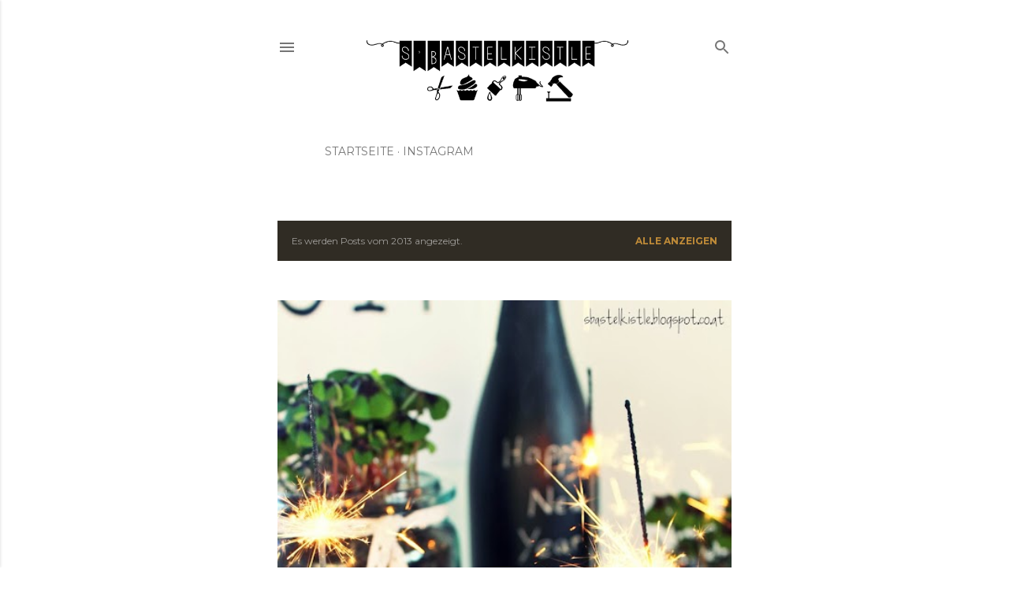

--- FILE ---
content_type: text/html; charset=UTF-8
request_url: https://sbastelkistle.blogspot.com/2013/
body_size: 25436
content:
<!DOCTYPE html>
<html dir='ltr' lang='de'>
<head>
<meta content='width=device-width, initial-scale=1' name='viewport'/>
<title>s&#39;Bastelkistle</title>
<meta content='text/html; charset=UTF-8' http-equiv='Content-Type'/>
<!-- Chrome, Firefox OS and Opera -->
<meta content='#ffffff' name='theme-color'/>
<!-- Windows Phone -->
<meta content='#ffffff' name='msapplication-navbutton-color'/>
<meta content='blogger' name='generator'/>
<link href='https://sbastelkistle.blogspot.com/favicon.ico' rel='icon' type='image/x-icon'/>
<link href='https://sbastelkistle.blogspot.com/2013/' rel='canonical'/>
<link rel="alternate" type="application/atom+xml" title="s&#39;Bastelkistle - Atom" href="https://sbastelkistle.blogspot.com/feeds/posts/default" />
<link rel="alternate" type="application/rss+xml" title="s&#39;Bastelkistle - RSS" href="https://sbastelkistle.blogspot.com/feeds/posts/default?alt=rss" />
<link rel="service.post" type="application/atom+xml" title="s&#39;Bastelkistle - Atom" href="https://www.blogger.com/feeds/296531830936265862/posts/default" />
<!--Can't find substitution for tag [blog.ieCssRetrofitLinks]-->
<meta content='https://sbastelkistle.blogspot.com/2013/' property='og:url'/>
<meta content='s&#39;Bastelkistle' property='og:title'/>
<meta content='Do it yourself, Rezepte, Interior' property='og:description'/>
<meta content='https://blogger.googleusercontent.com/img/b/R29vZ2xl/AVvXsEhuQ183WccBuhYKk_EmDWL8uhhCqSe89NJGwKdbdtMX2aposp-ofVvssK7FssEN1ioqi51lChwD57OVzxAQDyjk5PU9S0Qp_yti0b64Pp4AelRNlIQds60Sp0o_eK1kv8ZcX4cb8zW1Hmo/w1200-h630-p-k-no-nu/ansicht1.JPG' property='og:image'/>
<meta content='https://blogger.googleusercontent.com/img/b/R29vZ2xl/AVvXsEgFd3mETFiT4IYoehr8yAK4SeqmcjqMtC-D_DgWtYb0-EzjVWnp8EP4q-3kgOU2LqAuBfpTVXGznTADTn2NvkMpsFUVHYUreN-ZHJyDkp4LLG0bMXoVzdehpFcU5jEa_-aRsf44gFL6FJo/w1200-h630-p-k-no-nu/ansicht4.JPG' property='og:image'/>
<meta content='https://blogger.googleusercontent.com/img/b/R29vZ2xl/AVvXsEhzrtAP7EnCyoPAEgJSJA22Kj3u5Cy6ipbdKVQxzFgCSMpzed7G9dBpOsccT9K5BsOg2_yrmBgQwadz1NJH_qIZ-qvMqPULNooxZH_l6GGgl1PcU4ojAC46y3xDPAQZSURwxDTTtw60xFU/w1200-h630-p-k-no-nu/ansicht1.JPG' property='og:image'/>
<meta content='https://blogger.googleusercontent.com/img/b/R29vZ2xl/AVvXsEh48bTxpmEOuLvAGniKnuiX4rmWYuZVLnxCUxF_CDLTS-zt0nlPJ5fIVK4Ox2DS2eS_Q2dOadvliZ9t77C52KFNW6h4gSAHRIyTcM0R0nVMROvWi33t2IEtySK57df1QkNtlqLqkqmnPrI/w1200-h630-p-k-no-nu/ansicht2.JPG' property='og:image'/>
<style type='text/css'>@font-face{font-family:'EB Garamond';font-style:normal;font-weight:400;font-display:swap;src:url(//fonts.gstatic.com/s/ebgaramond/v32/SlGDmQSNjdsmc35JDF1K5E55YMjF_7DPuGi-6_RkCY9_WamXgHlIbvw.woff2)format('woff2');unicode-range:U+0460-052F,U+1C80-1C8A,U+20B4,U+2DE0-2DFF,U+A640-A69F,U+FE2E-FE2F;}@font-face{font-family:'EB Garamond';font-style:normal;font-weight:400;font-display:swap;src:url(//fonts.gstatic.com/s/ebgaramond/v32/SlGDmQSNjdsmc35JDF1K5E55YMjF_7DPuGi-6_RkAI9_WamXgHlIbvw.woff2)format('woff2');unicode-range:U+0301,U+0400-045F,U+0490-0491,U+04B0-04B1,U+2116;}@font-face{font-family:'EB Garamond';font-style:normal;font-weight:400;font-display:swap;src:url(//fonts.gstatic.com/s/ebgaramond/v32/SlGDmQSNjdsmc35JDF1K5E55YMjF_7DPuGi-6_RkCI9_WamXgHlIbvw.woff2)format('woff2');unicode-range:U+1F00-1FFF;}@font-face{font-family:'EB Garamond';font-style:normal;font-weight:400;font-display:swap;src:url(//fonts.gstatic.com/s/ebgaramond/v32/SlGDmQSNjdsmc35JDF1K5E55YMjF_7DPuGi-6_RkB49_WamXgHlIbvw.woff2)format('woff2');unicode-range:U+0370-0377,U+037A-037F,U+0384-038A,U+038C,U+038E-03A1,U+03A3-03FF;}@font-face{font-family:'EB Garamond';font-style:normal;font-weight:400;font-display:swap;src:url(//fonts.gstatic.com/s/ebgaramond/v32/SlGDmQSNjdsmc35JDF1K5E55YMjF_7DPuGi-6_RkC49_WamXgHlIbvw.woff2)format('woff2');unicode-range:U+0102-0103,U+0110-0111,U+0128-0129,U+0168-0169,U+01A0-01A1,U+01AF-01B0,U+0300-0301,U+0303-0304,U+0308-0309,U+0323,U+0329,U+1EA0-1EF9,U+20AB;}@font-face{font-family:'EB Garamond';font-style:normal;font-weight:400;font-display:swap;src:url(//fonts.gstatic.com/s/ebgaramond/v32/SlGDmQSNjdsmc35JDF1K5E55YMjF_7DPuGi-6_RkCo9_WamXgHlIbvw.woff2)format('woff2');unicode-range:U+0100-02BA,U+02BD-02C5,U+02C7-02CC,U+02CE-02D7,U+02DD-02FF,U+0304,U+0308,U+0329,U+1D00-1DBF,U+1E00-1E9F,U+1EF2-1EFF,U+2020,U+20A0-20AB,U+20AD-20C0,U+2113,U+2C60-2C7F,U+A720-A7FF;}@font-face{font-family:'EB Garamond';font-style:normal;font-weight:400;font-display:swap;src:url(//fonts.gstatic.com/s/ebgaramond/v32/SlGDmQSNjdsmc35JDF1K5E55YMjF_7DPuGi-6_RkBI9_WamXgHlI.woff2)format('woff2');unicode-range:U+0000-00FF,U+0131,U+0152-0153,U+02BB-02BC,U+02C6,U+02DA,U+02DC,U+0304,U+0308,U+0329,U+2000-206F,U+20AC,U+2122,U+2191,U+2193,U+2212,U+2215,U+FEFF,U+FFFD;}@font-face{font-family:'Lora';font-style:normal;font-weight:400;font-display:swap;src:url(//fonts.gstatic.com/s/lora/v37/0QI6MX1D_JOuGQbT0gvTJPa787weuxJMkq18ndeYxZ2JTg.woff2)format('woff2');unicode-range:U+0460-052F,U+1C80-1C8A,U+20B4,U+2DE0-2DFF,U+A640-A69F,U+FE2E-FE2F;}@font-face{font-family:'Lora';font-style:normal;font-weight:400;font-display:swap;src:url(//fonts.gstatic.com/s/lora/v37/0QI6MX1D_JOuGQbT0gvTJPa787weuxJFkq18ndeYxZ2JTg.woff2)format('woff2');unicode-range:U+0301,U+0400-045F,U+0490-0491,U+04B0-04B1,U+2116;}@font-face{font-family:'Lora';font-style:normal;font-weight:400;font-display:swap;src:url(//fonts.gstatic.com/s/lora/v37/0QI6MX1D_JOuGQbT0gvTJPa787weuxI9kq18ndeYxZ2JTg.woff2)format('woff2');unicode-range:U+0302-0303,U+0305,U+0307-0308,U+0310,U+0312,U+0315,U+031A,U+0326-0327,U+032C,U+032F-0330,U+0332-0333,U+0338,U+033A,U+0346,U+034D,U+0391-03A1,U+03A3-03A9,U+03B1-03C9,U+03D1,U+03D5-03D6,U+03F0-03F1,U+03F4-03F5,U+2016-2017,U+2034-2038,U+203C,U+2040,U+2043,U+2047,U+2050,U+2057,U+205F,U+2070-2071,U+2074-208E,U+2090-209C,U+20D0-20DC,U+20E1,U+20E5-20EF,U+2100-2112,U+2114-2115,U+2117-2121,U+2123-214F,U+2190,U+2192,U+2194-21AE,U+21B0-21E5,U+21F1-21F2,U+21F4-2211,U+2213-2214,U+2216-22FF,U+2308-230B,U+2310,U+2319,U+231C-2321,U+2336-237A,U+237C,U+2395,U+239B-23B7,U+23D0,U+23DC-23E1,U+2474-2475,U+25AF,U+25B3,U+25B7,U+25BD,U+25C1,U+25CA,U+25CC,U+25FB,U+266D-266F,U+27C0-27FF,U+2900-2AFF,U+2B0E-2B11,U+2B30-2B4C,U+2BFE,U+3030,U+FF5B,U+FF5D,U+1D400-1D7FF,U+1EE00-1EEFF;}@font-face{font-family:'Lora';font-style:normal;font-weight:400;font-display:swap;src:url(//fonts.gstatic.com/s/lora/v37/0QI6MX1D_JOuGQbT0gvTJPa787weuxIvkq18ndeYxZ2JTg.woff2)format('woff2');unicode-range:U+0001-000C,U+000E-001F,U+007F-009F,U+20DD-20E0,U+20E2-20E4,U+2150-218F,U+2190,U+2192,U+2194-2199,U+21AF,U+21E6-21F0,U+21F3,U+2218-2219,U+2299,U+22C4-22C6,U+2300-243F,U+2440-244A,U+2460-24FF,U+25A0-27BF,U+2800-28FF,U+2921-2922,U+2981,U+29BF,U+29EB,U+2B00-2BFF,U+4DC0-4DFF,U+FFF9-FFFB,U+10140-1018E,U+10190-1019C,U+101A0,U+101D0-101FD,U+102E0-102FB,U+10E60-10E7E,U+1D2C0-1D2D3,U+1D2E0-1D37F,U+1F000-1F0FF,U+1F100-1F1AD,U+1F1E6-1F1FF,U+1F30D-1F30F,U+1F315,U+1F31C,U+1F31E,U+1F320-1F32C,U+1F336,U+1F378,U+1F37D,U+1F382,U+1F393-1F39F,U+1F3A7-1F3A8,U+1F3AC-1F3AF,U+1F3C2,U+1F3C4-1F3C6,U+1F3CA-1F3CE,U+1F3D4-1F3E0,U+1F3ED,U+1F3F1-1F3F3,U+1F3F5-1F3F7,U+1F408,U+1F415,U+1F41F,U+1F426,U+1F43F,U+1F441-1F442,U+1F444,U+1F446-1F449,U+1F44C-1F44E,U+1F453,U+1F46A,U+1F47D,U+1F4A3,U+1F4B0,U+1F4B3,U+1F4B9,U+1F4BB,U+1F4BF,U+1F4C8-1F4CB,U+1F4D6,U+1F4DA,U+1F4DF,U+1F4E3-1F4E6,U+1F4EA-1F4ED,U+1F4F7,U+1F4F9-1F4FB,U+1F4FD-1F4FE,U+1F503,U+1F507-1F50B,U+1F50D,U+1F512-1F513,U+1F53E-1F54A,U+1F54F-1F5FA,U+1F610,U+1F650-1F67F,U+1F687,U+1F68D,U+1F691,U+1F694,U+1F698,U+1F6AD,U+1F6B2,U+1F6B9-1F6BA,U+1F6BC,U+1F6C6-1F6CF,U+1F6D3-1F6D7,U+1F6E0-1F6EA,U+1F6F0-1F6F3,U+1F6F7-1F6FC,U+1F700-1F7FF,U+1F800-1F80B,U+1F810-1F847,U+1F850-1F859,U+1F860-1F887,U+1F890-1F8AD,U+1F8B0-1F8BB,U+1F8C0-1F8C1,U+1F900-1F90B,U+1F93B,U+1F946,U+1F984,U+1F996,U+1F9E9,U+1FA00-1FA6F,U+1FA70-1FA7C,U+1FA80-1FA89,U+1FA8F-1FAC6,U+1FACE-1FADC,U+1FADF-1FAE9,U+1FAF0-1FAF8,U+1FB00-1FBFF;}@font-face{font-family:'Lora';font-style:normal;font-weight:400;font-display:swap;src:url(//fonts.gstatic.com/s/lora/v37/0QI6MX1D_JOuGQbT0gvTJPa787weuxJOkq18ndeYxZ2JTg.woff2)format('woff2');unicode-range:U+0102-0103,U+0110-0111,U+0128-0129,U+0168-0169,U+01A0-01A1,U+01AF-01B0,U+0300-0301,U+0303-0304,U+0308-0309,U+0323,U+0329,U+1EA0-1EF9,U+20AB;}@font-face{font-family:'Lora';font-style:normal;font-weight:400;font-display:swap;src:url(//fonts.gstatic.com/s/lora/v37/0QI6MX1D_JOuGQbT0gvTJPa787weuxJPkq18ndeYxZ2JTg.woff2)format('woff2');unicode-range:U+0100-02BA,U+02BD-02C5,U+02C7-02CC,U+02CE-02D7,U+02DD-02FF,U+0304,U+0308,U+0329,U+1D00-1DBF,U+1E00-1E9F,U+1EF2-1EFF,U+2020,U+20A0-20AB,U+20AD-20C0,U+2113,U+2C60-2C7F,U+A720-A7FF;}@font-face{font-family:'Lora';font-style:normal;font-weight:400;font-display:swap;src:url(//fonts.gstatic.com/s/lora/v37/0QI6MX1D_JOuGQbT0gvTJPa787weuxJBkq18ndeYxZ0.woff2)format('woff2');unicode-range:U+0000-00FF,U+0131,U+0152-0153,U+02BB-02BC,U+02C6,U+02DA,U+02DC,U+0304,U+0308,U+0329,U+2000-206F,U+20AC,U+2122,U+2191,U+2193,U+2212,U+2215,U+FEFF,U+FFFD;}@font-face{font-family:'Montserrat';font-style:normal;font-weight:400;font-display:swap;src:url(//fonts.gstatic.com/s/montserrat/v31/JTUSjIg1_i6t8kCHKm459WRhyyTh89ZNpQ.woff2)format('woff2');unicode-range:U+0460-052F,U+1C80-1C8A,U+20B4,U+2DE0-2DFF,U+A640-A69F,U+FE2E-FE2F;}@font-face{font-family:'Montserrat';font-style:normal;font-weight:400;font-display:swap;src:url(//fonts.gstatic.com/s/montserrat/v31/JTUSjIg1_i6t8kCHKm459W1hyyTh89ZNpQ.woff2)format('woff2');unicode-range:U+0301,U+0400-045F,U+0490-0491,U+04B0-04B1,U+2116;}@font-face{font-family:'Montserrat';font-style:normal;font-weight:400;font-display:swap;src:url(//fonts.gstatic.com/s/montserrat/v31/JTUSjIg1_i6t8kCHKm459WZhyyTh89ZNpQ.woff2)format('woff2');unicode-range:U+0102-0103,U+0110-0111,U+0128-0129,U+0168-0169,U+01A0-01A1,U+01AF-01B0,U+0300-0301,U+0303-0304,U+0308-0309,U+0323,U+0329,U+1EA0-1EF9,U+20AB;}@font-face{font-family:'Montserrat';font-style:normal;font-weight:400;font-display:swap;src:url(//fonts.gstatic.com/s/montserrat/v31/JTUSjIg1_i6t8kCHKm459WdhyyTh89ZNpQ.woff2)format('woff2');unicode-range:U+0100-02BA,U+02BD-02C5,U+02C7-02CC,U+02CE-02D7,U+02DD-02FF,U+0304,U+0308,U+0329,U+1D00-1DBF,U+1E00-1E9F,U+1EF2-1EFF,U+2020,U+20A0-20AB,U+20AD-20C0,U+2113,U+2C60-2C7F,U+A720-A7FF;}@font-face{font-family:'Montserrat';font-style:normal;font-weight:400;font-display:swap;src:url(//fonts.gstatic.com/s/montserrat/v31/JTUSjIg1_i6t8kCHKm459WlhyyTh89Y.woff2)format('woff2');unicode-range:U+0000-00FF,U+0131,U+0152-0153,U+02BB-02BC,U+02C6,U+02DA,U+02DC,U+0304,U+0308,U+0329,U+2000-206F,U+20AC,U+2122,U+2191,U+2193,U+2212,U+2215,U+FEFF,U+FFFD;}@font-face{font-family:'Montserrat';font-style:normal;font-weight:700;font-display:swap;src:url(//fonts.gstatic.com/s/montserrat/v31/JTUSjIg1_i6t8kCHKm459WRhyyTh89ZNpQ.woff2)format('woff2');unicode-range:U+0460-052F,U+1C80-1C8A,U+20B4,U+2DE0-2DFF,U+A640-A69F,U+FE2E-FE2F;}@font-face{font-family:'Montserrat';font-style:normal;font-weight:700;font-display:swap;src:url(//fonts.gstatic.com/s/montserrat/v31/JTUSjIg1_i6t8kCHKm459W1hyyTh89ZNpQ.woff2)format('woff2');unicode-range:U+0301,U+0400-045F,U+0490-0491,U+04B0-04B1,U+2116;}@font-face{font-family:'Montserrat';font-style:normal;font-weight:700;font-display:swap;src:url(//fonts.gstatic.com/s/montserrat/v31/JTUSjIg1_i6t8kCHKm459WZhyyTh89ZNpQ.woff2)format('woff2');unicode-range:U+0102-0103,U+0110-0111,U+0128-0129,U+0168-0169,U+01A0-01A1,U+01AF-01B0,U+0300-0301,U+0303-0304,U+0308-0309,U+0323,U+0329,U+1EA0-1EF9,U+20AB;}@font-face{font-family:'Montserrat';font-style:normal;font-weight:700;font-display:swap;src:url(//fonts.gstatic.com/s/montserrat/v31/JTUSjIg1_i6t8kCHKm459WdhyyTh89ZNpQ.woff2)format('woff2');unicode-range:U+0100-02BA,U+02BD-02C5,U+02C7-02CC,U+02CE-02D7,U+02DD-02FF,U+0304,U+0308,U+0329,U+1D00-1DBF,U+1E00-1E9F,U+1EF2-1EFF,U+2020,U+20A0-20AB,U+20AD-20C0,U+2113,U+2C60-2C7F,U+A720-A7FF;}@font-face{font-family:'Montserrat';font-style:normal;font-weight:700;font-display:swap;src:url(//fonts.gstatic.com/s/montserrat/v31/JTUSjIg1_i6t8kCHKm459WlhyyTh89Y.woff2)format('woff2');unicode-range:U+0000-00FF,U+0131,U+0152-0153,U+02BB-02BC,U+02C6,U+02DA,U+02DC,U+0304,U+0308,U+0329,U+2000-206F,U+20AC,U+2122,U+2191,U+2193,U+2212,U+2215,U+FEFF,U+FFFD;}</style>
<style id='page-skin-1' type='text/css'><!--
/*! normalize.css v3.0.1 | MIT License | git.io/normalize */html{font-family:sans-serif;-ms-text-size-adjust:100%;-webkit-text-size-adjust:100%}body{margin:0}article,aside,details,figcaption,figure,footer,header,hgroup,main,nav,section,summary{display:block}audio,canvas,progress,video{display:inline-block;vertical-align:baseline}audio:not([controls]){display:none;height:0}[hidden],template{display:none}a{background:transparent}a:active,a:hover{outline:0}abbr[title]{border-bottom:1px dotted}b,strong{font-weight:bold}dfn{font-style:italic}h1{font-size:2em;margin:.67em 0}mark{background:#ff0;color:#000}small{font-size:80%}sub,sup{font-size:75%;line-height:0;position:relative;vertical-align:baseline}sup{top:-0.5em}sub{bottom:-0.25em}img{border:0}svg:not(:root){overflow:hidden}figure{margin:1em 40px}hr{-moz-box-sizing:content-box;box-sizing:content-box;height:0}pre{overflow:auto}code,kbd,pre,samp{font-family:monospace,monospace;font-size:1em}button,input,optgroup,select,textarea{color:inherit;font:inherit;margin:0}button{overflow:visible}button,select{text-transform:none}button,html input[type="button"],input[type="reset"],input[type="submit"]{-webkit-appearance:button;cursor:pointer}button[disabled],html input[disabled]{cursor:default}button::-moz-focus-inner,input::-moz-focus-inner{border:0;padding:0}input{line-height:normal}input[type="checkbox"],input[type="radio"]{box-sizing:border-box;padding:0}input[type="number"]::-webkit-inner-spin-button,input[type="number"]::-webkit-outer-spin-button{height:auto}input[type="search"]{-webkit-appearance:textfield;-moz-box-sizing:content-box;-webkit-box-sizing:content-box;box-sizing:content-box}input[type="search"]::-webkit-search-cancel-button,input[type="search"]::-webkit-search-decoration{-webkit-appearance:none}fieldset{border:1px solid #c0c0c0;margin:0 2px;padding:.35em .625em .75em}legend{border:0;padding:0}textarea{overflow:auto}optgroup{font-weight:bold}table{border-collapse:collapse;border-spacing:0}td,th{padding:0}
/*!************************************************
* Blogger Template Style
* Name: Soho
**************************************************/
body{
overflow-wrap:break-word;
word-break:break-word;
word-wrap:break-word
}
.hidden{
display:none
}
.invisible{
visibility:hidden
}
.container::after,.float-container::after{
clear:both;
content:"";
display:table
}
.clearboth{
clear:both
}
#comments .comment .comment-actions,.subscribe-popup .FollowByEmail .follow-by-email-submit{
background:0 0;
border:0;
box-shadow:none;
color:#bf8b38;
cursor:pointer;
font-size:14px;
font-weight:700;
outline:0;
text-decoration:none;
text-transform:uppercase;
width:auto
}
.dim-overlay{
background-color:rgba(0,0,0,.54);
height:100vh;
left:0;
position:fixed;
top:0;
width:100%
}
#sharing-dim-overlay{
background-color:transparent
}
input::-ms-clear{
display:none
}
.blogger-logo,.svg-icon-24.blogger-logo{
fill:#ff9800;
opacity:1
}
.loading-spinner-large{
-webkit-animation:mspin-rotate 1.568s infinite linear;
animation:mspin-rotate 1.568s infinite linear;
height:48px;
overflow:hidden;
position:absolute;
width:48px;
z-index:200
}
.loading-spinner-large>div{
-webkit-animation:mspin-revrot 5332ms infinite steps(4);
animation:mspin-revrot 5332ms infinite steps(4)
}
.loading-spinner-large>div>div{
-webkit-animation:mspin-singlecolor-large-film 1333ms infinite steps(81);
animation:mspin-singlecolor-large-film 1333ms infinite steps(81);
background-size:100%;
height:48px;
width:3888px
}
.mspin-black-large>div>div,.mspin-grey_54-large>div>div{
background-image:url(https://www.blogblog.com/indie/mspin_black_large.svg)
}
.mspin-white-large>div>div{
background-image:url(https://www.blogblog.com/indie/mspin_white_large.svg)
}
.mspin-grey_54-large{
opacity:.54
}
@-webkit-keyframes mspin-singlecolor-large-film{
from{
-webkit-transform:translateX(0);
transform:translateX(0)
}
to{
-webkit-transform:translateX(-3888px);
transform:translateX(-3888px)
}
}
@keyframes mspin-singlecolor-large-film{
from{
-webkit-transform:translateX(0);
transform:translateX(0)
}
to{
-webkit-transform:translateX(-3888px);
transform:translateX(-3888px)
}
}
@-webkit-keyframes mspin-rotate{
from{
-webkit-transform:rotate(0);
transform:rotate(0)
}
to{
-webkit-transform:rotate(360deg);
transform:rotate(360deg)
}
}
@keyframes mspin-rotate{
from{
-webkit-transform:rotate(0);
transform:rotate(0)
}
to{
-webkit-transform:rotate(360deg);
transform:rotate(360deg)
}
}
@-webkit-keyframes mspin-revrot{
from{
-webkit-transform:rotate(0);
transform:rotate(0)
}
to{
-webkit-transform:rotate(-360deg);
transform:rotate(-360deg)
}
}
@keyframes mspin-revrot{
from{
-webkit-transform:rotate(0);
transform:rotate(0)
}
to{
-webkit-transform:rotate(-360deg);
transform:rotate(-360deg)
}
}
.skip-navigation{
background-color:#fff;
box-sizing:border-box;
color:#000;
display:block;
height:0;
left:0;
line-height:50px;
overflow:hidden;
padding-top:0;
position:fixed;
text-align:center;
top:0;
-webkit-transition:box-shadow .3s,height .3s,padding-top .3s;
transition:box-shadow .3s,height .3s,padding-top .3s;
width:100%;
z-index:900
}
.skip-navigation:focus{
box-shadow:0 4px 5px 0 rgba(0,0,0,.14),0 1px 10px 0 rgba(0,0,0,.12),0 2px 4px -1px rgba(0,0,0,.2);
height:50px
}
#main{
outline:0
}
.main-heading{
position:absolute;
clip:rect(1px,1px,1px,1px);
padding:0;
border:0;
height:1px;
width:1px;
overflow:hidden
}
.Attribution{
margin-top:1em;
text-align:center
}
.Attribution .blogger img,.Attribution .blogger svg{
vertical-align:bottom
}
.Attribution .blogger img{
margin-right:.5em
}
.Attribution div{
line-height:24px;
margin-top:.5em
}
.Attribution .copyright,.Attribution .image-attribution{
font-size:.7em;
margin-top:1.5em
}
.BLOG_mobile_video_class{
display:none
}
.bg-photo{
background-attachment:scroll!important
}
body .CSS_LIGHTBOX{
z-index:900
}
.extendable .show-less,.extendable .show-more{
border-color:#bf8b38;
color:#bf8b38;
margin-top:8px
}
.extendable .show-less.hidden,.extendable .show-more.hidden{
display:none
}
.inline-ad{
display:none;
max-width:100%;
overflow:hidden
}
.adsbygoogle{
display:block
}
#cookieChoiceInfo{
bottom:0;
top:auto
}
iframe.b-hbp-video{
border:0
}
.post-body img{
max-width:100%
}
.post-body iframe{
max-width:100%
}
.post-body a[imageanchor="1"]{
display:inline-block
}
.byline{
margin-right:1em
}
.byline:last-child{
margin-right:0
}
.link-copied-dialog{
max-width:520px;
outline:0
}
.link-copied-dialog .modal-dialog-buttons{
margin-top:8px
}
.link-copied-dialog .goog-buttonset-default{
background:0 0;
border:0
}
.link-copied-dialog .goog-buttonset-default:focus{
outline:0
}
.paging-control-container{
margin-bottom:16px
}
.paging-control-container .paging-control{
display:inline-block
}
.paging-control-container .comment-range-text::after,.paging-control-container .paging-control{
color:#bf8b38
}
.paging-control-container .comment-range-text,.paging-control-container .paging-control{
margin-right:8px
}
.paging-control-container .comment-range-text::after,.paging-control-container .paging-control::after{
content:"\b7";
cursor:default;
padding-left:8px;
pointer-events:none
}
.paging-control-container .comment-range-text:last-child::after,.paging-control-container .paging-control:last-child::after{
content:none
}
.byline.reactions iframe{
height:20px
}
.b-notification{
color:#000;
background-color:#fff;
border-bottom:solid 1px #000;
box-sizing:border-box;
padding:16px 32px;
text-align:center
}
.b-notification.visible{
-webkit-transition:margin-top .3s cubic-bezier(.4,0,.2,1);
transition:margin-top .3s cubic-bezier(.4,0,.2,1)
}
.b-notification.invisible{
position:absolute
}
.b-notification-close{
position:absolute;
right:8px;
top:8px
}
.no-posts-message{
line-height:40px;
text-align:center
}
@media screen and (max-width:1316px){
body.item-view .post-body a[imageanchor="1"][style*="float: left;"],body.item-view .post-body a[imageanchor="1"][style*="float: right;"]{
float:none!important;
clear:none!important
}
body.item-view .post-body a[imageanchor="1"] img{
display:block;
height:auto;
margin:0 auto
}
body.item-view .post-body>.separator:first-child>a[imageanchor="1"]:first-child{
margin-top:20px
}
.post-body a[imageanchor]{
display:block
}
body.item-view .post-body a[imageanchor="1"]{
margin-left:0!important;
margin-right:0!important
}
body.item-view .post-body a[imageanchor="1"]+a[imageanchor="1"]{
margin-top:16px
}
}
.item-control{
display:none
}
#comments{
border-top:1px dashed rgba(0,0,0,.54);
margin-top:20px;
padding:20px
}
#comments .comment-thread ol{
margin:0;
padding-left:0;
padding-left:0
}
#comments .comment .comment-replybox-single,#comments .comment-thread .comment-replies{
margin-left:60px
}
#comments .comment-thread .thread-count{
display:none
}
#comments .comment{
list-style-type:none;
padding:0 0 30px;
position:relative
}
#comments .comment .comment{
padding-bottom:8px
}
.comment .avatar-image-container{
position:absolute
}
.comment .avatar-image-container img{
border-radius:50%
}
.avatar-image-container svg,.comment .avatar-image-container .avatar-icon{
border-radius:50%;
border:solid 1px #000000;
box-sizing:border-box;
fill:#000000;
height:35px;
margin:0;
padding:7px;
width:35px
}
.comment .comment-block{
margin-top:10px;
margin-left:60px;
padding-bottom:0
}
#comments .comment-author-header-wrapper{
margin-left:40px
}
#comments .comment .thread-expanded .comment-block{
padding-bottom:20px
}
#comments .comment .comment-header .user,#comments .comment .comment-header .user a{
color:#000000;
font-style:normal;
font-weight:700
}
#comments .comment .comment-actions{
bottom:0;
margin-bottom:15px;
position:absolute
}
#comments .comment .comment-actions>*{
margin-right:8px
}
#comments .comment .comment-header .datetime{
bottom:0;
color:rgba(0, 0, 0, 0.54);
display:inline-block;
font-size:13px;
font-style:italic;
margin-left:8px
}
#comments .comment .comment-footer .comment-timestamp a,#comments .comment .comment-header .datetime a{
color:rgba(0, 0, 0, 0.54)
}
#comments .comment .comment-content,.comment .comment-body{
margin-top:12px;
word-break:break-word
}
.comment-body{
margin-bottom:12px
}
#comments.embed[data-num-comments="0"]{
border:0;
margin-top:0;
padding-top:0
}
#comments.embed[data-num-comments="0"] #comment-post-message,#comments.embed[data-num-comments="0"] div.comment-form>p,#comments.embed[data-num-comments="0"] p.comment-footer{
display:none
}
#comment-editor-src{
display:none
}
.comments .comments-content .loadmore.loaded{
max-height:0;
opacity:0;
overflow:hidden
}
.extendable .remaining-items{
height:0;
overflow:hidden;
-webkit-transition:height .3s cubic-bezier(.4,0,.2,1);
transition:height .3s cubic-bezier(.4,0,.2,1)
}
.extendable .remaining-items.expanded{
height:auto
}
.svg-icon-24,.svg-icon-24-button{
cursor:pointer;
height:24px;
width:24px;
min-width:24px
}
.touch-icon{
margin:-12px;
padding:12px
}
.touch-icon:active,.touch-icon:focus{
background-color:rgba(153,153,153,.4);
border-radius:50%
}
svg:not(:root).touch-icon{
overflow:visible
}
html[dir=rtl] .rtl-reversible-icon{
-webkit-transform:scaleX(-1);
-ms-transform:scaleX(-1);
transform:scaleX(-1)
}
.svg-icon-24-button,.touch-icon-button{
background:0 0;
border:0;
margin:0;
outline:0;
padding:0
}
.touch-icon-button .touch-icon:active,.touch-icon-button .touch-icon:focus{
background-color:transparent
}
.touch-icon-button:active .touch-icon,.touch-icon-button:focus .touch-icon{
background-color:rgba(153,153,153,.4);
border-radius:50%
}
.Profile .default-avatar-wrapper .avatar-icon{
border-radius:50%;
border:solid 1px #000000;
box-sizing:border-box;
fill:#000000;
margin:0
}
.Profile .individual .default-avatar-wrapper .avatar-icon{
padding:25px
}
.Profile .individual .avatar-icon,.Profile .individual .profile-img{
height:120px;
width:120px
}
.Profile .team .default-avatar-wrapper .avatar-icon{
padding:8px
}
.Profile .team .avatar-icon,.Profile .team .default-avatar-wrapper,.Profile .team .profile-img{
height:40px;
width:40px
}
.snippet-container{
margin:0;
position:relative;
overflow:hidden
}
.snippet-fade{
bottom:0;
box-sizing:border-box;
position:absolute;
width:96px
}
.snippet-fade{
right:0
}
.snippet-fade:after{
content:"\2026"
}
.snippet-fade:after{
float:right
}
.centered-top-container.sticky{
left:0;
position:fixed;
right:0;
top:0;
width:auto;
z-index:50;
-webkit-transition-property:opacity,-webkit-transform;
transition-property:opacity,-webkit-transform;
transition-property:transform,opacity;
transition-property:transform,opacity,-webkit-transform;
-webkit-transition-duration:.2s;
transition-duration:.2s;
-webkit-transition-timing-function:cubic-bezier(.4,0,.2,1);
transition-timing-function:cubic-bezier(.4,0,.2,1)
}
.centered-top-placeholder{
display:none
}
.collapsed-header .centered-top-placeholder{
display:block
}
.centered-top-container .Header .replaced h1,.centered-top-placeholder .Header .replaced h1{
display:none
}
.centered-top-container.sticky .Header .replaced h1{
display:block
}
.centered-top-container.sticky .Header .header-widget{
background:0 0
}
.centered-top-container.sticky .Header .header-image-wrapper{
display:none
}
.centered-top-container img,.centered-top-placeholder img{
max-width:100%
}
.collapsible{
-webkit-transition:height .3s cubic-bezier(.4,0,.2,1);
transition:height .3s cubic-bezier(.4,0,.2,1)
}
.collapsible,.collapsible>summary{
display:block;
overflow:hidden
}
.collapsible>:not(summary){
display:none
}
.collapsible[open]>:not(summary){
display:block
}
.collapsible:focus,.collapsible>summary:focus{
outline:0
}
.collapsible>summary{
cursor:pointer;
display:block;
padding:0
}
.collapsible:focus>summary,.collapsible>summary:focus{
background-color:transparent
}
.collapsible>summary::-webkit-details-marker{
display:none
}
.collapsible-title{
-webkit-box-align:center;
-webkit-align-items:center;
-ms-flex-align:center;
align-items:center;
display:-webkit-box;
display:-webkit-flex;
display:-ms-flexbox;
display:flex
}
.collapsible-title .title{
-webkit-box-flex:1;
-webkit-flex:1 1 auto;
-ms-flex:1 1 auto;
flex:1 1 auto;
-webkit-box-ordinal-group:1;
-webkit-order:0;
-ms-flex-order:0;
order:0;
overflow:hidden;
text-overflow:ellipsis;
white-space:nowrap
}
.collapsible-title .chevron-down,.collapsible[open] .collapsible-title .chevron-up{
display:block
}
.collapsible-title .chevron-up,.collapsible[open] .collapsible-title .chevron-down{
display:none
}
.flat-button{
cursor:pointer;
display:inline-block;
font-weight:700;
text-transform:uppercase;
border-radius:2px;
padding:8px;
margin:-8px
}
.flat-icon-button{
background:0 0;
border:0;
margin:0;
outline:0;
padding:0;
margin:-12px;
padding:12px;
cursor:pointer;
box-sizing:content-box;
display:inline-block;
line-height:0
}
.flat-icon-button,.flat-icon-button .splash-wrapper{
border-radius:50%
}
.flat-icon-button .splash.animate{
-webkit-animation-duration:.3s;
animation-duration:.3s
}
.overflowable-container{
max-height:28px;
overflow:hidden;
position:relative
}
.overflow-button{
cursor:pointer
}
#overflowable-dim-overlay{
background:0 0
}
.overflow-popup{
box-shadow:0 2px 2px 0 rgba(0,0,0,.14),0 3px 1px -2px rgba(0,0,0,.2),0 1px 5px 0 rgba(0,0,0,.12);
background-color:#ffffff;
left:0;
max-width:calc(100% - 32px);
position:absolute;
top:0;
visibility:hidden;
z-index:101
}
.overflow-popup ul{
list-style:none
}
.overflow-popup .tabs li,.overflow-popup li{
display:block;
height:auto
}
.overflow-popup .tabs li{
padding-left:0;
padding-right:0
}
.overflow-button.hidden,.overflow-popup .tabs li.hidden,.overflow-popup li.hidden{
display:none
}
.search{
display:-webkit-box;
display:-webkit-flex;
display:-ms-flexbox;
display:flex;
line-height:24px;
width:24px
}
.search.focused{
width:100%
}
.search.focused .section{
width:100%
}
.search form{
z-index:101
}
.search h3{
display:none
}
.search form{
display:-webkit-box;
display:-webkit-flex;
display:-ms-flexbox;
display:flex;
-webkit-box-flex:1;
-webkit-flex:1 0 0;
-ms-flex:1 0 0px;
flex:1 0 0;
border-bottom:solid 1px transparent;
padding-bottom:8px
}
.search form>*{
display:none
}
.search.focused form>*{
display:block
}
.search .search-input label{
display:none
}
.centered-top-placeholder.cloned .search form{
z-index:30
}
.search.focused form{
border-color:rgba(0, 0, 0, 0.54);
position:relative;
width:auto
}
.collapsed-header .centered-top-container .search.focused form{
border-bottom-color:transparent
}
.search-expand{
-webkit-box-flex:0;
-webkit-flex:0 0 auto;
-ms-flex:0 0 auto;
flex:0 0 auto
}
.search-expand-text{
display:none
}
.search-close{
display:inline;
vertical-align:middle
}
.search-input{
-webkit-box-flex:1;
-webkit-flex:1 0 1px;
-ms-flex:1 0 1px;
flex:1 0 1px
}
.search-input input{
background:0 0;
border:0;
box-sizing:border-box;
color:rgba(0, 0, 0, 0.54);
display:inline-block;
outline:0;
width:calc(100% - 48px)
}
.search-input input.no-cursor{
color:transparent;
text-shadow:0 0 0 rgba(0, 0, 0, 0.54)
}
.collapsed-header .centered-top-container .search-action,.collapsed-header .centered-top-container .search-input input{
color:rgba(0, 0, 0, 0.54)
}
.collapsed-header .centered-top-container .search-input input.no-cursor{
color:transparent;
text-shadow:0 0 0 rgba(0, 0, 0, 0.54)
}
.collapsed-header .centered-top-container .search-input input.no-cursor:focus,.search-input input.no-cursor:focus{
outline:0
}
.search-focused>*{
visibility:hidden
}
.search-focused .search,.search-focused .search-icon{
visibility:visible
}
.search.focused .search-action{
display:block
}
.search.focused .search-action:disabled{
opacity:.3
}
.widget.Sharing .sharing-button{
display:none
}
.widget.Sharing .sharing-buttons li{
padding:0
}
.widget.Sharing .sharing-buttons li span{
display:none
}
.post-share-buttons{
position:relative
}
.centered-bottom .share-buttons .svg-icon-24,.share-buttons .svg-icon-24{
fill:#000000
}
.sharing-open.touch-icon-button:active .touch-icon,.sharing-open.touch-icon-button:focus .touch-icon{
background-color:transparent
}
.share-buttons{
background-color:#ffffff;
border-radius:2px;
box-shadow:0 2px 2px 0 rgba(0,0,0,.14),0 3px 1px -2px rgba(0,0,0,.2),0 1px 5px 0 rgba(0,0,0,.12);
color:#000000;
list-style:none;
margin:0;
padding:8px 0;
position:absolute;
top:-11px;
min-width:200px;
z-index:101
}
.share-buttons.hidden{
display:none
}
.sharing-button{
background:0 0;
border:0;
margin:0;
outline:0;
padding:0;
cursor:pointer
}
.share-buttons li{
margin:0;
height:48px
}
.share-buttons li:last-child{
margin-bottom:0
}
.share-buttons li .sharing-platform-button{
box-sizing:border-box;
cursor:pointer;
display:block;
height:100%;
margin-bottom:0;
padding:0 16px;
position:relative;
width:100%
}
.share-buttons li .sharing-platform-button:focus,.share-buttons li .sharing-platform-button:hover{
background-color:rgba(128,128,128,.1);
outline:0
}
.share-buttons li svg[class*=" sharing-"],.share-buttons li svg[class^=sharing-]{
position:absolute;
top:10px
}
.share-buttons li span.sharing-platform-button{
position:relative;
top:0
}
.share-buttons li .platform-sharing-text{
display:block;
font-size:16px;
line-height:48px;
white-space:nowrap
}
.share-buttons li .platform-sharing-text{
margin-left:56px
}
.sidebar-container{
background-color:#f7f7f7;
max-width:296px;
overflow-y:auto;
-webkit-transition-property:-webkit-transform;
transition-property:-webkit-transform;
transition-property:transform;
transition-property:transform,-webkit-transform;
-webkit-transition-duration:.3s;
transition-duration:.3s;
-webkit-transition-timing-function:cubic-bezier(0,0,.2,1);
transition-timing-function:cubic-bezier(0,0,.2,1);
width:296px;
z-index:101;
-webkit-overflow-scrolling:touch
}
.sidebar-container .navigation{
line-height:0;
padding:16px
}
.sidebar-container .sidebar-back{
cursor:pointer
}
.sidebar-container .widget{
background:0 0;
margin:0 16px;
padding:16px 0
}
.sidebar-container .widget .title{
color:rgba(0, 0, 0, 0.54);
margin:0
}
.sidebar-container .widget ul{
list-style:none;
margin:0;
padding:0
}
.sidebar-container .widget ul ul{
margin-left:1em
}
.sidebar-container .widget li{
font-size:16px;
line-height:normal
}
.sidebar-container .widget+.widget{
border-top:1px dashed rgba(0, 0, 0, 0.54)
}
.BlogArchive li{
margin:16px 0
}
.BlogArchive li:last-child{
margin-bottom:0
}
.Label li a{
display:inline-block
}
.BlogArchive .post-count,.Label .label-count{
float:right;
margin-left:.25em
}
.BlogArchive .post-count::before,.Label .label-count::before{
content:"("
}
.BlogArchive .post-count::after,.Label .label-count::after{
content:")"
}
.widget.Translate .skiptranslate>div{
display:block!important
}
.widget.Profile .profile-link{
display:-webkit-box;
display:-webkit-flex;
display:-ms-flexbox;
display:flex
}
.widget.Profile .team-member .default-avatar-wrapper,.widget.Profile .team-member .profile-img{
-webkit-box-flex:0;
-webkit-flex:0 0 auto;
-ms-flex:0 0 auto;
flex:0 0 auto;
margin-right:1em
}
.widget.Profile .individual .profile-link{
-webkit-box-orient:vertical;
-webkit-box-direction:normal;
-webkit-flex-direction:column;
-ms-flex-direction:column;
flex-direction:column
}
.widget.Profile .team .profile-link .profile-name{
-webkit-align-self:center;
-ms-flex-item-align:center;
align-self:center;
display:block;
-webkit-box-flex:1;
-webkit-flex:1 1 auto;
-ms-flex:1 1 auto;
flex:1 1 auto
}
.dim-overlay{
background-color:rgba(0,0,0,.54);
z-index:100
}
body.sidebar-visible{
overflow-y:hidden
}
@media screen and (max-width:1561px){
.sidebar-container{
bottom:0;
position:fixed;
top:0;
left:0;
right:auto
}
.sidebar-container.sidebar-invisible{
-webkit-transition-timing-function:cubic-bezier(.4,0,.6,1);
transition-timing-function:cubic-bezier(.4,0,.6,1)
}
html[dir=ltr] .sidebar-container.sidebar-invisible{
-webkit-transform:translateX(-296px);
-ms-transform:translateX(-296px);
transform:translateX(-296px)
}
html[dir=rtl] .sidebar-container.sidebar-invisible{
-webkit-transform:translateX(296px);
-ms-transform:translateX(296px);
transform:translateX(296px)
}
}
@media screen and (min-width:1562px){
.sidebar-container{
position:absolute;
top:0;
left:0;
right:auto
}
.sidebar-container .navigation{
display:none
}
}
.dialog{
box-shadow:0 2px 2px 0 rgba(0,0,0,.14),0 3px 1px -2px rgba(0,0,0,.2),0 1px 5px 0 rgba(0,0,0,.12);
background:#ffffff;
box-sizing:border-box;
color:#000000;
padding:30px;
position:fixed;
text-align:center;
width:calc(100% - 24px);
z-index:101
}
.dialog input[type=email],.dialog input[type=text]{
background-color:transparent;
border:0;
border-bottom:solid 1px rgba(0,0,0,.12);
color:#000000;
display:block;
font-family:EB Garamond, serif;
font-size:16px;
line-height:24px;
margin:auto;
padding-bottom:7px;
outline:0;
text-align:center;
width:100%
}
.dialog input[type=email]::-webkit-input-placeholder,.dialog input[type=text]::-webkit-input-placeholder{
color:#000000
}
.dialog input[type=email]::-moz-placeholder,.dialog input[type=text]::-moz-placeholder{
color:#000000
}
.dialog input[type=email]:-ms-input-placeholder,.dialog input[type=text]:-ms-input-placeholder{
color:#000000
}
.dialog input[type=email]::-ms-input-placeholder,.dialog input[type=text]::-ms-input-placeholder{
color:#000000
}
.dialog input[type=email]::placeholder,.dialog input[type=text]::placeholder{
color:#000000
}
.dialog input[type=email]:focus,.dialog input[type=text]:focus{
border-bottom:solid 2px #bf8b38;
padding-bottom:6px
}
.dialog input.no-cursor{
color:transparent;
text-shadow:0 0 0 #000000
}
.dialog input.no-cursor:focus{
outline:0
}
.dialog input.no-cursor:focus{
outline:0
}
.dialog input[type=submit]{
font-family:EB Garamond, serif
}
.dialog .goog-buttonset-default{
color:#bf8b38
}
.subscribe-popup{
max-width:364px
}
.subscribe-popup h3{
color:#000000;
font-size:1.8em;
margin-top:0
}
.subscribe-popup .FollowByEmail h3{
display:none
}
.subscribe-popup .FollowByEmail .follow-by-email-submit{
color:#bf8b38;
display:inline-block;
margin:0 auto;
margin-top:24px;
width:auto;
white-space:normal
}
.subscribe-popup .FollowByEmail .follow-by-email-submit:disabled{
cursor:default;
opacity:.3
}
@media (max-width:800px){
.blog-name div.widget.Subscribe{
margin-bottom:16px
}
body.item-view .blog-name div.widget.Subscribe{
margin:8px auto 16px auto;
width:100%
}
}
body#layout .bg-photo,body#layout .bg-photo-overlay{
display:none
}
body#layout .page_body{
padding:0;
position:relative;
top:0
}
body#layout .page{
display:inline-block;
left:inherit;
position:relative;
vertical-align:top;
width:540px
}
body#layout .centered{
max-width:954px
}
body#layout .navigation{
display:none
}
body#layout .sidebar-container{
display:inline-block;
width:40%
}
body#layout .hamburger-menu,body#layout .search{
display:none
}
body{
background-color:#ffffff;
color:#000000;
font:normal 400 20px EB Garamond, serif;
height:100%;
margin:0;
min-height:100vh
}
h1,h2,h3,h4,h5,h6{
font-weight:400
}
a{
color:#bf8b38;
text-decoration:none
}
.dim-overlay{
z-index:100
}
body.sidebar-visible .page_body{
overflow-y:scroll
}
.widget .title{
color:rgba(0, 0, 0, 0.54);
font:normal 400 12px Montserrat, sans-serif
}
.extendable .show-less,.extendable .show-more{
color:#bf8b38;
font:normal 400 12px Montserrat, sans-serif;
margin:12px -8px 0 -8px;
text-transform:uppercase
}
.footer .widget,.main .widget{
margin:50px 0
}
.main .widget .title{
text-transform:uppercase
}
.inline-ad{
display:block;
margin-top:50px
}
.adsbygoogle{
text-align:center
}
.page_body{
display:-webkit-box;
display:-webkit-flex;
display:-ms-flexbox;
display:flex;
-webkit-box-orient:vertical;
-webkit-box-direction:normal;
-webkit-flex-direction:column;
-ms-flex-direction:column;
flex-direction:column;
min-height:100vh;
position:relative;
z-index:20
}
.page_body>*{
-webkit-box-flex:0;
-webkit-flex:0 0 auto;
-ms-flex:0 0 auto;
flex:0 0 auto
}
.page_body>#footer{
margin-top:auto
}
.centered-bottom,.centered-top{
margin:0 32px;
max-width:100%
}
.centered-top{
padding-bottom:12px;
padding-top:12px
}
.sticky .centered-top{
padding-bottom:0;
padding-top:0
}
.centered-top-container,.centered-top-placeholder{
background:#ffffff
}
.centered-top{
display:-webkit-box;
display:-webkit-flex;
display:-ms-flexbox;
display:flex;
-webkit-flex-wrap:wrap;
-ms-flex-wrap:wrap;
flex-wrap:wrap;
-webkit-box-pack:justify;
-webkit-justify-content:space-between;
-ms-flex-pack:justify;
justify-content:space-between;
position:relative
}
.sticky .centered-top{
-webkit-flex-wrap:nowrap;
-ms-flex-wrap:nowrap;
flex-wrap:nowrap
}
.centered-top-container .svg-icon-24,.centered-top-placeholder .svg-icon-24{
fill:rgba(0, 0, 0, 0.54)
}
.back-button-container,.hamburger-menu-container{
-webkit-box-flex:0;
-webkit-flex:0 0 auto;
-ms-flex:0 0 auto;
flex:0 0 auto;
height:48px;
-webkit-box-ordinal-group:2;
-webkit-order:1;
-ms-flex-order:1;
order:1
}
.sticky .back-button-container,.sticky .hamburger-menu-container{
-webkit-box-ordinal-group:2;
-webkit-order:1;
-ms-flex-order:1;
order:1
}
.back-button,.hamburger-menu,.search-expand-icon{
cursor:pointer;
margin-top:0
}
.search{
-webkit-box-align:start;
-webkit-align-items:flex-start;
-ms-flex-align:start;
align-items:flex-start;
-webkit-box-flex:0;
-webkit-flex:0 0 auto;
-ms-flex:0 0 auto;
flex:0 0 auto;
height:48px;
margin-left:24px;
-webkit-box-ordinal-group:4;
-webkit-order:3;
-ms-flex-order:3;
order:3
}
.search,.search.focused{
width:auto
}
.search.focused{
position:static
}
.sticky .search{
display:none;
-webkit-box-ordinal-group:5;
-webkit-order:4;
-ms-flex-order:4;
order:4
}
.search .section{
right:0;
margin-top:12px;
position:absolute;
top:12px;
width:0
}
.sticky .search .section{
top:0
}
.search-expand{
background:0 0;
border:0;
margin:0;
outline:0;
padding:0;
color:#bf8b38;
cursor:pointer;
-webkit-box-flex:0;
-webkit-flex:0 0 auto;
-ms-flex:0 0 auto;
flex:0 0 auto;
font:normal 400 12px Montserrat, sans-serif;
text-transform:uppercase;
word-break:normal
}
.search.focused .search-expand{
visibility:hidden
}
.search .dim-overlay{
background:0 0
}
.search.focused .section{
max-width:400px
}
.search.focused form{
border-color:rgba(0, 0, 0, 0.54);
height:24px
}
.search.focused .search-input{
display:-webkit-box;
display:-webkit-flex;
display:-ms-flexbox;
display:flex;
-webkit-box-flex:1;
-webkit-flex:1 1 auto;
-ms-flex:1 1 auto;
flex:1 1 auto
}
.search-input input{
-webkit-box-flex:1;
-webkit-flex:1 1 auto;
-ms-flex:1 1 auto;
flex:1 1 auto;
font:normal 400 16px Montserrat, sans-serif
}
.search input[type=submit]{
display:none
}
.subscribe-section-container{
-webkit-box-flex:1;
-webkit-flex:1 0 auto;
-ms-flex:1 0 auto;
flex:1 0 auto;
margin-left:24px;
-webkit-box-ordinal-group:3;
-webkit-order:2;
-ms-flex-order:2;
order:2;
text-align:right
}
.sticky .subscribe-section-container{
-webkit-box-flex:0;
-webkit-flex:0 0 auto;
-ms-flex:0 0 auto;
flex:0 0 auto;
-webkit-box-ordinal-group:4;
-webkit-order:3;
-ms-flex-order:3;
order:3
}
.subscribe-button{
background:0 0;
border:0;
margin:0;
outline:0;
padding:0;
color:#bf8b38;
cursor:pointer;
display:inline-block;
font:normal 400 12px Montserrat, sans-serif;
line-height:48px;
margin:0;
text-transform:uppercase;
word-break:normal
}
.subscribe-popup h3{
color:rgba(0, 0, 0, 0.54);
font:normal 400 12px Montserrat, sans-serif;
margin-bottom:24px;
text-transform:uppercase
}
.subscribe-popup div.widget.FollowByEmail .follow-by-email-address{
color:#000000;
font:normal 400 12px Montserrat, sans-serif
}
.subscribe-popup div.widget.FollowByEmail .follow-by-email-submit{
color:#bf8b38;
font:normal 400 12px Montserrat, sans-serif;
margin-top:24px;
text-transform:uppercase
}
.blog-name{
-webkit-box-flex:1;
-webkit-flex:1 1 100%;
-ms-flex:1 1 100%;
flex:1 1 100%;
-webkit-box-ordinal-group:5;
-webkit-order:4;
-ms-flex-order:4;
order:4;
overflow:hidden
}
.sticky .blog-name{
-webkit-box-flex:1;
-webkit-flex:1 1 auto;
-ms-flex:1 1 auto;
flex:1 1 auto;
margin:0 12px;
-webkit-box-ordinal-group:3;
-webkit-order:2;
-ms-flex-order:2;
order:2
}
body.search-view .centered-top.search-focused .blog-name{
display:none
}
.widget.Header h1{
font:normal 400 18px EB Garamond, serif;
margin:0;
text-transform:uppercase
}
.widget.Header h1,.widget.Header h1 a{
color:#000000
}
.widget.Header p{
color:rgba(0, 0, 0, 0.54);
font:normal 400 12px Montserrat, sans-serif;
line-height:1.7
}
.sticky .widget.Header h1{
font-size:16px;
line-height:48px;
overflow:hidden;
overflow-wrap:normal;
text-overflow:ellipsis;
white-space:nowrap;
word-wrap:normal
}
.sticky .widget.Header p{
display:none
}
.sticky{
box-shadow:0 1px 3px rgba(0, 0, 0, 0.1)
}
#page_list_top .widget.PageList{
font:normal 400 14px Montserrat, sans-serif;
line-height:28px
}
#page_list_top .widget.PageList .title{
display:none
}
#page_list_top .widget.PageList .overflowable-contents{
overflow:hidden
}
#page_list_top .widget.PageList .overflowable-contents ul{
list-style:none;
margin:0;
padding:0
}
#page_list_top .widget.PageList .overflow-popup ul{
list-style:none;
margin:0;
padding:0 20px
}
#page_list_top .widget.PageList .overflowable-contents li{
display:inline-block
}
#page_list_top .widget.PageList .overflowable-contents li.hidden{
display:none
}
#page_list_top .widget.PageList .overflowable-contents li:not(:first-child):before{
color:rgba(0, 0, 0, 0.54);
content:"\b7"
}
#page_list_top .widget.PageList .overflow-button a,#page_list_top .widget.PageList .overflow-popup li a,#page_list_top .widget.PageList .overflowable-contents li a{
color:rgba(0, 0, 0, 0.54);
font:normal 400 14px Montserrat, sans-serif;
line-height:28px;
text-transform:uppercase
}
#page_list_top .widget.PageList .overflow-popup li.selected a,#page_list_top .widget.PageList .overflowable-contents li.selected a{
color:rgba(0, 0, 0, 0.54);
font:normal 700 14px Montserrat, sans-serif;
line-height:28px
}
#page_list_top .widget.PageList .overflow-button{
display:inline
}
.sticky #page_list_top{
display:none
}
body.homepage-view .hero-image.has-image{
background:#ffffff none no-repeat scroll center center;
background-attachment:scroll;
background-color:#ffffff;
background-size:cover;
height:62.5vw;
max-height:75vh;
min-height:200px;
width:100%
}
.post-filter-message{
background-color:#302c24;
color:rgba(255, 255, 255, 0.54);
display:-webkit-box;
display:-webkit-flex;
display:-ms-flexbox;
display:flex;
-webkit-flex-wrap:wrap;
-ms-flex-wrap:wrap;
flex-wrap:wrap;
font:normal 400 12px Montserrat, sans-serif;
-webkit-box-pack:justify;
-webkit-justify-content:space-between;
-ms-flex-pack:justify;
justify-content:space-between;
margin-top:50px;
padding:18px
}
.post-filter-message .message-container{
-webkit-box-flex:1;
-webkit-flex:1 1 auto;
-ms-flex:1 1 auto;
flex:1 1 auto;
min-width:0
}
.post-filter-message .home-link-container{
-webkit-box-flex:0;
-webkit-flex:0 0 auto;
-ms-flex:0 0 auto;
flex:0 0 auto
}
.post-filter-message .search-label,.post-filter-message .search-query{
color:rgba(255, 255, 255, 0.87);
font:normal 700 12px Montserrat, sans-serif;
text-transform:uppercase
}
.post-filter-message .home-link,.post-filter-message .home-link a{
color:#bf8b38;
font:normal 700 12px Montserrat, sans-serif;
text-transform:uppercase
}
.widget.FeaturedPost .thumb.hero-thumb{
background-position:center;
background-size:cover;
height:360px
}
.widget.FeaturedPost .featured-post-snippet:before{
content:"\2014"
}
.snippet-container,.snippet-fade{
font:normal 400 14px Lora, serif;
line-height:23.8px
}
.snippet-container{
max-height:166.6px;
overflow:hidden
}
.snippet-fade{
background:-webkit-linear-gradient(left,#ffffff 0,#ffffff 20%,rgba(255, 255, 255, 0) 100%);
background:linear-gradient(to left,#ffffff 0,#ffffff 20%,rgba(255, 255, 255, 0) 100%);
color:#000000
}
.post-sidebar{
display:none
}
.widget.Blog .blog-posts .post-outer-container{
width:100%
}
.no-posts{
text-align:center
}
body.feed-view .widget.Blog .blog-posts .post-outer-container,body.item-view .widget.Blog .blog-posts .post-outer{
margin-bottom:50px
}
.widget.Blog .post.no-featured-image,.widget.PopularPosts .post.no-featured-image{
background-color:#302c24;
padding:30px
}
.widget.Blog .post>.post-share-buttons-top{
right:0;
position:absolute;
top:0
}
.widget.Blog .post>.post-share-buttons-bottom{
bottom:0;
right:0;
position:absolute
}
.blog-pager{
text-align:right
}
.blog-pager a{
color:#bf8b38;
font:normal 400 12px Montserrat, sans-serif;
text-transform:uppercase
}
.blog-pager .blog-pager-newer-link,.blog-pager .home-link{
display:none
}
.post-title{
font:normal 400 20px EB Garamond, serif;
margin:0;
text-transform:uppercase
}
.post-title,.post-title a{
color:#000000
}
.post.no-featured-image .post-title,.post.no-featured-image .post-title a{
color:#ffffff
}
body.item-view .post-body-container:before{
content:"\2014"
}
.post-body{
color:#000000;
font:normal 400 14px Lora, serif;
line-height:1.7
}
.post-body blockquote{
color:#000000;
font:normal 400 16px Montserrat, sans-serif;
line-height:1.7;
margin-left:0;
margin-right:0
}
.post-body img{
height:auto;
max-width:100%
}
.post-body .tr-caption{
color:#000000;
font:normal 400 12px Montserrat, sans-serif;
line-height:1.7
}
.snippet-thumbnail{
position:relative
}
.snippet-thumbnail .post-header{
background:#ffffff;
bottom:0;
margin-bottom:0;
padding-right:15px;
padding-bottom:5px;
padding-top:5px;
position:absolute
}
.snippet-thumbnail img{
width:100%
}
.post-footer,.post-header{
margin:8px 0
}
body.item-view .widget.Blog .post-header{
margin:0 0 16px 0
}
body.item-view .widget.Blog .post-footer{
margin:50px 0 0 0
}
.widget.FeaturedPost .post-footer{
display:-webkit-box;
display:-webkit-flex;
display:-ms-flexbox;
display:flex;
-webkit-flex-wrap:wrap;
-ms-flex-wrap:wrap;
flex-wrap:wrap;
-webkit-box-pack:justify;
-webkit-justify-content:space-between;
-ms-flex-pack:justify;
justify-content:space-between
}
.widget.FeaturedPost .post-footer>*{
-webkit-box-flex:0;
-webkit-flex:0 1 auto;
-ms-flex:0 1 auto;
flex:0 1 auto
}
.widget.FeaturedPost .post-footer,.widget.FeaturedPost .post-footer a,.widget.FeaturedPost .post-footer button{
line-height:1.7
}
.jump-link{
margin:-8px
}
.post-header,.post-header a,.post-header button{
color:rgba(0, 0, 0, 0.54);
font:normal 400 12px Montserrat, sans-serif
}
.post.no-featured-image .post-header,.post.no-featured-image .post-header a,.post.no-featured-image .post-header button{
color:rgba(255, 255, 255, 0.54)
}
.post-footer,.post-footer a,.post-footer button{
color:#bf8b38;
font:normal 400 12px Montserrat, sans-serif
}
.post.no-featured-image .post-footer,.post.no-featured-image .post-footer a,.post.no-featured-image .post-footer button{
color:#bf8b38
}
body.item-view .post-footer-line{
line-height:2.3
}
.byline{
display:inline-block
}
.byline .flat-button{
text-transform:none
}
.post-header .byline:not(:last-child):after{
content:"\b7"
}
.post-header .byline:not(:last-child){
margin-right:0
}
.byline.post-labels a{
display:inline-block;
word-break:break-all
}
.byline.post-labels a:not(:last-child):after{
content:","
}
.byline.reactions .reactions-label{
line-height:22px;
vertical-align:top
}
.post-share-buttons{
margin-left:0
}
.share-buttons{
background-color:#fafafa;
border-radius:0;
box-shadow:0 1px 1px 1px rgba(0, 0, 0, 0.1);
color:#000000;
font:normal 400 16px Montserrat, sans-serif
}
.share-buttons .svg-icon-24{
fill:#bf8b38
}
#comment-holder .continue{
display:none
}
#comment-editor{
margin-bottom:20px;
margin-top:20px
}
.widget.Attribution,.widget.Attribution .copyright,.widget.Attribution .copyright a,.widget.Attribution .image-attribution,.widget.Attribution .image-attribution a,.widget.Attribution a{
color:rgba(0, 0, 0, 0.54);
font:normal 400 12px Montserrat, sans-serif
}
.widget.Attribution svg{
fill:rgba(0, 0, 0, 0.54)
}
.widget.Attribution .blogger a{
display:-webkit-box;
display:-webkit-flex;
display:-ms-flexbox;
display:flex;
-webkit-align-content:center;
-ms-flex-line-pack:center;
align-content:center;
-webkit-box-pack:center;
-webkit-justify-content:center;
-ms-flex-pack:center;
justify-content:center;
line-height:24px
}
.widget.Attribution .blogger svg{
margin-right:8px
}
.widget.Profile ul{
list-style:none;
padding:0
}
.widget.Profile .individual .default-avatar-wrapper,.widget.Profile .individual .profile-img{
border-radius:50%;
display:inline-block;
height:120px;
width:120px
}
.widget.Profile .individual .profile-data a,.widget.Profile .team .profile-name{
color:#000000;
font:normal 400 20px EB Garamond, serif;
text-transform:none
}
.widget.Profile .individual dd{
color:#000000;
font:normal 400 20px EB Garamond, serif;
margin:0 auto
}
.widget.Profile .individual .profile-link,.widget.Profile .team .visit-profile{
color:#bf8b38;
font:normal 400 12px Montserrat, sans-serif;
text-transform:uppercase
}
.widget.Profile .team .default-avatar-wrapper,.widget.Profile .team .profile-img{
border-radius:50%;
float:left;
height:40px;
width:40px
}
.widget.Profile .team .profile-link .profile-name-wrapper{
-webkit-box-flex:1;
-webkit-flex:1 1 auto;
-ms-flex:1 1 auto;
flex:1 1 auto
}
.widget.Label li,.widget.Label span.label-size{
color:#bf8b38;
display:inline-block;
font:normal 400 12px Montserrat, sans-serif;
word-break:break-all
}
.widget.Label li:not(:last-child):after,.widget.Label span.label-size:not(:last-child):after{
content:","
}
.widget.PopularPosts .post{
margin-bottom:50px
}
body.item-view #sidebar .widget.PopularPosts{
margin-left:40px;
width:inherit
}
#comments{
border-top:none;
padding:0
}
#comments .comment .comment-footer,#comments .comment .comment-header,#comments .comment .comment-header .datetime,#comments .comment .comment-header .datetime a{
color:rgba(0, 0, 0, 0.54);
font:normal 400 12px Montserrat, sans-serif
}
#comments .comment .comment-author,#comments .comment .comment-author a,#comments .comment .comment-header .user,#comments .comment .comment-header .user a{
color:#000000;
font:normal 400 14px Montserrat, sans-serif
}
#comments .comment .comment-body,#comments .comment .comment-content{
color:#000000;
font:normal 400 14px Lora, serif
}
#comments .comment .comment-actions,#comments .footer,#comments .footer a,#comments .loadmore,#comments .paging-control{
color:#bf8b38;
font:normal 400 12px Montserrat, sans-serif;
text-transform:uppercase
}
#commentsHolder{
border-bottom:none;
border-top:none
}
#comments .comment-form h4{
position:absolute;
clip:rect(1px,1px,1px,1px);
padding:0;
border:0;
height:1px;
width:1px;
overflow:hidden
}
.sidebar-container{
background-color:#ffffff;
color:rgba(0, 0, 0, 0.54);
font:normal 400 14px Montserrat, sans-serif;
min-height:100%
}
html[dir=ltr] .sidebar-container{
box-shadow:1px 0 3px rgba(0, 0, 0, 0.1)
}
html[dir=rtl] .sidebar-container{
box-shadow:-1px 0 3px rgba(0, 0, 0, 0.1)
}
.sidebar-container a{
color:#bf8b38
}
.sidebar-container .svg-icon-24{
fill:rgba(0, 0, 0, 0.54)
}
.sidebar-container .widget{
margin:0;
margin-left:40px;
padding:40px;
padding-left:0
}
.sidebar-container .widget+.widget{
border-top:1px solid rgba(0, 0, 0, 0.54)
}
.sidebar-container .widget .title{
color:rgba(0, 0, 0, 0.54);
font:normal 400 16px Montserrat, sans-serif
}
.sidebar-container .widget ul li,.sidebar-container .widget.BlogArchive #ArchiveList li{
font:normal 400 14px Montserrat, sans-serif;
margin:1em 0 0 0
}
.sidebar-container .BlogArchive .post-count,.sidebar-container .Label .label-count{
float:none
}
.sidebar-container .Label li a{
display:inline
}
.sidebar-container .widget.Profile .default-avatar-wrapper .avatar-icon{
border-color:#000000;
fill:#000000
}
.sidebar-container .widget.Profile .individual{
text-align:center
}
.sidebar-container .widget.Profile .individual dd:before{
content:"\2014";
display:block
}
.sidebar-container .widget.Profile .individual .profile-data a,.sidebar-container .widget.Profile .team .profile-name{
color:#000000;
font:normal 400 24px EB Garamond, serif
}
.sidebar-container .widget.Profile .individual dd{
color:rgba(0, 0, 0, 0.87);
font:normal 400 12px Montserrat, sans-serif;
margin:0 30px
}
.sidebar-container .widget.Profile .individual .profile-link,.sidebar-container .widget.Profile .team .visit-profile{
color:#bf8b38;
font:normal 400 14px Montserrat, sans-serif
}
.sidebar-container .snippet-fade{
background:-webkit-linear-gradient(left,#ffffff 0,#ffffff 20%,rgba(255, 255, 255, 0) 100%);
background:linear-gradient(to left,#ffffff 0,#ffffff 20%,rgba(255, 255, 255, 0) 100%)
}
@media screen and (min-width:640px){
.centered-bottom,.centered-top{
margin:0 auto;
width:576px
}
.centered-top{
-webkit-flex-wrap:nowrap;
-ms-flex-wrap:nowrap;
flex-wrap:nowrap;
padding-bottom:24px;
padding-top:36px
}
.blog-name{
-webkit-box-flex:1;
-webkit-flex:1 1 auto;
-ms-flex:1 1 auto;
flex:1 1 auto;
min-width:0;
-webkit-box-ordinal-group:3;
-webkit-order:2;
-ms-flex-order:2;
order:2
}
.sticky .blog-name{
margin:0
}
.back-button-container,.hamburger-menu-container{
margin-right:36px;
-webkit-box-ordinal-group:2;
-webkit-order:1;
-ms-flex-order:1;
order:1
}
.search{
margin-left:36px;
-webkit-box-ordinal-group:5;
-webkit-order:4;
-ms-flex-order:4;
order:4
}
.search .section{
top:36px
}
.sticky .search{
display:block
}
.subscribe-section-container{
-webkit-box-flex:0;
-webkit-flex:0 0 auto;
-ms-flex:0 0 auto;
flex:0 0 auto;
margin-left:36px;
-webkit-box-ordinal-group:4;
-webkit-order:3;
-ms-flex-order:3;
order:3
}
.subscribe-button{
font:normal 400 14px Montserrat, sans-serif;
line-height:48px
}
.subscribe-popup h3{
font:normal 400 14px Montserrat, sans-serif
}
.subscribe-popup div.widget.FollowByEmail .follow-by-email-address{
font:normal 400 14px Montserrat, sans-serif
}
.subscribe-popup div.widget.FollowByEmail .follow-by-email-submit{
font:normal 400 14px Montserrat, sans-serif
}
.widget .title{
font:normal 400 14px Montserrat, sans-serif
}
.widget.Blog .post.no-featured-image,.widget.PopularPosts .post.no-featured-image{
padding:65px
}
.post-title{
font:normal 400 24px EB Garamond, serif
}
.blog-pager a{
font:normal 400 14px Montserrat, sans-serif
}
.widget.Header h1{
font:normal 400 36px EB Garamond, serif
}
.sticky .widget.Header h1{
font-size:24px
}
}
@media screen and (min-width:1316px){
.centered-bottom,.centered-top{
width:1076px
}
.back-button-container,.hamburger-menu-container{
margin-right:48px
}
.search{
margin-left:48px
}
.search-expand{
font:normal 400 14px Montserrat, sans-serif;
line-height:48px
}
.search-expand-text{
display:block
}
.search-expand-icon{
display:none
}
.subscribe-section-container{
margin-left:48px
}
.post-filter-message{
font:normal 400 14px Montserrat, sans-serif
}
.post-filter-message .search-label,.post-filter-message .search-query{
font:normal 700 14px Montserrat, sans-serif
}
.post-filter-message .home-link{
font:normal 700 14px Montserrat, sans-serif
}
.widget.Blog .blog-posts .post-outer-container{
width:528px
}
body.error-view .widget.Blog .blog-posts .post-outer-container,body.item-view .widget.Blog .blog-posts .post-outer-container{
width:100%
}
body.item-view .widget.Blog .blog-posts .post-outer{
display:-webkit-box;
display:-webkit-flex;
display:-ms-flexbox;
display:flex
}
#comments,body.item-view .post-outer-container .inline-ad,body.item-view .widget.PopularPosts{
margin-left:220px;
width:836px
}
.post-sidebar{
box-sizing:border-box;
display:block;
font:normal 400 14px Montserrat, sans-serif;
padding-right:20px;
width:220px
}
.post-sidebar-item{
margin-bottom:30px
}
.post-sidebar-item ul{
list-style:none;
padding:0
}
.post-sidebar-item .sharing-button{
color:#bf8b38;
cursor:pointer;
display:inline-block;
font:normal 400 14px Montserrat, sans-serif;
line-height:normal;
word-break:normal
}
.post-sidebar-labels li{
margin-bottom:8px
}
body.item-view .widget.Blog .post{
width:836px
}
.widget.Blog .post.no-featured-image,.widget.PopularPosts .post.no-featured-image{
padding:100px 65px
}
.page .widget.FeaturedPost .post-content{
display:-webkit-box;
display:-webkit-flex;
display:-ms-flexbox;
display:flex;
-webkit-box-pack:justify;
-webkit-justify-content:space-between;
-ms-flex-pack:justify;
justify-content:space-between
}
.page .widget.FeaturedPost .thumb-link{
display:-webkit-box;
display:-webkit-flex;
display:-ms-flexbox;
display:flex
}
.page .widget.FeaturedPost .thumb.hero-thumb{
height:auto;
min-height:300px;
width:528px
}
.page .widget.FeaturedPost .post-content.has-featured-image .post-text-container{
width:425px
}
.page .widget.FeaturedPost .post-content.no-featured-image .post-text-container{
width:100%
}
.page .widget.FeaturedPost .post-header{
margin:0 0 8px 0
}
.page .widget.FeaturedPost .post-footer{
margin:8px 0 0 0
}
.post-body{
font:normal 400 16px Lora, serif;
line-height:1.7
}
.post-body blockquote{
font:normal 400 24px Montserrat, sans-serif;
line-height:1.7
}
.snippet-container,.snippet-fade{
font:normal 400 16px Lora, serif;
line-height:27.2px
}
.snippet-container{
max-height:326.4px
}
.widget.Profile .individual .profile-data a,.widget.Profile .team .profile-name{
font:normal 400 24px EB Garamond, serif
}
.widget.Profile .individual .profile-link,.widget.Profile .team .visit-profile{
font:normal 400 14px Montserrat, sans-serif
}
}
@media screen and (min-width:1562px){
body{
position:relative
}
.page_body{
margin-left:296px
}
.sticky .centered-top{
padding-left:296px
}
.hamburger-menu-container{
display:none
}
.sidebar-container{
overflow:visible;
z-index:32
}
}

--></style>
<style id='template-skin-1' type='text/css'><!--
body#layout .hidden,
body#layout .invisible {
display: inherit;
}
body#layout .page {
width: 60%;
}
body#layout.ltr .page {
float: right;
}
body#layout.rtl .page {
float: left;
}
body#layout .sidebar-container {
width: 40%;
}
body#layout.ltr .sidebar-container {
float: left;
}
body#layout.rtl .sidebar-container {
float: right;
}
--></style>
<script async='async' src='https://www.gstatic.com/external_hosted/imagesloaded/imagesloaded-3.1.8.min.js'></script>
<script async='async' src='https://www.gstatic.com/external_hosted/vanillamasonry-v3_1_5/masonry.pkgd.min.js'></script>
<script async='async' src='https://www.gstatic.com/external_hosted/clipboardjs/clipboard.min.js'></script>
<meta name='google-adsense-platform-account' content='ca-host-pub-1556223355139109'/>
<meta name='google-adsense-platform-domain' content='blogspot.com'/>

</head>
<body class='archive-view feed-view version-1-3-3 variant-fancy_light'>
<a class='skip-navigation' href='#main' tabindex='0'>
Direkt zum Hauptbereich
</a>
<div class='page'>
<div class='page_body'>
<div class='main-page-body-content'>
<div class='centered-top-placeholder'></div>
<header class='centered-top-container' role='banner'>
<div class='centered-top'>
<div class='hamburger-menu-container'>
<svg class='svg-icon-24 touch-icon hamburger-menu'>
<use xlink:href='/responsive/sprite_v1_6.css.svg#ic_menu_black_24dp' xmlns:xlink='http://www.w3.org/1999/xlink'></use>
</svg>
</div>
<div class='search'>
<button aria-label='Suchen' class='search-expand touch-icon-button'>
<div class='search-expand-text'>Suchen</div>
<svg class='svg-icon-24 touch-icon search-expand-icon'>
<use xlink:href='/responsive/sprite_v1_6.css.svg#ic_search_black_24dp' xmlns:xlink='http://www.w3.org/1999/xlink'></use>
</svg>
</button>
<div class='section' id='search_top' name='Search (Top)'><div class='widget BlogSearch' data-version='2' id='BlogSearch1'>
<h3 class='title'>
Dieses Blog durchsuchen
</h3>
<div class='widget-content' role='search'>
<form action='https://sbastelkistle.blogspot.com/search' target='_top'>
<div class='search-input'>
<input aria-label='Diesen Blog durchsuchen' autocomplete='off' name='q' placeholder='Diesen Blog durchsuchen' value=''/>
</div>
<label>
<input type='submit'/>
<svg class='svg-icon-24 touch-icon search-icon'>
<use xlink:href='/responsive/sprite_v1_6.css.svg#ic_search_black_24dp' xmlns:xlink='http://www.w3.org/1999/xlink'></use>
</svg>
</label>
</form>
</div>
</div></div>
</div>
<div class='blog-name'>
<div class='section' id='header' name='Header'><div class='widget Header' data-version='2' id='Header1'>
<div class='header-widget'>
<a class='header-image-wrapper' href='https://sbastelkistle.blogspot.com/'>
<img alt='s&#39;Bastelkistle' data-original-height='475' data-original-width='1600' src='https://blogger.googleusercontent.com/img/b/R29vZ2xl/AVvXsEh7vdrhyphenhyphenGV-XXK5C8qsi3IhOfQtxtm06flaSF7rJaOTl1mJPpkGGUbW6BQQNWExH_KloSNNpIDI0Phm53D4MJWsMSKBzMIqry4aIuWekyxdJZcpNx1nRYxf1gY8MTKY0SWGp246NMJgobs/s1600/titel.png' srcset='https://blogger.googleusercontent.com/img/b/R29vZ2xl/AVvXsEh7vdrhyphenhyphenGV-XXK5C8qsi3IhOfQtxtm06flaSF7rJaOTl1mJPpkGGUbW6BQQNWExH_KloSNNpIDI0Phm53D4MJWsMSKBzMIqry4aIuWekyxdJZcpNx1nRYxf1gY8MTKY0SWGp246NMJgobs/w120/titel.png 120w, https://blogger.googleusercontent.com/img/b/R29vZ2xl/AVvXsEh7vdrhyphenhyphenGV-XXK5C8qsi3IhOfQtxtm06flaSF7rJaOTl1mJPpkGGUbW6BQQNWExH_KloSNNpIDI0Phm53D4MJWsMSKBzMIqry4aIuWekyxdJZcpNx1nRYxf1gY8MTKY0SWGp246NMJgobs/w240/titel.png 240w, https://blogger.googleusercontent.com/img/b/R29vZ2xl/AVvXsEh7vdrhyphenhyphenGV-XXK5C8qsi3IhOfQtxtm06flaSF7rJaOTl1mJPpkGGUbW6BQQNWExH_KloSNNpIDI0Phm53D4MJWsMSKBzMIqry4aIuWekyxdJZcpNx1nRYxf1gY8MTKY0SWGp246NMJgobs/w480/titel.png 480w, https://blogger.googleusercontent.com/img/b/R29vZ2xl/AVvXsEh7vdrhyphenhyphenGV-XXK5C8qsi3IhOfQtxtm06flaSF7rJaOTl1mJPpkGGUbW6BQQNWExH_KloSNNpIDI0Phm53D4MJWsMSKBzMIqry4aIuWekyxdJZcpNx1nRYxf1gY8MTKY0SWGp246NMJgobs/w640/titel.png 640w, https://blogger.googleusercontent.com/img/b/R29vZ2xl/AVvXsEh7vdrhyphenhyphenGV-XXK5C8qsi3IhOfQtxtm06flaSF7rJaOTl1mJPpkGGUbW6BQQNWExH_KloSNNpIDI0Phm53D4MJWsMSKBzMIqry4aIuWekyxdJZcpNx1nRYxf1gY8MTKY0SWGp246NMJgobs/w800/titel.png 800w'/>
</a>
<div class='replaced'>
<h1>
<a href='https://sbastelkistle.blogspot.com/'>
s'Bastelkistle
</a>
</h1>
</div>
</div>
</div></div>
<nav role='navigation'>
<div class='section' id='page_list_top' name='Seitenliste (oben)'><div class='widget PageList' data-version='2' id='PageList1'>
<h3 class='title'>
Seiten
</h3>
<div class='widget-content'>
<div class='overflowable-container'>
<div class='overflowable-contents'>
<div class='container'>
<ul class='tabs'>
<li class='overflowable-item'>
<a href='https://sbastelkistle.blogspot.com/'>Startseite</a>
</li>
<li class='overflowable-item'>
<a href='https://www.instagram.com/_hey_j.a.s.m.i.n.e/'>INSTAGRAM</a>
</li>
</ul>
</div>
</div>
<div class='overflow-button hidden'>
<a>Mehr&hellip;</a>
</div>
</div>
</div>
</div></div>
</nav>
</div>
</div>
</header>
<div class='hero-image'></div>
<main class='centered-bottom' id='main' role='main' tabindex='-1'>
<h2 class='main-heading'>Posts</h2>
<div class='post-filter-message'>
<div class='message-container'>
Es werden Posts vom 2013 angezeigt.
</div>
<div class='home-link-container'>
<a class='home-link' href='https://sbastelkistle.blogspot.com/'>Alle anzeigen</a>
</div>
</div>
<div class='main section' id='page_body' name='Seitentext'>
<div class='widget Blog' data-version='2' id='Blog1'>
<div class='blog-posts hfeed container'>
<div class='post-outer-container'>
<div class='post-outer'>
<div class='post has-featured-image'>
<script type='application/ld+json'>{
  "@context": "http://schema.org",
  "@type": "BlogPosting",
  "mainEntityOfPage": {
    "@type": "WebPage",
    "@id": "https://sbastelkistle.blogspot.com/2013/12/silvester-cupcakes-mit-feuerwerk.html"
  },
  "headline": "Silvester Cupcakes mit Feuerwerk","description": "Zum Jahresabschluss hab ich noch Cupcakes gebacken. Die werden später noch schön eingepackt, auf die Wintergrillfeier mitgenommen und a...","datePublished": "2013-12-31T16:11:00+01:00",
  "dateModified": "2013-12-31T16:11:24+01:00","image": {
    "@type": "ImageObject","url": "https://blogger.googleusercontent.com/img/b/R29vZ2xl/AVvXsEhuQ183WccBuhYKk_EmDWL8uhhCqSe89NJGwKdbdtMX2aposp-ofVvssK7FssEN1ioqi51lChwD57OVzxAQDyjk5PU9S0Qp_yti0b64Pp4AelRNlIQds60Sp0o_eK1kv8ZcX4cb8zW1Hmo/w1200-h630-p-k-no-nu/ansicht1.JPG",
    "height": 630,
    "width": 1200},"publisher": {
    "@type": "Organization",
    "name": "Blogger",
    "logo": {
      "@type": "ImageObject",
      "url": "https://blogger.googleusercontent.com/img/b/U2hvZWJveA/AVvXsEgfMvYAhAbdHksiBA24JKmb2Tav6K0GviwztID3Cq4VpV96HaJfy0viIu8z1SSw_G9n5FQHZWSRao61M3e58ImahqBtr7LiOUS6m_w59IvDYwjmMcbq3fKW4JSbacqkbxTo8B90dWp0Cese92xfLMPe_tg11g/h60/",
      "width": 206,
      "height": 60
    }
  },"author": {
    "@type": "Person",
    "name": "Jasmine"
  }
}</script>
<div class='snippet-thumbnail'>
<a href='https://sbastelkistle.blogspot.com/2013/12/silvester-cupcakes-mit-feuerwerk.html'><img alt='Bild' sizes='(max-width: 576px) 100vw, (max-width: 1024px) 576px, 490px' src='https://blogger.googleusercontent.com/img/b/R29vZ2xl/AVvXsEhuQ183WccBuhYKk_EmDWL8uhhCqSe89NJGwKdbdtMX2aposp-ofVvssK7FssEN1ioqi51lChwD57OVzxAQDyjk5PU9S0Qp_yti0b64Pp4AelRNlIQds60Sp0o_eK1kv8ZcX4cb8zW1Hmo/s640/ansicht1.JPG' srcset='https://blogger.googleusercontent.com/img/b/R29vZ2xl/AVvXsEhuQ183WccBuhYKk_EmDWL8uhhCqSe89NJGwKdbdtMX2aposp-ofVvssK7FssEN1ioqi51lChwD57OVzxAQDyjk5PU9S0Qp_yti0b64Pp4AelRNlIQds60Sp0o_eK1kv8ZcX4cb8zW1Hmo/w320/ansicht1.JPG 320w, https://blogger.googleusercontent.com/img/b/R29vZ2xl/AVvXsEhuQ183WccBuhYKk_EmDWL8uhhCqSe89NJGwKdbdtMX2aposp-ofVvssK7FssEN1ioqi51lChwD57OVzxAQDyjk5PU9S0Qp_yti0b64Pp4AelRNlIQds60Sp0o_eK1kv8ZcX4cb8zW1Hmo/w490/ansicht1.JPG 490w, https://blogger.googleusercontent.com/img/b/R29vZ2xl/AVvXsEhuQ183WccBuhYKk_EmDWL8uhhCqSe89NJGwKdbdtMX2aposp-ofVvssK7FssEN1ioqi51lChwD57OVzxAQDyjk5PU9S0Qp_yti0b64Pp4AelRNlIQds60Sp0o_eK1kv8ZcX4cb8zW1Hmo/w576/ansicht1.JPG 576w, https://blogger.googleusercontent.com/img/b/R29vZ2xl/AVvXsEhuQ183WccBuhYKk_EmDWL8uhhCqSe89NJGwKdbdtMX2aposp-ofVvssK7FssEN1ioqi51lChwD57OVzxAQDyjk5PU9S0Qp_yti0b64Pp4AelRNlIQds60Sp0o_eK1kv8ZcX4cb8zW1Hmo/w1152/ansicht1.JPG 1152w'/></a>
<div class='post-header'>
<div class='post-header-line-1'>
<span class='byline post-timestamp'>
<meta content='https://sbastelkistle.blogspot.com/2013/12/silvester-cupcakes-mit-feuerwerk.html'/>
<a class='timestamp-link' href='https://sbastelkistle.blogspot.com/2013/12/silvester-cupcakes-mit-feuerwerk.html' rel='bookmark' title='permanent link'>
<time class='published' datetime='2013-12-31T16:11:00+01:00' title='2013-12-31T16:11:00+01:00'>
Dezember 31, 2013
</time>
</a>
</span>
</div>
</div>
</div>
<a name='4153823111051053810'></a>
<h3 class='post-title entry-title'>
<a href='https://sbastelkistle.blogspot.com/2013/12/silvester-cupcakes-mit-feuerwerk.html'>Silvester Cupcakes mit Feuerwerk</a>
</h3>
<div class='post-footer'>
<div class='post-footer-line post-footer-line-0'>
<div class='byline post-share-buttons goog-inline-block'>
<div aria-owns='sharing-popup-Blog1-footer-0-4153823111051053810' class='sharing' data-title='Silvester Cupcakes mit Feuerwerk'>
<button aria-controls='sharing-popup-Blog1-footer-0-4153823111051053810' aria-label='Teilen' class='sharing-button touch-icon-button' id='sharing-button-Blog1-footer-0-4153823111051053810' role='button'>
Teilen
</button>
<div class='share-buttons-container'>
<ul aria-hidden='true' aria-label='Teilen' class='share-buttons hidden' id='sharing-popup-Blog1-footer-0-4153823111051053810' role='menu'>
<li>
<span aria-label='Link abrufen' class='sharing-platform-button sharing-element-link' data-href='https://www.blogger.com/share-post.g?blogID=296531830936265862&postID=4153823111051053810&target=' data-url='https://sbastelkistle.blogspot.com/2013/12/silvester-cupcakes-mit-feuerwerk.html' role='menuitem' tabindex='-1' title='Link abrufen'>
<svg class='svg-icon-24 touch-icon sharing-link'>
<use xlink:href='/responsive/sprite_v1_6.css.svg#ic_24_link_dark' xmlns:xlink='http://www.w3.org/1999/xlink'></use>
</svg>
<span class='platform-sharing-text'>Link abrufen</span>
</span>
</li>
<li>
<span aria-label='Über Facebook teilen' class='sharing-platform-button sharing-element-facebook' data-href='https://www.blogger.com/share-post.g?blogID=296531830936265862&postID=4153823111051053810&target=facebook' data-url='https://sbastelkistle.blogspot.com/2013/12/silvester-cupcakes-mit-feuerwerk.html' role='menuitem' tabindex='-1' title='Über Facebook teilen'>
<svg class='svg-icon-24 touch-icon sharing-facebook'>
<use xlink:href='/responsive/sprite_v1_6.css.svg#ic_24_facebook_dark' xmlns:xlink='http://www.w3.org/1999/xlink'></use>
</svg>
<span class='platform-sharing-text'>Facebook</span>
</span>
</li>
<li>
<span aria-label='Über X teilen' class='sharing-platform-button sharing-element-twitter' data-href='https://www.blogger.com/share-post.g?blogID=296531830936265862&postID=4153823111051053810&target=twitter' data-url='https://sbastelkistle.blogspot.com/2013/12/silvester-cupcakes-mit-feuerwerk.html' role='menuitem' tabindex='-1' title='Über X teilen'>
<svg class='svg-icon-24 touch-icon sharing-twitter'>
<use xlink:href='/responsive/sprite_v1_6.css.svg#ic_24_twitter_dark' xmlns:xlink='http://www.w3.org/1999/xlink'></use>
</svg>
<span class='platform-sharing-text'>X</span>
</span>
</li>
<li>
<span aria-label='Über Pinterest teilen' class='sharing-platform-button sharing-element-pinterest' data-href='https://www.blogger.com/share-post.g?blogID=296531830936265862&postID=4153823111051053810&target=pinterest' data-url='https://sbastelkistle.blogspot.com/2013/12/silvester-cupcakes-mit-feuerwerk.html' role='menuitem' tabindex='-1' title='Über Pinterest teilen'>
<svg class='svg-icon-24 touch-icon sharing-pinterest'>
<use xlink:href='/responsive/sprite_v1_6.css.svg#ic_24_pinterest_dark' xmlns:xlink='http://www.w3.org/1999/xlink'></use>
</svg>
<span class='platform-sharing-text'>Pinterest</span>
</span>
</li>
<li>
<span aria-label='E-Mail' class='sharing-platform-button sharing-element-email' data-href='https://www.blogger.com/share-post.g?blogID=296531830936265862&postID=4153823111051053810&target=email' data-url='https://sbastelkistle.blogspot.com/2013/12/silvester-cupcakes-mit-feuerwerk.html' role='menuitem' tabindex='-1' title='E-Mail'>
<svg class='svg-icon-24 touch-icon sharing-email'>
<use xlink:href='/responsive/sprite_v1_6.css.svg#ic_24_email_dark' xmlns:xlink='http://www.w3.org/1999/xlink'></use>
</svg>
<span class='platform-sharing-text'>E-Mail</span>
</span>
</li>
<li aria-hidden='true' class='hidden'>
<span aria-label='In anderen Apps teilen' class='sharing-platform-button sharing-element-other' data-url='https://sbastelkistle.blogspot.com/2013/12/silvester-cupcakes-mit-feuerwerk.html' role='menuitem' tabindex='-1' title='In anderen Apps teilen'>
<svg class='svg-icon-24 touch-icon sharing-sharingOther'>
<use xlink:href='/responsive/sprite_v1_6.css.svg#ic_more_horiz_black_24dp' xmlns:xlink='http://www.w3.org/1999/xlink'></use>
</svg>
<span class='platform-sharing-text'>Andere Apps</span>
</span>
</li>
</ul>
</div>
</div>
</div>
<span class='byline post-comment-link container'>
<a class='comment-link' href='https://sbastelkistle.blogspot.com/2013/12/silvester-cupcakes-mit-feuerwerk.html#comments' onclick=''>
1 Kommentar
</a>
</span>
</div>
</div>
</div>
</div>
</div>
<div class='post-outer-container'>
<div class='post-outer'>
<div class='post has-featured-image'>
<script type='application/ld+json'>{
  "@context": "http://schema.org",
  "@type": "BlogPosting",
  "mainEntityOfPage": {
    "@type": "WebPage",
    "@id": "https://sbastelkistle.blogspot.com/2013/12/roomtour-schlafzimmer.html"
  },
  "headline": "Roomtour: Schlafzimmer","description": "Heute führ ich euch mal durch unser Schlafzimmer, bei der unser Bett auch aus Paletten besteht. Wir schlafen jetzt schon ca. 2 Jahre dar...","datePublished": "2013-12-28T17:08:00+01:00",
  "dateModified": "2014-01-14T13:01:41+01:00","image": {
    "@type": "ImageObject","url": "https://blogger.googleusercontent.com/img/b/R29vZ2xl/AVvXsEgFd3mETFiT4IYoehr8yAK4SeqmcjqMtC-D_DgWtYb0-EzjVWnp8EP4q-3kgOU2LqAuBfpTVXGznTADTn2NvkMpsFUVHYUreN-ZHJyDkp4LLG0bMXoVzdehpFcU5jEa_-aRsf44gFL6FJo/w1200-h630-p-k-no-nu/ansicht4.JPG",
    "height": 630,
    "width": 1200},"publisher": {
    "@type": "Organization",
    "name": "Blogger",
    "logo": {
      "@type": "ImageObject",
      "url": "https://blogger.googleusercontent.com/img/b/U2hvZWJveA/AVvXsEgfMvYAhAbdHksiBA24JKmb2Tav6K0GviwztID3Cq4VpV96HaJfy0viIu8z1SSw_G9n5FQHZWSRao61M3e58ImahqBtr7LiOUS6m_w59IvDYwjmMcbq3fKW4JSbacqkbxTo8B90dWp0Cese92xfLMPe_tg11g/h60/",
      "width": 206,
      "height": 60
    }
  },"author": {
    "@type": "Person",
    "name": "Jasmine"
  }
}</script>
<div class='snippet-thumbnail'>
<a href='https://sbastelkistle.blogspot.com/2013/12/roomtour-schlafzimmer.html'><img alt='Bild' sizes='(max-width: 576px) 100vw, (max-width: 1024px) 576px, 490px' src='https://blogger.googleusercontent.com/img/b/R29vZ2xl/AVvXsEgFd3mETFiT4IYoehr8yAK4SeqmcjqMtC-D_DgWtYb0-EzjVWnp8EP4q-3kgOU2LqAuBfpTVXGznTADTn2NvkMpsFUVHYUreN-ZHJyDkp4LLG0bMXoVzdehpFcU5jEa_-aRsf44gFL6FJo/s640/ansicht4.JPG' srcset='https://blogger.googleusercontent.com/img/b/R29vZ2xl/AVvXsEgFd3mETFiT4IYoehr8yAK4SeqmcjqMtC-D_DgWtYb0-EzjVWnp8EP4q-3kgOU2LqAuBfpTVXGznTADTn2NvkMpsFUVHYUreN-ZHJyDkp4LLG0bMXoVzdehpFcU5jEa_-aRsf44gFL6FJo/w320/ansicht4.JPG 320w, https://blogger.googleusercontent.com/img/b/R29vZ2xl/AVvXsEgFd3mETFiT4IYoehr8yAK4SeqmcjqMtC-D_DgWtYb0-EzjVWnp8EP4q-3kgOU2LqAuBfpTVXGznTADTn2NvkMpsFUVHYUreN-ZHJyDkp4LLG0bMXoVzdehpFcU5jEa_-aRsf44gFL6FJo/w490/ansicht4.JPG 490w, https://blogger.googleusercontent.com/img/b/R29vZ2xl/AVvXsEgFd3mETFiT4IYoehr8yAK4SeqmcjqMtC-D_DgWtYb0-EzjVWnp8EP4q-3kgOU2LqAuBfpTVXGznTADTn2NvkMpsFUVHYUreN-ZHJyDkp4LLG0bMXoVzdehpFcU5jEa_-aRsf44gFL6FJo/w576/ansicht4.JPG 576w, https://blogger.googleusercontent.com/img/b/R29vZ2xl/AVvXsEgFd3mETFiT4IYoehr8yAK4SeqmcjqMtC-D_DgWtYb0-EzjVWnp8EP4q-3kgOU2LqAuBfpTVXGznTADTn2NvkMpsFUVHYUreN-ZHJyDkp4LLG0bMXoVzdehpFcU5jEa_-aRsf44gFL6FJo/w1152/ansicht4.JPG 1152w'/></a>
<div class='post-header'>
<div class='post-header-line-1'>
<span class='byline post-timestamp'>
<meta content='https://sbastelkistle.blogspot.com/2013/12/roomtour-schlafzimmer.html'/>
<a class='timestamp-link' href='https://sbastelkistle.blogspot.com/2013/12/roomtour-schlafzimmer.html' rel='bookmark' title='permanent link'>
<time class='published' datetime='2013-12-28T17:08:00+01:00' title='2013-12-28T17:08:00+01:00'>
Dezember 28, 2013
</time>
</a>
</span>
</div>
</div>
</div>
<a name='6521718493077782744'></a>
<h3 class='post-title entry-title'>
<a href='https://sbastelkistle.blogspot.com/2013/12/roomtour-schlafzimmer.html'>Roomtour: Schlafzimmer</a>
</h3>
<div class='post-footer'>
<div class='post-footer-line post-footer-line-0'>
<div class='byline post-share-buttons goog-inline-block'>
<div aria-owns='sharing-popup-Blog1-footer-0-6521718493077782744' class='sharing' data-title='Roomtour: Schlafzimmer'>
<button aria-controls='sharing-popup-Blog1-footer-0-6521718493077782744' aria-label='Teilen' class='sharing-button touch-icon-button' id='sharing-button-Blog1-footer-0-6521718493077782744' role='button'>
Teilen
</button>
<div class='share-buttons-container'>
<ul aria-hidden='true' aria-label='Teilen' class='share-buttons hidden' id='sharing-popup-Blog1-footer-0-6521718493077782744' role='menu'>
<li>
<span aria-label='Link abrufen' class='sharing-platform-button sharing-element-link' data-href='https://www.blogger.com/share-post.g?blogID=296531830936265862&postID=6521718493077782744&target=' data-url='https://sbastelkistle.blogspot.com/2013/12/roomtour-schlafzimmer.html' role='menuitem' tabindex='-1' title='Link abrufen'>
<svg class='svg-icon-24 touch-icon sharing-link'>
<use xlink:href='/responsive/sprite_v1_6.css.svg#ic_24_link_dark' xmlns:xlink='http://www.w3.org/1999/xlink'></use>
</svg>
<span class='platform-sharing-text'>Link abrufen</span>
</span>
</li>
<li>
<span aria-label='Über Facebook teilen' class='sharing-platform-button sharing-element-facebook' data-href='https://www.blogger.com/share-post.g?blogID=296531830936265862&postID=6521718493077782744&target=facebook' data-url='https://sbastelkistle.blogspot.com/2013/12/roomtour-schlafzimmer.html' role='menuitem' tabindex='-1' title='Über Facebook teilen'>
<svg class='svg-icon-24 touch-icon sharing-facebook'>
<use xlink:href='/responsive/sprite_v1_6.css.svg#ic_24_facebook_dark' xmlns:xlink='http://www.w3.org/1999/xlink'></use>
</svg>
<span class='platform-sharing-text'>Facebook</span>
</span>
</li>
<li>
<span aria-label='Über X teilen' class='sharing-platform-button sharing-element-twitter' data-href='https://www.blogger.com/share-post.g?blogID=296531830936265862&postID=6521718493077782744&target=twitter' data-url='https://sbastelkistle.blogspot.com/2013/12/roomtour-schlafzimmer.html' role='menuitem' tabindex='-1' title='Über X teilen'>
<svg class='svg-icon-24 touch-icon sharing-twitter'>
<use xlink:href='/responsive/sprite_v1_6.css.svg#ic_24_twitter_dark' xmlns:xlink='http://www.w3.org/1999/xlink'></use>
</svg>
<span class='platform-sharing-text'>X</span>
</span>
</li>
<li>
<span aria-label='Über Pinterest teilen' class='sharing-platform-button sharing-element-pinterest' data-href='https://www.blogger.com/share-post.g?blogID=296531830936265862&postID=6521718493077782744&target=pinterest' data-url='https://sbastelkistle.blogspot.com/2013/12/roomtour-schlafzimmer.html' role='menuitem' tabindex='-1' title='Über Pinterest teilen'>
<svg class='svg-icon-24 touch-icon sharing-pinterest'>
<use xlink:href='/responsive/sprite_v1_6.css.svg#ic_24_pinterest_dark' xmlns:xlink='http://www.w3.org/1999/xlink'></use>
</svg>
<span class='platform-sharing-text'>Pinterest</span>
</span>
</li>
<li>
<span aria-label='E-Mail' class='sharing-platform-button sharing-element-email' data-href='https://www.blogger.com/share-post.g?blogID=296531830936265862&postID=6521718493077782744&target=email' data-url='https://sbastelkistle.blogspot.com/2013/12/roomtour-schlafzimmer.html' role='menuitem' tabindex='-1' title='E-Mail'>
<svg class='svg-icon-24 touch-icon sharing-email'>
<use xlink:href='/responsive/sprite_v1_6.css.svg#ic_24_email_dark' xmlns:xlink='http://www.w3.org/1999/xlink'></use>
</svg>
<span class='platform-sharing-text'>E-Mail</span>
</span>
</li>
<li aria-hidden='true' class='hidden'>
<span aria-label='In anderen Apps teilen' class='sharing-platform-button sharing-element-other' data-url='https://sbastelkistle.blogspot.com/2013/12/roomtour-schlafzimmer.html' role='menuitem' tabindex='-1' title='In anderen Apps teilen'>
<svg class='svg-icon-24 touch-icon sharing-sharingOther'>
<use xlink:href='/responsive/sprite_v1_6.css.svg#ic_more_horiz_black_24dp' xmlns:xlink='http://www.w3.org/1999/xlink'></use>
</svg>
<span class='platform-sharing-text'>Andere Apps</span>
</span>
</li>
</ul>
</div>
</div>
</div>
<span class='byline post-comment-link container'>
<a class='comment-link' href='https://sbastelkistle.blogspot.com/2013/12/roomtour-schlafzimmer.html#comments' onclick=''>
17 Kommentare
</a>
</span>
</div>
</div>
</div>
</div>
</div>
<div class='post-outer-container'>
<div class='post-outer'>
<div class='post has-featured-image'>
<script type='application/ld+json'>{
  "@context": "http://schema.org",
  "@type": "BlogPosting",
  "mainEntityOfPage": {
    "@type": "WebPage",
    "@id": "https://sbastelkistle.blogspot.com/2013/12/kissenhulle-selber-nahen-giveaway.html"
  },
  "headline": "Kissenhülle selber nähen + Giveaway","description": "Hallo ihr Lieben,     Herzen, Herzen, Herzen, so viele Herzen. Und das alles auf &#160;einmal. Heute zeig ich euch meine selbst genähte Kiss...","datePublished": "2013-12-26T12:56:00+01:00",
  "dateModified": "2013-12-26T12:56:17+01:00","image": {
    "@type": "ImageObject","url": "https://blogger.googleusercontent.com/img/b/R29vZ2xl/AVvXsEhzrtAP7EnCyoPAEgJSJA22Kj3u5Cy6ipbdKVQxzFgCSMpzed7G9dBpOsccT9K5BsOg2_yrmBgQwadz1NJH_qIZ-qvMqPULNooxZH_l6GGgl1PcU4ojAC46y3xDPAQZSURwxDTTtw60xFU/w1200-h630-p-k-no-nu/ansicht1.JPG",
    "height": 630,
    "width": 1200},"publisher": {
    "@type": "Organization",
    "name": "Blogger",
    "logo": {
      "@type": "ImageObject",
      "url": "https://blogger.googleusercontent.com/img/b/U2hvZWJveA/AVvXsEgfMvYAhAbdHksiBA24JKmb2Tav6K0GviwztID3Cq4VpV96HaJfy0viIu8z1SSw_G9n5FQHZWSRao61M3e58ImahqBtr7LiOUS6m_w59IvDYwjmMcbq3fKW4JSbacqkbxTo8B90dWp0Cese92xfLMPe_tg11g/h60/",
      "width": 206,
      "height": 60
    }
  },"author": {
    "@type": "Person",
    "name": "Jasmine"
  }
}</script>
<div class='snippet-thumbnail'>
<a href='https://sbastelkistle.blogspot.com/2013/12/kissenhulle-selber-nahen-giveaway.html'><img alt='Bild' sizes='(max-width: 576px) 100vw, (max-width: 1024px) 576px, 490px' src='https://blogger.googleusercontent.com/img/b/R29vZ2xl/AVvXsEhzrtAP7EnCyoPAEgJSJA22Kj3u5Cy6ipbdKVQxzFgCSMpzed7G9dBpOsccT9K5BsOg2_yrmBgQwadz1NJH_qIZ-qvMqPULNooxZH_l6GGgl1PcU4ojAC46y3xDPAQZSURwxDTTtw60xFU/s640/ansicht1.JPG' srcset='https://blogger.googleusercontent.com/img/b/R29vZ2xl/AVvXsEhzrtAP7EnCyoPAEgJSJA22Kj3u5Cy6ipbdKVQxzFgCSMpzed7G9dBpOsccT9K5BsOg2_yrmBgQwadz1NJH_qIZ-qvMqPULNooxZH_l6GGgl1PcU4ojAC46y3xDPAQZSURwxDTTtw60xFU/w320/ansicht1.JPG 320w, https://blogger.googleusercontent.com/img/b/R29vZ2xl/AVvXsEhzrtAP7EnCyoPAEgJSJA22Kj3u5Cy6ipbdKVQxzFgCSMpzed7G9dBpOsccT9K5BsOg2_yrmBgQwadz1NJH_qIZ-qvMqPULNooxZH_l6GGgl1PcU4ojAC46y3xDPAQZSURwxDTTtw60xFU/w490/ansicht1.JPG 490w, https://blogger.googleusercontent.com/img/b/R29vZ2xl/AVvXsEhzrtAP7EnCyoPAEgJSJA22Kj3u5Cy6ipbdKVQxzFgCSMpzed7G9dBpOsccT9K5BsOg2_yrmBgQwadz1NJH_qIZ-qvMqPULNooxZH_l6GGgl1PcU4ojAC46y3xDPAQZSURwxDTTtw60xFU/w576/ansicht1.JPG 576w, https://blogger.googleusercontent.com/img/b/R29vZ2xl/AVvXsEhzrtAP7EnCyoPAEgJSJA22Kj3u5Cy6ipbdKVQxzFgCSMpzed7G9dBpOsccT9K5BsOg2_yrmBgQwadz1NJH_qIZ-qvMqPULNooxZH_l6GGgl1PcU4ojAC46y3xDPAQZSURwxDTTtw60xFU/w1152/ansicht1.JPG 1152w'/></a>
<div class='post-header'>
<div class='post-header-line-1'>
<span class='byline post-timestamp'>
<meta content='https://sbastelkistle.blogspot.com/2013/12/kissenhulle-selber-nahen-giveaway.html'/>
<a class='timestamp-link' href='https://sbastelkistle.blogspot.com/2013/12/kissenhulle-selber-nahen-giveaway.html' rel='bookmark' title='permanent link'>
<time class='published' datetime='2013-12-26T12:56:00+01:00' title='2013-12-26T12:56:00+01:00'>
Dezember 26, 2013
</time>
</a>
</span>
</div>
</div>
</div>
<a name='543089009399185691'></a>
<h3 class='post-title entry-title'>
<a href='https://sbastelkistle.blogspot.com/2013/12/kissenhulle-selber-nahen-giveaway.html'>Kissenhülle selber nähen + Giveaway</a>
</h3>
<div class='post-footer'>
<div class='post-footer-line post-footer-line-0'>
<div class='byline post-share-buttons goog-inline-block'>
<div aria-owns='sharing-popup-Blog1-footer-0-543089009399185691' class='sharing' data-title='Kissenhülle selber nähen + Giveaway'>
<button aria-controls='sharing-popup-Blog1-footer-0-543089009399185691' aria-label='Teilen' class='sharing-button touch-icon-button' id='sharing-button-Blog1-footer-0-543089009399185691' role='button'>
Teilen
</button>
<div class='share-buttons-container'>
<ul aria-hidden='true' aria-label='Teilen' class='share-buttons hidden' id='sharing-popup-Blog1-footer-0-543089009399185691' role='menu'>
<li>
<span aria-label='Link abrufen' class='sharing-platform-button sharing-element-link' data-href='https://www.blogger.com/share-post.g?blogID=296531830936265862&postID=543089009399185691&target=' data-url='https://sbastelkistle.blogspot.com/2013/12/kissenhulle-selber-nahen-giveaway.html' role='menuitem' tabindex='-1' title='Link abrufen'>
<svg class='svg-icon-24 touch-icon sharing-link'>
<use xlink:href='/responsive/sprite_v1_6.css.svg#ic_24_link_dark' xmlns:xlink='http://www.w3.org/1999/xlink'></use>
</svg>
<span class='platform-sharing-text'>Link abrufen</span>
</span>
</li>
<li>
<span aria-label='Über Facebook teilen' class='sharing-platform-button sharing-element-facebook' data-href='https://www.blogger.com/share-post.g?blogID=296531830936265862&postID=543089009399185691&target=facebook' data-url='https://sbastelkistle.blogspot.com/2013/12/kissenhulle-selber-nahen-giveaway.html' role='menuitem' tabindex='-1' title='Über Facebook teilen'>
<svg class='svg-icon-24 touch-icon sharing-facebook'>
<use xlink:href='/responsive/sprite_v1_6.css.svg#ic_24_facebook_dark' xmlns:xlink='http://www.w3.org/1999/xlink'></use>
</svg>
<span class='platform-sharing-text'>Facebook</span>
</span>
</li>
<li>
<span aria-label='Über X teilen' class='sharing-platform-button sharing-element-twitter' data-href='https://www.blogger.com/share-post.g?blogID=296531830936265862&postID=543089009399185691&target=twitter' data-url='https://sbastelkistle.blogspot.com/2013/12/kissenhulle-selber-nahen-giveaway.html' role='menuitem' tabindex='-1' title='Über X teilen'>
<svg class='svg-icon-24 touch-icon sharing-twitter'>
<use xlink:href='/responsive/sprite_v1_6.css.svg#ic_24_twitter_dark' xmlns:xlink='http://www.w3.org/1999/xlink'></use>
</svg>
<span class='platform-sharing-text'>X</span>
</span>
</li>
<li>
<span aria-label='Über Pinterest teilen' class='sharing-platform-button sharing-element-pinterest' data-href='https://www.blogger.com/share-post.g?blogID=296531830936265862&postID=543089009399185691&target=pinterest' data-url='https://sbastelkistle.blogspot.com/2013/12/kissenhulle-selber-nahen-giveaway.html' role='menuitem' tabindex='-1' title='Über Pinterest teilen'>
<svg class='svg-icon-24 touch-icon sharing-pinterest'>
<use xlink:href='/responsive/sprite_v1_6.css.svg#ic_24_pinterest_dark' xmlns:xlink='http://www.w3.org/1999/xlink'></use>
</svg>
<span class='platform-sharing-text'>Pinterest</span>
</span>
</li>
<li>
<span aria-label='E-Mail' class='sharing-platform-button sharing-element-email' data-href='https://www.blogger.com/share-post.g?blogID=296531830936265862&postID=543089009399185691&target=email' data-url='https://sbastelkistle.blogspot.com/2013/12/kissenhulle-selber-nahen-giveaway.html' role='menuitem' tabindex='-1' title='E-Mail'>
<svg class='svg-icon-24 touch-icon sharing-email'>
<use xlink:href='/responsive/sprite_v1_6.css.svg#ic_24_email_dark' xmlns:xlink='http://www.w3.org/1999/xlink'></use>
</svg>
<span class='platform-sharing-text'>E-Mail</span>
</span>
</li>
<li aria-hidden='true' class='hidden'>
<span aria-label='In anderen Apps teilen' class='sharing-platform-button sharing-element-other' data-url='https://sbastelkistle.blogspot.com/2013/12/kissenhulle-selber-nahen-giveaway.html' role='menuitem' tabindex='-1' title='In anderen Apps teilen'>
<svg class='svg-icon-24 touch-icon sharing-sharingOther'>
<use xlink:href='/responsive/sprite_v1_6.css.svg#ic_more_horiz_black_24dp' xmlns:xlink='http://www.w3.org/1999/xlink'></use>
</svg>
<span class='platform-sharing-text'>Andere Apps</span>
</span>
</li>
</ul>
</div>
</div>
</div>
<span class='byline post-comment-link container'>
<a class='comment-link' href='https://sbastelkistle.blogspot.com/2013/12/kissenhulle-selber-nahen-giveaway.html#comments' onclick=''>
Kommentar veröffentlichen
</a>
</span>
</div>
</div>
</div>
</div>
</div>
<div class='post-outer-container'>
<div class='post-outer'>
<div class='post has-featured-image'>
<script type='application/ld+json'>{
  "@context": "http://schema.org",
  "@type": "BlogPosting",
  "mainEntityOfPage": {
    "@type": "WebPage",
    "@id": "https://sbastelkistle.blogspot.com/2013/12/last-minute-weihnachtsgeschenke.html"
  },
  "headline": "Last Minute Weihnachtsgeschenke","description": "Heute hab ich noch schnell Last Minute Weihnachtsgeschenke gebastelt, von denen ihr vielleicht was nachbasteln könnt. Hier hab ich aus ...","datePublished": "2013-12-24T12:16:00+01:00",
  "dateModified": "2013-12-25T08:05:28+01:00","image": {
    "@type": "ImageObject","url": "https://blogger.googleusercontent.com/img/b/R29vZ2xl/AVvXsEh48bTxpmEOuLvAGniKnuiX4rmWYuZVLnxCUxF_CDLTS-zt0nlPJ5fIVK4Ox2DS2eS_Q2dOadvliZ9t77C52KFNW6h4gSAHRIyTcM0R0nVMROvWi33t2IEtySK57df1QkNtlqLqkqmnPrI/w1200-h630-p-k-no-nu/ansicht2.JPG",
    "height": 630,
    "width": 1200},"publisher": {
    "@type": "Organization",
    "name": "Blogger",
    "logo": {
      "@type": "ImageObject",
      "url": "https://blogger.googleusercontent.com/img/b/U2hvZWJveA/AVvXsEgfMvYAhAbdHksiBA24JKmb2Tav6K0GviwztID3Cq4VpV96HaJfy0viIu8z1SSw_G9n5FQHZWSRao61M3e58ImahqBtr7LiOUS6m_w59IvDYwjmMcbq3fKW4JSbacqkbxTo8B90dWp0Cese92xfLMPe_tg11g/h60/",
      "width": 206,
      "height": 60
    }
  },"author": {
    "@type": "Person",
    "name": "Jasmine"
  }
}</script>
<div class='snippet-thumbnail'>
<a href='https://sbastelkistle.blogspot.com/2013/12/last-minute-weihnachtsgeschenke.html'><img alt='Bild' sizes='(max-width: 576px) 100vw, (max-width: 1024px) 576px, 490px' src='https://blogger.googleusercontent.com/img/b/R29vZ2xl/AVvXsEh48bTxpmEOuLvAGniKnuiX4rmWYuZVLnxCUxF_CDLTS-zt0nlPJ5fIVK4Ox2DS2eS_Q2dOadvliZ9t77C52KFNW6h4gSAHRIyTcM0R0nVMROvWi33t2IEtySK57df1QkNtlqLqkqmnPrI/s640/ansicht2.JPG' srcset='https://blogger.googleusercontent.com/img/b/R29vZ2xl/AVvXsEh48bTxpmEOuLvAGniKnuiX4rmWYuZVLnxCUxF_CDLTS-zt0nlPJ5fIVK4Ox2DS2eS_Q2dOadvliZ9t77C52KFNW6h4gSAHRIyTcM0R0nVMROvWi33t2IEtySK57df1QkNtlqLqkqmnPrI/w320/ansicht2.JPG 320w, https://blogger.googleusercontent.com/img/b/R29vZ2xl/AVvXsEh48bTxpmEOuLvAGniKnuiX4rmWYuZVLnxCUxF_CDLTS-zt0nlPJ5fIVK4Ox2DS2eS_Q2dOadvliZ9t77C52KFNW6h4gSAHRIyTcM0R0nVMROvWi33t2IEtySK57df1QkNtlqLqkqmnPrI/w490/ansicht2.JPG 490w, https://blogger.googleusercontent.com/img/b/R29vZ2xl/AVvXsEh48bTxpmEOuLvAGniKnuiX4rmWYuZVLnxCUxF_CDLTS-zt0nlPJ5fIVK4Ox2DS2eS_Q2dOadvliZ9t77C52KFNW6h4gSAHRIyTcM0R0nVMROvWi33t2IEtySK57df1QkNtlqLqkqmnPrI/w576/ansicht2.JPG 576w, https://blogger.googleusercontent.com/img/b/R29vZ2xl/AVvXsEh48bTxpmEOuLvAGniKnuiX4rmWYuZVLnxCUxF_CDLTS-zt0nlPJ5fIVK4Ox2DS2eS_Q2dOadvliZ9t77C52KFNW6h4gSAHRIyTcM0R0nVMROvWi33t2IEtySK57df1QkNtlqLqkqmnPrI/w1152/ansicht2.JPG 1152w'/></a>
<div class='post-header'>
<div class='post-header-line-1'>
<span class='byline post-timestamp'>
<meta content='https://sbastelkistle.blogspot.com/2013/12/last-minute-weihnachtsgeschenke.html'/>
<a class='timestamp-link' href='https://sbastelkistle.blogspot.com/2013/12/last-minute-weihnachtsgeschenke.html' rel='bookmark' title='permanent link'>
<time class='published' datetime='2013-12-24T12:16:00+01:00' title='2013-12-24T12:16:00+01:00'>
Dezember 24, 2013
</time>
</a>
</span>
</div>
</div>
</div>
<a name='3875890856798232738'></a>
<h3 class='post-title entry-title'>
<a href='https://sbastelkistle.blogspot.com/2013/12/last-minute-weihnachtsgeschenke.html'>Last Minute Weihnachtsgeschenke</a>
</h3>
<div class='post-footer'>
<div class='post-footer-line post-footer-line-0'>
<div class='byline post-share-buttons goog-inline-block'>
<div aria-owns='sharing-popup-Blog1-footer-0-3875890856798232738' class='sharing' data-title='Last Minute Weihnachtsgeschenke'>
<button aria-controls='sharing-popup-Blog1-footer-0-3875890856798232738' aria-label='Teilen' class='sharing-button touch-icon-button' id='sharing-button-Blog1-footer-0-3875890856798232738' role='button'>
Teilen
</button>
<div class='share-buttons-container'>
<ul aria-hidden='true' aria-label='Teilen' class='share-buttons hidden' id='sharing-popup-Blog1-footer-0-3875890856798232738' role='menu'>
<li>
<span aria-label='Link abrufen' class='sharing-platform-button sharing-element-link' data-href='https://www.blogger.com/share-post.g?blogID=296531830936265862&postID=3875890856798232738&target=' data-url='https://sbastelkistle.blogspot.com/2013/12/last-minute-weihnachtsgeschenke.html' role='menuitem' tabindex='-1' title='Link abrufen'>
<svg class='svg-icon-24 touch-icon sharing-link'>
<use xlink:href='/responsive/sprite_v1_6.css.svg#ic_24_link_dark' xmlns:xlink='http://www.w3.org/1999/xlink'></use>
</svg>
<span class='platform-sharing-text'>Link abrufen</span>
</span>
</li>
<li>
<span aria-label='Über Facebook teilen' class='sharing-platform-button sharing-element-facebook' data-href='https://www.blogger.com/share-post.g?blogID=296531830936265862&postID=3875890856798232738&target=facebook' data-url='https://sbastelkistle.blogspot.com/2013/12/last-minute-weihnachtsgeschenke.html' role='menuitem' tabindex='-1' title='Über Facebook teilen'>
<svg class='svg-icon-24 touch-icon sharing-facebook'>
<use xlink:href='/responsive/sprite_v1_6.css.svg#ic_24_facebook_dark' xmlns:xlink='http://www.w3.org/1999/xlink'></use>
</svg>
<span class='platform-sharing-text'>Facebook</span>
</span>
</li>
<li>
<span aria-label='Über X teilen' class='sharing-platform-button sharing-element-twitter' data-href='https://www.blogger.com/share-post.g?blogID=296531830936265862&postID=3875890856798232738&target=twitter' data-url='https://sbastelkistle.blogspot.com/2013/12/last-minute-weihnachtsgeschenke.html' role='menuitem' tabindex='-1' title='Über X teilen'>
<svg class='svg-icon-24 touch-icon sharing-twitter'>
<use xlink:href='/responsive/sprite_v1_6.css.svg#ic_24_twitter_dark' xmlns:xlink='http://www.w3.org/1999/xlink'></use>
</svg>
<span class='platform-sharing-text'>X</span>
</span>
</li>
<li>
<span aria-label='Über Pinterest teilen' class='sharing-platform-button sharing-element-pinterest' data-href='https://www.blogger.com/share-post.g?blogID=296531830936265862&postID=3875890856798232738&target=pinterest' data-url='https://sbastelkistle.blogspot.com/2013/12/last-minute-weihnachtsgeschenke.html' role='menuitem' tabindex='-1' title='Über Pinterest teilen'>
<svg class='svg-icon-24 touch-icon sharing-pinterest'>
<use xlink:href='/responsive/sprite_v1_6.css.svg#ic_24_pinterest_dark' xmlns:xlink='http://www.w3.org/1999/xlink'></use>
</svg>
<span class='platform-sharing-text'>Pinterest</span>
</span>
</li>
<li>
<span aria-label='E-Mail' class='sharing-platform-button sharing-element-email' data-href='https://www.blogger.com/share-post.g?blogID=296531830936265862&postID=3875890856798232738&target=email' data-url='https://sbastelkistle.blogspot.com/2013/12/last-minute-weihnachtsgeschenke.html' role='menuitem' tabindex='-1' title='E-Mail'>
<svg class='svg-icon-24 touch-icon sharing-email'>
<use xlink:href='/responsive/sprite_v1_6.css.svg#ic_24_email_dark' xmlns:xlink='http://www.w3.org/1999/xlink'></use>
</svg>
<span class='platform-sharing-text'>E-Mail</span>
</span>
</li>
<li aria-hidden='true' class='hidden'>
<span aria-label='In anderen Apps teilen' class='sharing-platform-button sharing-element-other' data-url='https://sbastelkistle.blogspot.com/2013/12/last-minute-weihnachtsgeschenke.html' role='menuitem' tabindex='-1' title='In anderen Apps teilen'>
<svg class='svg-icon-24 touch-icon sharing-sharingOther'>
<use xlink:href='/responsive/sprite_v1_6.css.svg#ic_more_horiz_black_24dp' xmlns:xlink='http://www.w3.org/1999/xlink'></use>
</svg>
<span class='platform-sharing-text'>Andere Apps</span>
</span>
</li>
</ul>
</div>
</div>
</div>
<span class='byline post-comment-link container'>
<a class='comment-link' href='https://sbastelkistle.blogspot.com/2013/12/last-minute-weihnachtsgeschenke.html#comments' onclick=''>
Kommentar veröffentlichen
</a>
</span>
</div>
</div>
</div>
</div>
</div>
</div>
<div class='blog-pager container' id='blog-pager'>
<a class='blog-pager-newer-link' href='https://sbastelkistle.blogspot.com/search?updated-max=2014-01-25T11:38:00%2B01:00&amp;max-results=12&amp;reverse-paginate=true' id='Blog1_blog-pager-newer-link' title='Neuere Posts'>
Neuere Posts
</a>
<a class='blog-pager-older-link' href='https://sbastelkistle.blogspot.com/search?updated-max=2013-12-24T12:16:00%2B01:00&amp;max-results=12' id='Blog1_blog-pager-older-link' title='Ältere Posts'>
Ältere Posts
</a>
<a class='home-link' href='https://sbastelkistle.blogspot.com/'>
Startseite
</a>
</div>
<style>
    .post-body a.b-tooltip-container {
      position: relative;
      display: inline-block;
    }

    .post-body a.b-tooltip-container .b-tooltip {
      display: block !important;
      position: absolute;
      top: 100%;
      left: 50%;
      transform: translate(-20%, 1px);
      visibility: hidden;
      opacity: 0;
      z-index: 1;
      transition: opacity 0.2s ease-in-out;
    }

    .post-body a.b-tooltip-container .b-tooltip iframe {
      width: 200px;
      height: 198px;
      max-width: none;
      border: none;
      border-radius: 20px;
      box-shadow: 1px 1px 3px 1px rgba(0, 0, 0, 0.2);
    }

    @media (hover: hover) {
      .post-body a.b-tooltip-container:hover .b-tooltip {
        visibility: visible;
        opacity: 1;
      }
    }
  </style>
</div>
</div>
</main>
</div>
<footer class='footer section' id='footer' name='Footer'><div class='widget Attribution' data-version='2' id='Attribution1'>
<div class='widget-content'>
<div class='blogger'>
<a href='https://www.blogger.com' rel='nofollow'>
<svg class='svg-icon-24'>
<use xlink:href='/responsive/sprite_v1_6.css.svg#ic_post_blogger_black_24dp' xmlns:xlink='http://www.w3.org/1999/xlink'></use>
</svg>
Powered by Blogger
</a>
</div>
</div>
</div></footer>
</div>
</div>
<aside class='sidebar-container container sidebar-invisible' role='complementary'>
<div class='navigation'>
<svg class='svg-icon-24 touch-icon sidebar-back rtl-reversible-icon'>
<use xlink:href='/responsive/sprite_v1_6.css.svg#ic_arrow_back_black_24dp' xmlns:xlink='http://www.w3.org/1999/xlink'></use>
</svg>
</div>
<div class='section' id='sidebar' name='Sidebar'><div class='widget Image' data-version='2' id='Image1'>
<h3 class='title'>
HALLO
</h3>
<div class='widget-content'>
<a href='https://sbastelkistle.blogspot.com/2013/09/das-bin-ich.html'>
<img alt='HALLO' height='296' id='Image1_img' src='https://blogger.googleusercontent.com/img/b/R29vZ2xl/AVvXsEhgBeG69_s66yuHC-D3RSOjHK_wcvXWly-F3oy3V7EBJQDXS3bVU6umU7qWjY_Cc6H_g11g61666w_CeNYFcCyL08NoFc_AxU0u8ubX8XTsmWeJJVwAWPFY016qI3oMWAgpMEW1x1QdSvg/s296/dasbinich.png' srcset='https://blogger.googleusercontent.com/img/b/R29vZ2xl/AVvXsEhgBeG69_s66yuHC-D3RSOjHK_wcvXWly-F3oy3V7EBJQDXS3bVU6umU7qWjY_Cc6H_g11g61666w_CeNYFcCyL08NoFc_AxU0u8ubX8XTsmWeJJVwAWPFY016qI3oMWAgpMEW1x1QdSvg/s72/dasbinich.png 72w, https://blogger.googleusercontent.com/img/b/R29vZ2xl/AVvXsEhgBeG69_s66yuHC-D3RSOjHK_wcvXWly-F3oy3V7EBJQDXS3bVU6umU7qWjY_Cc6H_g11g61666w_CeNYFcCyL08NoFc_AxU0u8ubX8XTsmWeJJVwAWPFY016qI3oMWAgpMEW1x1QdSvg/s128/dasbinich.png 128w, https://blogger.googleusercontent.com/img/b/R29vZ2xl/AVvXsEhgBeG69_s66yuHC-D3RSOjHK_wcvXWly-F3oy3V7EBJQDXS3bVU6umU7qWjY_Cc6H_g11g61666w_CeNYFcCyL08NoFc_AxU0u8ubX8XTsmWeJJVwAWPFY016qI3oMWAgpMEW1x1QdSvg/s220/dasbinich.png 220w, https://blogger.googleusercontent.com/img/b/R29vZ2xl/AVvXsEhgBeG69_s66yuHC-D3RSOjHK_wcvXWly-F3oy3V7EBJQDXS3bVU6umU7qWjY_Cc6H_g11g61666w_CeNYFcCyL08NoFc_AxU0u8ubX8XTsmWeJJVwAWPFY016qI3oMWAgpMEW1x1QdSvg/s400/dasbinich.png 400w, https://blogger.googleusercontent.com/img/b/R29vZ2xl/AVvXsEhgBeG69_s66yuHC-D3RSOjHK_wcvXWly-F3oy3V7EBJQDXS3bVU6umU7qWjY_Cc6H_g11g61666w_CeNYFcCyL08NoFc_AxU0u8ubX8XTsmWeJJVwAWPFY016qI3oMWAgpMEW1x1QdSvg/s640/dasbinich.png 640w, https://blogger.googleusercontent.com/img/b/R29vZ2xl/AVvXsEhgBeG69_s66yuHC-D3RSOjHK_wcvXWly-F3oy3V7EBJQDXS3bVU6umU7qWjY_Cc6H_g11g61666w_CeNYFcCyL08NoFc_AxU0u8ubX8XTsmWeJJVwAWPFY016qI3oMWAgpMEW1x1QdSvg/s800/dasbinich.png 800w, https://blogger.googleusercontent.com/img/b/R29vZ2xl/AVvXsEhgBeG69_s66yuHC-D3RSOjHK_wcvXWly-F3oy3V7EBJQDXS3bVU6umU7qWjY_Cc6H_g11g61666w_CeNYFcCyL08NoFc_AxU0u8ubX8XTsmWeJJVwAWPFY016qI3oMWAgpMEW1x1QdSvg/s1024/dasbinich.png 1024w, https://blogger.googleusercontent.com/img/b/R29vZ2xl/AVvXsEhgBeG69_s66yuHC-D3RSOjHK_wcvXWly-F3oy3V7EBJQDXS3bVU6umU7qWjY_Cc6H_g11g61666w_CeNYFcCyL08NoFc_AxU0u8ubX8XTsmWeJJVwAWPFY016qI3oMWAgpMEW1x1QdSvg/s1280/dasbinich.png 1280w, https://blogger.googleusercontent.com/img/b/R29vZ2xl/AVvXsEhgBeG69_s66yuHC-D3RSOjHK_wcvXWly-F3oy3V7EBJQDXS3bVU6umU7qWjY_Cc6H_g11g61666w_CeNYFcCyL08NoFc_AxU0u8ubX8XTsmWeJJVwAWPFY016qI3oMWAgpMEW1x1QdSvg/s1600/dasbinich.png 1600w' width='196'>
</img>
</a>
<br/>
</div>
</div>
<div class='widget BlogArchive' data-version='2' id='BlogArchive1'>
<details class='collapsible extendable' open='open'>
<summary>
<div class='collapsible-title'>
<h3 class='title'>
MEINE BEITRÄGE
</h3>
<svg class='svg-icon-24 chevron-down'>
<use xlink:href='/responsive/sprite_v1_6.css.svg#ic_expand_more_black_24dp' xmlns:xlink='http://www.w3.org/1999/xlink'></use>
</svg>
<svg class='svg-icon-24 chevron-up'>
<use xlink:href='/responsive/sprite_v1_6.css.svg#ic_expand_less_black_24dp' xmlns:xlink='http://www.w3.org/1999/xlink'></use>
</svg>
</div>
</summary>
<div class='widget-content'>
<div id='ArchiveList'>
<div id='BlogArchive1_ArchiveList'>
<div class='first-items'>
<ul class='hierarchy'>
<li class='archivedate'>
<div class='hierarchy-title'>
<a class='post-count-link' href='https://sbastelkistle.blogspot.com/2024/'>
2024
<span class='post-count'>6</span>
</a>
</div>
<div class='hierarchy-content'>
<ul class='hierarchy'>
<li class='archivedate'>
<div class='hierarchy-title'>
<a class='post-count-link' href='https://sbastelkistle.blogspot.com/2024/05/'>
Mai
<span class='post-count'>1</span>
</a>
</div>
<div class='hierarchy-content'>
</div>
</li>
<li class='archivedate'>
<div class='hierarchy-title'>
<a class='post-count-link' href='https://sbastelkistle.blogspot.com/2024/04/'>
April
<span class='post-count'>1</span>
</a>
</div>
<div class='hierarchy-content'>
</div>
</li>
<li class='archivedate'>
<div class='hierarchy-title'>
<a class='post-count-link' href='https://sbastelkistle.blogspot.com/2024/03/'>
März
<span class='post-count'>1</span>
</a>
</div>
<div class='hierarchy-content'>
</div>
</li>
<li class='archivedate'>
<div class='hierarchy-title'>
<a class='post-count-link' href='https://sbastelkistle.blogspot.com/2024/02/'>
Februar
<span class='post-count'>2</span>
</a>
</div>
<div class='hierarchy-content'>
</div>
</li>
<li class='archivedate'>
<div class='hierarchy-title'>
<a class='post-count-link' href='https://sbastelkistle.blogspot.com/2024/01/'>
Januar
<span class='post-count'>1</span>
</a>
</div>
<div class='hierarchy-content'>
</div>
</li>
</ul>
</div>
</li>
</ul>
</div>
<div class='remaining-items'>
<ul class='hierarchy'>
<li class='archivedate'>
<div class='hierarchy-title'>
<a class='post-count-link' href='https://sbastelkistle.blogspot.com/2023/'>
2023
<span class='post-count'>22</span>
</a>
</div>
<div class='hierarchy-content'>
<ul class='hierarchy'>
<li class='archivedate'>
<div class='hierarchy-title'>
<a class='post-count-link' href='https://sbastelkistle.blogspot.com/2023/12/'>
Dezember
<span class='post-count'>1</span>
</a>
</div>
<div class='hierarchy-content'>
</div>
</li>
<li class='archivedate'>
<div class='hierarchy-title'>
<a class='post-count-link' href='https://sbastelkistle.blogspot.com/2023/11/'>
November
<span class='post-count'>1</span>
</a>
</div>
<div class='hierarchy-content'>
</div>
</li>
<li class='archivedate'>
<div class='hierarchy-title'>
<a class='post-count-link' href='https://sbastelkistle.blogspot.com/2023/10/'>
Oktober
<span class='post-count'>2</span>
</a>
</div>
<div class='hierarchy-content'>
</div>
</li>
<li class='archivedate'>
<div class='hierarchy-title'>
<a class='post-count-link' href='https://sbastelkistle.blogspot.com/2023/09/'>
September
<span class='post-count'>2</span>
</a>
</div>
<div class='hierarchy-content'>
</div>
</li>
<li class='archivedate'>
<div class='hierarchy-title'>
<a class='post-count-link' href='https://sbastelkistle.blogspot.com/2023/08/'>
August
<span class='post-count'>2</span>
</a>
</div>
<div class='hierarchy-content'>
</div>
</li>
<li class='archivedate'>
<div class='hierarchy-title'>
<a class='post-count-link' href='https://sbastelkistle.blogspot.com/2023/06/'>
Juni
<span class='post-count'>4</span>
</a>
</div>
<div class='hierarchy-content'>
</div>
</li>
<li class='archivedate'>
<div class='hierarchy-title'>
<a class='post-count-link' href='https://sbastelkistle.blogspot.com/2023/05/'>
Mai
<span class='post-count'>2</span>
</a>
</div>
<div class='hierarchy-content'>
</div>
</li>
<li class='archivedate'>
<div class='hierarchy-title'>
<a class='post-count-link' href='https://sbastelkistle.blogspot.com/2023/03/'>
März
<span class='post-count'>4</span>
</a>
</div>
<div class='hierarchy-content'>
</div>
</li>
<li class='archivedate'>
<div class='hierarchy-title'>
<a class='post-count-link' href='https://sbastelkistle.blogspot.com/2023/02/'>
Februar
<span class='post-count'>2</span>
</a>
</div>
<div class='hierarchy-content'>
</div>
</li>
<li class='archivedate'>
<div class='hierarchy-title'>
<a class='post-count-link' href='https://sbastelkistle.blogspot.com/2023/01/'>
Januar
<span class='post-count'>2</span>
</a>
</div>
<div class='hierarchy-content'>
</div>
</li>
</ul>
</div>
</li>
<li class='archivedate'>
<div class='hierarchy-title'>
<a class='post-count-link' href='https://sbastelkistle.blogspot.com/2022/'>
2022
<span class='post-count'>40</span>
</a>
</div>
<div class='hierarchy-content'>
<ul class='hierarchy'>
<li class='archivedate'>
<div class='hierarchy-title'>
<a class='post-count-link' href='https://sbastelkistle.blogspot.com/2022/12/'>
Dezember
<span class='post-count'>2</span>
</a>
</div>
<div class='hierarchy-content'>
</div>
</li>
<li class='archivedate'>
<div class='hierarchy-title'>
<a class='post-count-link' href='https://sbastelkistle.blogspot.com/2022/11/'>
November
<span class='post-count'>3</span>
</a>
</div>
<div class='hierarchy-content'>
</div>
</li>
<li class='archivedate'>
<div class='hierarchy-title'>
<a class='post-count-link' href='https://sbastelkistle.blogspot.com/2022/10/'>
Oktober
<span class='post-count'>4</span>
</a>
</div>
<div class='hierarchy-content'>
</div>
</li>
<li class='archivedate'>
<div class='hierarchy-title'>
<a class='post-count-link' href='https://sbastelkistle.blogspot.com/2022/09/'>
September
<span class='post-count'>2</span>
</a>
</div>
<div class='hierarchy-content'>
</div>
</li>
<li class='archivedate'>
<div class='hierarchy-title'>
<a class='post-count-link' href='https://sbastelkistle.blogspot.com/2022/08/'>
August
<span class='post-count'>7</span>
</a>
</div>
<div class='hierarchy-content'>
</div>
</li>
<li class='archivedate'>
<div class='hierarchy-title'>
<a class='post-count-link' href='https://sbastelkistle.blogspot.com/2022/07/'>
Juli
<span class='post-count'>3</span>
</a>
</div>
<div class='hierarchy-content'>
</div>
</li>
<li class='archivedate'>
<div class='hierarchy-title'>
<a class='post-count-link' href='https://sbastelkistle.blogspot.com/2022/06/'>
Juni
<span class='post-count'>2</span>
</a>
</div>
<div class='hierarchy-content'>
</div>
</li>
<li class='archivedate'>
<div class='hierarchy-title'>
<a class='post-count-link' href='https://sbastelkistle.blogspot.com/2022/05/'>
Mai
<span class='post-count'>3</span>
</a>
</div>
<div class='hierarchy-content'>
</div>
</li>
<li class='archivedate'>
<div class='hierarchy-title'>
<a class='post-count-link' href='https://sbastelkistle.blogspot.com/2022/04/'>
April
<span class='post-count'>4</span>
</a>
</div>
<div class='hierarchy-content'>
</div>
</li>
<li class='archivedate'>
<div class='hierarchy-title'>
<a class='post-count-link' href='https://sbastelkistle.blogspot.com/2022/03/'>
März
<span class='post-count'>2</span>
</a>
</div>
<div class='hierarchy-content'>
</div>
</li>
<li class='archivedate'>
<div class='hierarchy-title'>
<a class='post-count-link' href='https://sbastelkistle.blogspot.com/2022/02/'>
Februar
<span class='post-count'>3</span>
</a>
</div>
<div class='hierarchy-content'>
</div>
</li>
<li class='archivedate'>
<div class='hierarchy-title'>
<a class='post-count-link' href='https://sbastelkistle.blogspot.com/2022/01/'>
Januar
<span class='post-count'>5</span>
</a>
</div>
<div class='hierarchy-content'>
</div>
</li>
</ul>
</div>
</li>
<li class='archivedate'>
<div class='hierarchy-title'>
<a class='post-count-link' href='https://sbastelkistle.blogspot.com/2021/'>
2021
<span class='post-count'>26</span>
</a>
</div>
<div class='hierarchy-content'>
<ul class='hierarchy'>
<li class='archivedate'>
<div class='hierarchy-title'>
<a class='post-count-link' href='https://sbastelkistle.blogspot.com/2021/12/'>
Dezember
<span class='post-count'>2</span>
</a>
</div>
<div class='hierarchy-content'>
</div>
</li>
<li class='archivedate'>
<div class='hierarchy-title'>
<a class='post-count-link' href='https://sbastelkistle.blogspot.com/2021/11/'>
November
<span class='post-count'>3</span>
</a>
</div>
<div class='hierarchy-content'>
</div>
</li>
<li class='archivedate'>
<div class='hierarchy-title'>
<a class='post-count-link' href='https://sbastelkistle.blogspot.com/2021/10/'>
Oktober
<span class='post-count'>1</span>
</a>
</div>
<div class='hierarchy-content'>
</div>
</li>
<li class='archivedate'>
<div class='hierarchy-title'>
<a class='post-count-link' href='https://sbastelkistle.blogspot.com/2021/09/'>
September
<span class='post-count'>4</span>
</a>
</div>
<div class='hierarchy-content'>
</div>
</li>
<li class='archivedate'>
<div class='hierarchy-title'>
<a class='post-count-link' href='https://sbastelkistle.blogspot.com/2021/08/'>
August
<span class='post-count'>1</span>
</a>
</div>
<div class='hierarchy-content'>
</div>
</li>
<li class='archivedate'>
<div class='hierarchy-title'>
<a class='post-count-link' href='https://sbastelkistle.blogspot.com/2021/07/'>
Juli
<span class='post-count'>2</span>
</a>
</div>
<div class='hierarchy-content'>
</div>
</li>
<li class='archivedate'>
<div class='hierarchy-title'>
<a class='post-count-link' href='https://sbastelkistle.blogspot.com/2021/06/'>
Juni
<span class='post-count'>4</span>
</a>
</div>
<div class='hierarchy-content'>
</div>
</li>
<li class='archivedate'>
<div class='hierarchy-title'>
<a class='post-count-link' href='https://sbastelkistle.blogspot.com/2021/05/'>
Mai
<span class='post-count'>3</span>
</a>
</div>
<div class='hierarchy-content'>
</div>
</li>
<li class='archivedate'>
<div class='hierarchy-title'>
<a class='post-count-link' href='https://sbastelkistle.blogspot.com/2021/04/'>
April
<span class='post-count'>1</span>
</a>
</div>
<div class='hierarchy-content'>
</div>
</li>
<li class='archivedate'>
<div class='hierarchy-title'>
<a class='post-count-link' href='https://sbastelkistle.blogspot.com/2021/03/'>
März
<span class='post-count'>1</span>
</a>
</div>
<div class='hierarchy-content'>
</div>
</li>
<li class='archivedate'>
<div class='hierarchy-title'>
<a class='post-count-link' href='https://sbastelkistle.blogspot.com/2021/02/'>
Februar
<span class='post-count'>2</span>
</a>
</div>
<div class='hierarchy-content'>
</div>
</li>
<li class='archivedate'>
<div class='hierarchy-title'>
<a class='post-count-link' href='https://sbastelkistle.blogspot.com/2021/01/'>
Januar
<span class='post-count'>2</span>
</a>
</div>
<div class='hierarchy-content'>
</div>
</li>
</ul>
</div>
</li>
<li class='archivedate'>
<div class='hierarchy-title'>
<a class='post-count-link' href='https://sbastelkistle.blogspot.com/2020/'>
2020
<span class='post-count'>15</span>
</a>
</div>
<div class='hierarchy-content'>
<ul class='hierarchy'>
<li class='archivedate'>
<div class='hierarchy-title'>
<a class='post-count-link' href='https://sbastelkistle.blogspot.com/2020/12/'>
Dezember
<span class='post-count'>3</span>
</a>
</div>
<div class='hierarchy-content'>
</div>
</li>
<li class='archivedate'>
<div class='hierarchy-title'>
<a class='post-count-link' href='https://sbastelkistle.blogspot.com/2020/11/'>
November
<span class='post-count'>1</span>
</a>
</div>
<div class='hierarchy-content'>
</div>
</li>
<li class='archivedate'>
<div class='hierarchy-title'>
<a class='post-count-link' href='https://sbastelkistle.blogspot.com/2020/10/'>
Oktober
<span class='post-count'>1</span>
</a>
</div>
<div class='hierarchy-content'>
</div>
</li>
<li class='archivedate'>
<div class='hierarchy-title'>
<a class='post-count-link' href='https://sbastelkistle.blogspot.com/2020/06/'>
Juni
<span class='post-count'>2</span>
</a>
</div>
<div class='hierarchy-content'>
</div>
</li>
<li class='archivedate'>
<div class='hierarchy-title'>
<a class='post-count-link' href='https://sbastelkistle.blogspot.com/2020/03/'>
März
<span class='post-count'>1</span>
</a>
</div>
<div class='hierarchy-content'>
</div>
</li>
<li class='archivedate'>
<div class='hierarchy-title'>
<a class='post-count-link' href='https://sbastelkistle.blogspot.com/2020/02/'>
Februar
<span class='post-count'>3</span>
</a>
</div>
<div class='hierarchy-content'>
</div>
</li>
<li class='archivedate'>
<div class='hierarchy-title'>
<a class='post-count-link' href='https://sbastelkistle.blogspot.com/2020/01/'>
Januar
<span class='post-count'>4</span>
</a>
</div>
<div class='hierarchy-content'>
</div>
</li>
</ul>
</div>
</li>
<li class='archivedate'>
<div class='hierarchy-title'>
<a class='post-count-link' href='https://sbastelkistle.blogspot.com/2019/'>
2019
<span class='post-count'>31</span>
</a>
</div>
<div class='hierarchy-content'>
<ul class='hierarchy'>
<li class='archivedate'>
<div class='hierarchy-title'>
<a class='post-count-link' href='https://sbastelkistle.blogspot.com/2019/12/'>
Dezember
<span class='post-count'>1</span>
</a>
</div>
<div class='hierarchy-content'>
</div>
</li>
<li class='archivedate'>
<div class='hierarchy-title'>
<a class='post-count-link' href='https://sbastelkistle.blogspot.com/2019/11/'>
November
<span class='post-count'>6</span>
</a>
</div>
<div class='hierarchy-content'>
</div>
</li>
<li class='archivedate'>
<div class='hierarchy-title'>
<a class='post-count-link' href='https://sbastelkistle.blogspot.com/2019/10/'>
Oktober
<span class='post-count'>9</span>
</a>
</div>
<div class='hierarchy-content'>
</div>
</li>
<li class='archivedate'>
<div class='hierarchy-title'>
<a class='post-count-link' href='https://sbastelkistle.blogspot.com/2019/09/'>
September
<span class='post-count'>6</span>
</a>
</div>
<div class='hierarchy-content'>
</div>
</li>
<li class='archivedate'>
<div class='hierarchy-title'>
<a class='post-count-link' href='https://sbastelkistle.blogspot.com/2019/05/'>
Mai
<span class='post-count'>2</span>
</a>
</div>
<div class='hierarchy-content'>
</div>
</li>
<li class='archivedate'>
<div class='hierarchy-title'>
<a class='post-count-link' href='https://sbastelkistle.blogspot.com/2019/03/'>
März
<span class='post-count'>2</span>
</a>
</div>
<div class='hierarchy-content'>
</div>
</li>
<li class='archivedate'>
<div class='hierarchy-title'>
<a class='post-count-link' href='https://sbastelkistle.blogspot.com/2019/02/'>
Februar
<span class='post-count'>3</span>
</a>
</div>
<div class='hierarchy-content'>
</div>
</li>
<li class='archivedate'>
<div class='hierarchy-title'>
<a class='post-count-link' href='https://sbastelkistle.blogspot.com/2019/01/'>
Januar
<span class='post-count'>2</span>
</a>
</div>
<div class='hierarchy-content'>
</div>
</li>
</ul>
</div>
</li>
<li class='archivedate'>
<div class='hierarchy-title'>
<a class='post-count-link' href='https://sbastelkistle.blogspot.com/2018/'>
2018
<span class='post-count'>39</span>
</a>
</div>
<div class='hierarchy-content'>
<ul class='hierarchy'>
<li class='archivedate'>
<div class='hierarchy-title'>
<a class='post-count-link' href='https://sbastelkistle.blogspot.com/2018/12/'>
Dezember
<span class='post-count'>2</span>
</a>
</div>
<div class='hierarchy-content'>
</div>
</li>
<li class='archivedate'>
<div class='hierarchy-title'>
<a class='post-count-link' href='https://sbastelkistle.blogspot.com/2018/11/'>
November
<span class='post-count'>1</span>
</a>
</div>
<div class='hierarchy-content'>
</div>
</li>
<li class='archivedate'>
<div class='hierarchy-title'>
<a class='post-count-link' href='https://sbastelkistle.blogspot.com/2018/10/'>
Oktober
<span class='post-count'>3</span>
</a>
</div>
<div class='hierarchy-content'>
</div>
</li>
<li class='archivedate'>
<div class='hierarchy-title'>
<a class='post-count-link' href='https://sbastelkistle.blogspot.com/2018/09/'>
September
<span class='post-count'>2</span>
</a>
</div>
<div class='hierarchy-content'>
</div>
</li>
<li class='archivedate'>
<div class='hierarchy-title'>
<a class='post-count-link' href='https://sbastelkistle.blogspot.com/2018/08/'>
August
<span class='post-count'>3</span>
</a>
</div>
<div class='hierarchy-content'>
</div>
</li>
<li class='archivedate'>
<div class='hierarchy-title'>
<a class='post-count-link' href='https://sbastelkistle.blogspot.com/2018/07/'>
Juli
<span class='post-count'>4</span>
</a>
</div>
<div class='hierarchy-content'>
</div>
</li>
<li class='archivedate'>
<div class='hierarchy-title'>
<a class='post-count-link' href='https://sbastelkistle.blogspot.com/2018/06/'>
Juni
<span class='post-count'>4</span>
</a>
</div>
<div class='hierarchy-content'>
</div>
</li>
<li class='archivedate'>
<div class='hierarchy-title'>
<a class='post-count-link' href='https://sbastelkistle.blogspot.com/2018/05/'>
Mai
<span class='post-count'>5</span>
</a>
</div>
<div class='hierarchy-content'>
</div>
</li>
<li class='archivedate'>
<div class='hierarchy-title'>
<a class='post-count-link' href='https://sbastelkistle.blogspot.com/2018/04/'>
April
<span class='post-count'>4</span>
</a>
</div>
<div class='hierarchy-content'>
</div>
</li>
<li class='archivedate'>
<div class='hierarchy-title'>
<a class='post-count-link' href='https://sbastelkistle.blogspot.com/2018/03/'>
März
<span class='post-count'>3</span>
</a>
</div>
<div class='hierarchy-content'>
</div>
</li>
<li class='archivedate'>
<div class='hierarchy-title'>
<a class='post-count-link' href='https://sbastelkistle.blogspot.com/2018/02/'>
Februar
<span class='post-count'>4</span>
</a>
</div>
<div class='hierarchy-content'>
</div>
</li>
<li class='archivedate'>
<div class='hierarchy-title'>
<a class='post-count-link' href='https://sbastelkistle.blogspot.com/2018/01/'>
Januar
<span class='post-count'>4</span>
</a>
</div>
<div class='hierarchy-content'>
</div>
</li>
</ul>
</div>
</li>
<li class='archivedate'>
<div class='hierarchy-title'>
<a class='post-count-link' href='https://sbastelkistle.blogspot.com/2017/'>
2017
<span class='post-count'>50</span>
</a>
</div>
<div class='hierarchy-content'>
<ul class='hierarchy'>
<li class='archivedate'>
<div class='hierarchy-title'>
<a class='post-count-link' href='https://sbastelkistle.blogspot.com/2017/12/'>
Dezember
<span class='post-count'>5</span>
</a>
</div>
<div class='hierarchy-content'>
</div>
</li>
<li class='archivedate'>
<div class='hierarchy-title'>
<a class='post-count-link' href='https://sbastelkistle.blogspot.com/2017/11/'>
November
<span class='post-count'>5</span>
</a>
</div>
<div class='hierarchy-content'>
</div>
</li>
<li class='archivedate'>
<div class='hierarchy-title'>
<a class='post-count-link' href='https://sbastelkistle.blogspot.com/2017/10/'>
Oktober
<span class='post-count'>4</span>
</a>
</div>
<div class='hierarchy-content'>
</div>
</li>
<li class='archivedate'>
<div class='hierarchy-title'>
<a class='post-count-link' href='https://sbastelkistle.blogspot.com/2017/09/'>
September
<span class='post-count'>4</span>
</a>
</div>
<div class='hierarchy-content'>
</div>
</li>
<li class='archivedate'>
<div class='hierarchy-title'>
<a class='post-count-link' href='https://sbastelkistle.blogspot.com/2017/08/'>
August
<span class='post-count'>5</span>
</a>
</div>
<div class='hierarchy-content'>
</div>
</li>
<li class='archivedate'>
<div class='hierarchy-title'>
<a class='post-count-link' href='https://sbastelkistle.blogspot.com/2017/07/'>
Juli
<span class='post-count'>4</span>
</a>
</div>
<div class='hierarchy-content'>
</div>
</li>
<li class='archivedate'>
<div class='hierarchy-title'>
<a class='post-count-link' href='https://sbastelkistle.blogspot.com/2017/06/'>
Juni
<span class='post-count'>4</span>
</a>
</div>
<div class='hierarchy-content'>
</div>
</li>
<li class='archivedate'>
<div class='hierarchy-title'>
<a class='post-count-link' href='https://sbastelkistle.blogspot.com/2017/05/'>
Mai
<span class='post-count'>4</span>
</a>
</div>
<div class='hierarchy-content'>
</div>
</li>
<li class='archivedate'>
<div class='hierarchy-title'>
<a class='post-count-link' href='https://sbastelkistle.blogspot.com/2017/04/'>
April
<span class='post-count'>4</span>
</a>
</div>
<div class='hierarchy-content'>
</div>
</li>
<li class='archivedate'>
<div class='hierarchy-title'>
<a class='post-count-link' href='https://sbastelkistle.blogspot.com/2017/03/'>
März
<span class='post-count'>4</span>
</a>
</div>
<div class='hierarchy-content'>
</div>
</li>
<li class='archivedate'>
<div class='hierarchy-title'>
<a class='post-count-link' href='https://sbastelkistle.blogspot.com/2017/02/'>
Februar
<span class='post-count'>4</span>
</a>
</div>
<div class='hierarchy-content'>
</div>
</li>
<li class='archivedate'>
<div class='hierarchy-title'>
<a class='post-count-link' href='https://sbastelkistle.blogspot.com/2017/01/'>
Januar
<span class='post-count'>3</span>
</a>
</div>
<div class='hierarchy-content'>
</div>
</li>
</ul>
</div>
</li>
<li class='archivedate'>
<div class='hierarchy-title'>
<a class='post-count-link' href='https://sbastelkistle.blogspot.com/2016/'>
2016
<span class='post-count'>50</span>
</a>
</div>
<div class='hierarchy-content'>
<ul class='hierarchy'>
<li class='archivedate'>
<div class='hierarchy-title'>
<a class='post-count-link' href='https://sbastelkistle.blogspot.com/2016/12/'>
Dezember
<span class='post-count'>3</span>
</a>
</div>
<div class='hierarchy-content'>
</div>
</li>
<li class='archivedate'>
<div class='hierarchy-title'>
<a class='post-count-link' href='https://sbastelkistle.blogspot.com/2016/11/'>
November
<span class='post-count'>3</span>
</a>
</div>
<div class='hierarchy-content'>
</div>
</li>
<li class='archivedate'>
<div class='hierarchy-title'>
<a class='post-count-link' href='https://sbastelkistle.blogspot.com/2016/10/'>
Oktober
<span class='post-count'>5</span>
</a>
</div>
<div class='hierarchy-content'>
</div>
</li>
<li class='archivedate'>
<div class='hierarchy-title'>
<a class='post-count-link' href='https://sbastelkistle.blogspot.com/2016/09/'>
September
<span class='post-count'>3</span>
</a>
</div>
<div class='hierarchy-content'>
</div>
</li>
<li class='archivedate'>
<div class='hierarchy-title'>
<a class='post-count-link' href='https://sbastelkistle.blogspot.com/2016/08/'>
August
<span class='post-count'>3</span>
</a>
</div>
<div class='hierarchy-content'>
</div>
</li>
<li class='archivedate'>
<div class='hierarchy-title'>
<a class='post-count-link' href='https://sbastelkistle.blogspot.com/2016/07/'>
Juli
<span class='post-count'>3</span>
</a>
</div>
<div class='hierarchy-content'>
</div>
</li>
<li class='archivedate'>
<div class='hierarchy-title'>
<a class='post-count-link' href='https://sbastelkistle.blogspot.com/2016/06/'>
Juni
<span class='post-count'>4</span>
</a>
</div>
<div class='hierarchy-content'>
</div>
</li>
<li class='archivedate'>
<div class='hierarchy-title'>
<a class='post-count-link' href='https://sbastelkistle.blogspot.com/2016/05/'>
Mai
<span class='post-count'>5</span>
</a>
</div>
<div class='hierarchy-content'>
</div>
</li>
<li class='archivedate'>
<div class='hierarchy-title'>
<a class='post-count-link' href='https://sbastelkistle.blogspot.com/2016/04/'>
April
<span class='post-count'>5</span>
</a>
</div>
<div class='hierarchy-content'>
</div>
</li>
<li class='archivedate'>
<div class='hierarchy-title'>
<a class='post-count-link' href='https://sbastelkistle.blogspot.com/2016/03/'>
März
<span class='post-count'>7</span>
</a>
</div>
<div class='hierarchy-content'>
</div>
</li>
<li class='archivedate'>
<div class='hierarchy-title'>
<a class='post-count-link' href='https://sbastelkistle.blogspot.com/2016/02/'>
Februar
<span class='post-count'>5</span>
</a>
</div>
<div class='hierarchy-content'>
</div>
</li>
<li class='archivedate'>
<div class='hierarchy-title'>
<a class='post-count-link' href='https://sbastelkistle.blogspot.com/2016/01/'>
Januar
<span class='post-count'>4</span>
</a>
</div>
<div class='hierarchy-content'>
</div>
</li>
</ul>
</div>
</li>
<li class='archivedate'>
<div class='hierarchy-title'>
<a class='post-count-link' href='https://sbastelkistle.blogspot.com/2015/'>
2015
<span class='post-count'>65</span>
</a>
</div>
<div class='hierarchy-content'>
<ul class='hierarchy'>
<li class='archivedate'>
<div class='hierarchy-title'>
<a class='post-count-link' href='https://sbastelkistle.blogspot.com/2015/12/'>
Dezember
<span class='post-count'>7</span>
</a>
</div>
<div class='hierarchy-content'>
</div>
</li>
<li class='archivedate'>
<div class='hierarchy-title'>
<a class='post-count-link' href='https://sbastelkistle.blogspot.com/2015/11/'>
November
<span class='post-count'>5</span>
</a>
</div>
<div class='hierarchy-content'>
</div>
</li>
<li class='archivedate'>
<div class='hierarchy-title'>
<a class='post-count-link' href='https://sbastelkistle.blogspot.com/2015/10/'>
Oktober
<span class='post-count'>4</span>
</a>
</div>
<div class='hierarchy-content'>
</div>
</li>
<li class='archivedate'>
<div class='hierarchy-title'>
<a class='post-count-link' href='https://sbastelkistle.blogspot.com/2015/09/'>
September
<span class='post-count'>5</span>
</a>
</div>
<div class='hierarchy-content'>
</div>
</li>
<li class='archivedate'>
<div class='hierarchy-title'>
<a class='post-count-link' href='https://sbastelkistle.blogspot.com/2015/08/'>
August
<span class='post-count'>4</span>
</a>
</div>
<div class='hierarchy-content'>
</div>
</li>
<li class='archivedate'>
<div class='hierarchy-title'>
<a class='post-count-link' href='https://sbastelkistle.blogspot.com/2015/07/'>
Juli
<span class='post-count'>5</span>
</a>
</div>
<div class='hierarchy-content'>
</div>
</li>
<li class='archivedate'>
<div class='hierarchy-title'>
<a class='post-count-link' href='https://sbastelkistle.blogspot.com/2015/06/'>
Juni
<span class='post-count'>3</span>
</a>
</div>
<div class='hierarchy-content'>
</div>
</li>
<li class='archivedate'>
<div class='hierarchy-title'>
<a class='post-count-link' href='https://sbastelkistle.blogspot.com/2015/05/'>
Mai
<span class='post-count'>5</span>
</a>
</div>
<div class='hierarchy-content'>
</div>
</li>
<li class='archivedate'>
<div class='hierarchy-title'>
<a class='post-count-link' href='https://sbastelkistle.blogspot.com/2015/04/'>
April
<span class='post-count'>6</span>
</a>
</div>
<div class='hierarchy-content'>
</div>
</li>
<li class='archivedate'>
<div class='hierarchy-title'>
<a class='post-count-link' href='https://sbastelkistle.blogspot.com/2015/03/'>
März
<span class='post-count'>7</span>
</a>
</div>
<div class='hierarchy-content'>
</div>
</li>
<li class='archivedate'>
<div class='hierarchy-title'>
<a class='post-count-link' href='https://sbastelkistle.blogspot.com/2015/02/'>
Februar
<span class='post-count'>7</span>
</a>
</div>
<div class='hierarchy-content'>
</div>
</li>
<li class='archivedate'>
<div class='hierarchy-title'>
<a class='post-count-link' href='https://sbastelkistle.blogspot.com/2015/01/'>
Januar
<span class='post-count'>7</span>
</a>
</div>
<div class='hierarchy-content'>
</div>
</li>
</ul>
</div>
</li>
<li class='archivedate'>
<div class='hierarchy-title'>
<a class='post-count-link' href='https://sbastelkistle.blogspot.com/2014/'>
2014
<span class='post-count'>131</span>
</a>
</div>
<div class='hierarchy-content'>
<ul class='hierarchy'>
<li class='archivedate'>
<div class='hierarchy-title'>
<a class='post-count-link' href='https://sbastelkistle.blogspot.com/2014/12/'>
Dezember
<span class='post-count'>7</span>
</a>
</div>
<div class='hierarchy-content'>
</div>
</li>
<li class='archivedate'>
<div class='hierarchy-title'>
<a class='post-count-link' href='https://sbastelkistle.blogspot.com/2014/11/'>
November
<span class='post-count'>9</span>
</a>
</div>
<div class='hierarchy-content'>
</div>
</li>
<li class='archivedate'>
<div class='hierarchy-title'>
<a class='post-count-link' href='https://sbastelkistle.blogspot.com/2014/10/'>
Oktober
<span class='post-count'>10</span>
</a>
</div>
<div class='hierarchy-content'>
</div>
</li>
<li class='archivedate'>
<div class='hierarchy-title'>
<a class='post-count-link' href='https://sbastelkistle.blogspot.com/2014/09/'>
September
<span class='post-count'>8</span>
</a>
</div>
<div class='hierarchy-content'>
</div>
</li>
<li class='archivedate'>
<div class='hierarchy-title'>
<a class='post-count-link' href='https://sbastelkistle.blogspot.com/2014/08/'>
August
<span class='post-count'>10</span>
</a>
</div>
<div class='hierarchy-content'>
</div>
</li>
<li class='archivedate'>
<div class='hierarchy-title'>
<a class='post-count-link' href='https://sbastelkistle.blogspot.com/2014/07/'>
Juli
<span class='post-count'>12</span>
</a>
</div>
<div class='hierarchy-content'>
</div>
</li>
<li class='archivedate'>
<div class='hierarchy-title'>
<a class='post-count-link' href='https://sbastelkistle.blogspot.com/2014/06/'>
Juni
<span class='post-count'>11</span>
</a>
</div>
<div class='hierarchy-content'>
</div>
</li>
<li class='archivedate'>
<div class='hierarchy-title'>
<a class='post-count-link' href='https://sbastelkistle.blogspot.com/2014/05/'>
Mai
<span class='post-count'>13</span>
</a>
</div>
<div class='hierarchy-content'>
</div>
</li>
<li class='archivedate'>
<div class='hierarchy-title'>
<a class='post-count-link' href='https://sbastelkistle.blogspot.com/2014/04/'>
April
<span class='post-count'>11</span>
</a>
</div>
<div class='hierarchy-content'>
</div>
</li>
<li class='archivedate'>
<div class='hierarchy-title'>
<a class='post-count-link' href='https://sbastelkistle.blogspot.com/2014/03/'>
März
<span class='post-count'>13</span>
</a>
</div>
<div class='hierarchy-content'>
</div>
</li>
<li class='archivedate'>
<div class='hierarchy-title'>
<a class='post-count-link' href='https://sbastelkistle.blogspot.com/2014/02/'>
Februar
<span class='post-count'>10</span>
</a>
</div>
<div class='hierarchy-content'>
</div>
</li>
<li class='archivedate'>
<div class='hierarchy-title'>
<a class='post-count-link' href='https://sbastelkistle.blogspot.com/2014/01/'>
Januar
<span class='post-count'>17</span>
</a>
</div>
<div class='hierarchy-content'>
</div>
</li>
</ul>
</div>
</li>
<li class='archivedate'>
<div class='hierarchy-title'>
<a class='post-count-link' href='https://sbastelkistle.blogspot.com/2013/'>
2013
<span class='post-count'>56</span>
</a>
</div>
<div class='hierarchy-content'>
<ul class='hierarchy'>
<li class='archivedate'>
<div class='hierarchy-title'>
<a class='post-count-link' href='https://sbastelkistle.blogspot.com/2013/12/'>
Dezember
<span class='post-count'>13</span>
</a>
</div>
<div class='hierarchy-content'>
<ul class='posts hierarchy'>
<li>
<a href='https://sbastelkistle.blogspot.com/2013/12/silvester-cupcakes-mit-feuerwerk.html'>Silvester Cupcakes mit Feuerwerk</a>
</li>
<li>
<a href='https://sbastelkistle.blogspot.com/2013/12/roomtour-schlafzimmer.html'>Roomtour: Schlafzimmer</a>
</li>
<li>
<a href='https://sbastelkistle.blogspot.com/2013/12/kissenhulle-selber-nahen-giveaway.html'>Kissenhülle selber nähen + Giveaway</a>
</li>
<li>
<a href='https://sbastelkistle.blogspot.com/2013/12/last-minute-weihnachtsgeschenke.html'>Last Minute Weihnachtsgeschenke</a>
</li>
<li>
<a href='https://sbastelkistle.blogspot.com/2013/12/weihnachtsfruhstuck-zum-4-advent.html'>Weihnachtsfrühstück zum 4. Advent</a>
</li>
<li>
<a href='https://sbastelkistle.blogspot.com/2013/12/engel-aus-tannenzapfen-diy.html'>Engel aus Tannenzapfen DIY</a>
</li>
<li>
<a href='https://sbastelkistle.blogspot.com/2013/12/ohhh-tannenbaum.html'>Ohhh Tannenbaum ...</a>
</li>
<li>
<a href='https://sbastelkistle.blogspot.com/2013/12/spekulatius-crumble-mit-rum-kirschen.html'>Spekulatius Crumble &amp; Rum Kirschen</a>
</li>
<li>
<a href='https://sbastelkistle.blogspot.com/2013/12/weihnachtskarten-diy.html'>Weihnachtskarten DIY</a>
</li>
<li>
<a href='https://sbastelkistle.blogspot.com/2013/12/weihnachtsduft-diy.html'>Weihnachtsduft DIY</a>
</li>
<li>
<a href='https://sbastelkistle.blogspot.com/2013/12/lebkuchen-muffins-mit-zimteis.html'>Lebkuchen Muffins mit Zimteis</a>
</li>
<li>
<a href='https://sbastelkistle.blogspot.com/2013/12/christkindlmarkt-100-homemade.html'>Christkindlmarkt - 100% Homemade</a>
</li>
<li>
<a href='https://sbastelkistle.blogspot.com/2013/12/express-kranze.html'>Express Kränze</a>
</li>
</ul>
</div>
</li>
<li class='archivedate'>
<div class='hierarchy-title'>
<a class='post-count-link' href='https://sbastelkistle.blogspot.com/2013/11/'>
November
<span class='post-count'>15</span>
</a>
</div>
<div class='hierarchy-content'>
</div>
</li>
<li class='archivedate'>
<div class='hierarchy-title'>
<a class='post-count-link' href='https://sbastelkistle.blogspot.com/2013/10/'>
Oktober
<span class='post-count'>16</span>
</a>
</div>
<div class='hierarchy-content'>
</div>
</li>
<li class='archivedate'>
<div class='hierarchy-title'>
<a class='post-count-link' href='https://sbastelkistle.blogspot.com/2013/09/'>
September
<span class='post-count'>12</span>
</a>
</div>
<div class='hierarchy-content'>
</div>
</li>
</ul>
</div>
</li>
</ul>
</div>
<span class='show-more flat-button'>Mehr anzeigen</span>
<span class='show-less hidden flat-button'>Weniger anzeigen</span>
</div>
</div>
</div>
</details>
</div><div class='widget Label' data-version='2' id='Label1'>
<details class='collapsible extendable'>
<summary>
<div class='collapsible-title'>
<h3 class='title'>
#hashtag
</h3>
<svg class='svg-icon-24 chevron-down'>
<use xlink:href='/responsive/sprite_v1_6.css.svg#ic_expand_more_black_24dp' xmlns:xlink='http://www.w3.org/1999/xlink'></use>
</svg>
<svg class='svg-icon-24 chevron-up'>
<use xlink:href='/responsive/sprite_v1_6.css.svg#ic_expand_less_black_24dp' xmlns:xlink='http://www.w3.org/1999/xlink'></use>
</svg>
</div>
</summary>
<div class='widget-content list-label-widget-content'>
<div class='first-items'>
<ul>
<li><a class='label-name' href='https://sbastelkistle.blogspot.com/search/label/Advent'>Advent<span class='label-count'>19</span></a></li>
<li><a class='label-name' href='https://sbastelkistle.blogspot.com/search/label/Adventkalender'>Adventkalender<span class='label-count'>2</span></a></li>
<li><a class='label-name' href='https://sbastelkistle.blogspot.com/search/label/Adventskranz'>Adventskranz<span class='label-count'>3</span></a></li>
<li><a class='label-name' href='https://sbastelkistle.blogspot.com/search/label/Altholz'>Altholz<span class='label-count'>8</span></a></li>
<li><a class='label-name' href='https://sbastelkistle.blogspot.com/search/label/Anh%C3%A4nger'>Anhänger<span class='label-count'>1</span></a></li>
<li><a class='label-name' href='https://sbastelkistle.blogspot.com/search/label/Apfel'>Apfel<span class='label-count'>16</span></a></li>
<li><a class='label-name' href='https://sbastelkistle.blogspot.com/search/label/Apfelkuchen'>Apfelkuchen<span class='label-count'>1</span></a></li>
<li><a class='label-name' href='https://sbastelkistle.blogspot.com/search/label/Arbeitszimmer'>Arbeitszimmer<span class='label-count'>6</span></a></li>
<li><a class='label-name' href='https://sbastelkistle.blogspot.com/search/label/Aufbewahrung'>Aufbewahrung<span class='label-count'>5</span></a></li>
<li><a class='label-name' href='https://sbastelkistle.blogspot.com/search/label/Auflauf'>Auflauf<span class='label-count'>2</span></a></li>
</ul>
</div>
<div class='remaining-items'>
<ul>
<li><a class='label-name' href='https://sbastelkistle.blogspot.com/search/label/Autozubeh%C3%B6r'>Autozubehör<span class='label-count'>1</span></a></li>
<li><a class='label-name' href='https://sbastelkistle.blogspot.com/search/label/Baby'>Baby<span class='label-count'>4</span></a></li>
<li><a class='label-name' href='https://sbastelkistle.blogspot.com/search/label/backen'>backen<span class='label-count'>122</span></a></li>
<li><a class='label-name' href='https://sbastelkistle.blogspot.com/search/label/Bad'>Bad<span class='label-count'>3</span></a></li>
<li><a class='label-name' href='https://sbastelkistle.blogspot.com/search/label/Badekugeln'>Badekugeln<span class='label-count'>1</span></a></li>
<li><a class='label-name' href='https://sbastelkistle.blogspot.com/search/label/Balkon'>Balkon<span class='label-count'>29</span></a></li>
<li><a class='label-name' href='https://sbastelkistle.blogspot.com/search/label/Balkoninspiration'>Balkoninspiration<span class='label-count'>2</span></a></li>
<li><a class='label-name' href='https://sbastelkistle.blogspot.com/search/label/basteln'>basteln<span class='label-count'>215</span></a></li>
<li><a class='label-name' href='https://sbastelkistle.blogspot.com/search/label/bauen'>bauen<span class='label-count'>6</span></a></li>
<li><a class='label-name' href='https://sbastelkistle.blogspot.com/search/label/Beeren'>Beeren<span class='label-count'>5</span></a></li>
<li><a class='label-name' href='https://sbastelkistle.blogspot.com/search/label/Beleuchtung'>Beleuchtung<span class='label-count'>10</span></a></li>
<li><a class='label-name' href='https://sbastelkistle.blogspot.com/search/label/bemalen'>bemalen<span class='label-count'>18</span></a></li>
<li><a class='label-name' href='https://sbastelkistle.blogspot.com/search/label/Berge'>Berge<span class='label-count'>1</span></a></li>
<li><a class='label-name' href='https://sbastelkistle.blogspot.com/search/label/Beton'>Beton<span class='label-count'>4</span></a></li>
<li><a class='label-name' href='https://sbastelkistle.blogspot.com/search/label/Bettw%C3%A4sche'>Bettwäsche<span class='label-count'>1</span></a></li>
<li><a class='label-name' href='https://sbastelkistle.blogspot.com/search/label/Bienenhotel'>Bienenhotel<span class='label-count'>1</span></a></li>
<li><a class='label-name' href='https://sbastelkistle.blogspot.com/search/label/Bienenwachst%C3%BCcher'>Bienenwachstücher<span class='label-count'>1</span></a></li>
<li><a class='label-name' href='https://sbastelkistle.blogspot.com/search/label/Bild'>Bild<span class='label-count'>13</span></a></li>
<li><a class='label-name' href='https://sbastelkistle.blogspot.com/search/label/Bilder'>Bilder<span class='label-count'>5</span></a></li>
<li><a class='label-name' href='https://sbastelkistle.blogspot.com/search/label/Bilderleiste'>Bilderleiste<span class='label-count'>1</span></a></li>
<li><a class='label-name' href='https://sbastelkistle.blogspot.com/search/label/Bilderrahmen'>Bilderrahmen<span class='label-count'>1</span></a></li>
<li><a class='label-name' href='https://sbastelkistle.blogspot.com/search/label/Bilderwand'>Bilderwand<span class='label-count'>4</span></a></li>
<li><a class='label-name' href='https://sbastelkistle.blogspot.com/search/label/Birnen'>Birnen<span class='label-count'>2</span></a></li>
<li><a class='label-name' href='https://sbastelkistle.blogspot.com/search/label/Bl%C3%A4tterteig'>Blätterteig<span class='label-count'>1</span></a></li>
<li><a class='label-name' href='https://sbastelkistle.blogspot.com/search/label/Blechkuchen'>Blechkuchen<span class='label-count'>4</span></a></li>
<li><a class='label-name' href='https://sbastelkistle.blogspot.com/search/label/Blitzrezept'>Blitzrezept<span class='label-count'>33</span></a></li>
<li><a class='label-name' href='https://sbastelkistle.blogspot.com/search/label/Blumen'>Blumen<span class='label-count'>50</span></a></li>
<li><a class='label-name' href='https://sbastelkistle.blogspot.com/search/label/blumentopf'>blumentopf<span class='label-count'>1</span></a></li>
<li><a class='label-name' href='https://sbastelkistle.blogspot.com/search/label/Blumenvase'>Blumenvase<span class='label-count'>6</span></a></li>
<li><a class='label-name' href='https://sbastelkistle.blogspot.com/search/label/boho'>boho<span class='label-count'>17</span></a></li>
<li><a class='label-name' href='https://sbastelkistle.blogspot.com/search/label/brandmalen'>brandmalen<span class='label-count'>2</span></a></li>
<li><a class='label-name' href='https://sbastelkistle.blogspot.com/search/label/Brunch'>Brunch<span class='label-count'>1</span></a></li>
<li><a class='label-name' href='https://sbastelkistle.blogspot.com/search/label/Buch'>Buch<span class='label-count'>1</span></a></li>
<li><a class='label-name' href='https://sbastelkistle.blogspot.com/search/label/b%C3%BCro'>büro<span class='label-count'>1</span></a></li>
<li><a class='label-name' href='https://sbastelkistle.blogspot.com/search/label/Christbaumanh%C3%A4nger'>Christbaumanhänger<span class='label-count'>1</span></a></li>
<li><a class='label-name' href='https://sbastelkistle.blogspot.com/search/label/Cocktail'>Cocktail<span class='label-count'>3</span></a></li>
<li><a class='label-name' href='https://sbastelkistle.blogspot.com/search/label/Cookies'>Cookies<span class='label-count'>5</span></a></li>
<li><a class='label-name' href='https://sbastelkistle.blogspot.com/search/label/Couch'>Couch<span class='label-count'>1</span></a></li>
<li><a class='label-name' href='https://sbastelkistle.blogspot.com/search/label/Crumble'>Crumble<span class='label-count'>1</span></a></li>
<li><a class='label-name' href='https://sbastelkistle.blogspot.com/search/label/Cupcakes'>Cupcakes<span class='label-count'>9</span></a></li>
<li><a class='label-name' href='https://sbastelkistle.blogspot.com/search/label/Deko'>Deko<span class='label-count'>8</span></a></li>
<li><a class='label-name' href='https://sbastelkistle.blogspot.com/search/label/Dekoidee'>Dekoidee<span class='label-count'>186</span></a></li>
<li><a class='label-name' href='https://sbastelkistle.blogspot.com/search/label/Dessert'>Dessert<span class='label-count'>10</span></a></li>
<li><a class='label-name' href='https://sbastelkistle.blogspot.com/search/label/DIY'>DIY<span class='label-count'>323</span></a></li>
<li><a class='label-name' href='https://sbastelkistle.blogspot.com/search/label/Donuts'>Donuts<span class='label-count'>1</span></a></li>
<li><a class='label-name' href='https://sbastelkistle.blogspot.com/search/label/Dosen'>Dosen<span class='label-count'>2</span></a></li>
<li><a class='label-name' href='https://sbastelkistle.blogspot.com/search/label/Drink'>Drink<span class='label-count'>3</span></a></li>
<li><a class='label-name' href='https://sbastelkistle.blogspot.com/search/label/EInmachgl%C3%A4ser'>EInmachgläser<span class='label-count'>12</span></a></li>
<li><a class='label-name' href='https://sbastelkistle.blogspot.com/search/label/Einrichtung'>Einrichtung<span class='label-count'>6</span></a></li>
<li><a class='label-name' href='https://sbastelkistle.blogspot.com/search/label/Eis'>Eis<span class='label-count'>1</span></a></li>
<li><a class='label-name' href='https://sbastelkistle.blogspot.com/search/label/Energie'>Energie<span class='label-count'>4</span></a></li>
<li><a class='label-name' href='https://sbastelkistle.blogspot.com/search/label/Erdbeer-%20%26%20Rhabarberzeit'>Erdbeer- &amp; Rhabarberzeit<span class='label-count'>10</span></a></li>
<li><a class='label-name' href='https://sbastelkistle.blogspot.com/search/label/Erdbeeren'>Erdbeeren<span class='label-count'>15</span></a></li>
<li><a class='label-name' href='https://sbastelkistle.blogspot.com/search/label/Erfrischungsgetr%C3%A4nk'>Erfrischungsgetränk<span class='label-count'>4</span></a></li>
<li><a class='label-name' href='https://sbastelkistle.blogspot.com/search/label/Fasching'>Fasching<span class='label-count'>1</span></a></li>
<li><a class='label-name' href='https://sbastelkistle.blogspot.com/search/label/Fensterdeko'>Fensterdeko<span class='label-count'>3</span></a></li>
<li><a class='label-name' href='https://sbastelkistle.blogspot.com/search/label/Filz'>Filz<span class='label-count'>5</span></a></li>
<li><a class='label-name' href='https://sbastelkistle.blogspot.com/search/label/Flohmarkt'>Flohmarkt<span class='label-count'>11</span></a></li>
<li><a class='label-name' href='https://sbastelkistle.blogspot.com/search/label/Flur'>Flur<span class='label-count'>5</span></a></li>
<li><a class='label-name' href='https://sbastelkistle.blogspot.com/search/label/Foto'>Foto<span class='label-count'>1</span></a></li>
<li><a class='label-name' href='https://sbastelkistle.blogspot.com/search/label/Freunde'>Freunde<span class='label-count'>1</span></a></li>
<li><a class='label-name' href='https://sbastelkistle.blogspot.com/search/label/Fr%C3%BChling'>Frühling<span class='label-count'>39</span></a></li>
<li><a class='label-name' href='https://sbastelkistle.blogspot.com/search/label/Fr%C3%BChst%C3%BCck'>Frühstück<span class='label-count'>16</span></a></li>
<li><a class='label-name' href='https://sbastelkistle.blogspot.com/search/label/Fruitprint'>Fruitprint<span class='label-count'>1</span></a></li>
<li><a class='label-name' href='https://sbastelkistle.blogspot.com/search/label/Fu%C3%9Fball'>Fußball<span class='label-count'>1</span></a></li>
<li><a class='label-name' href='https://sbastelkistle.blogspot.com/search/label/Gang'>Gang<span class='label-count'>1</span></a></li>
<li><a class='label-name' href='https://sbastelkistle.blogspot.com/search/label/Garderobe'>Garderobe<span class='label-count'>4</span></a></li>
<li><a class='label-name' href='https://sbastelkistle.blogspot.com/search/label/Garten'>Garten<span class='label-count'>8</span></a></li>
<li><a class='label-name' href='https://sbastelkistle.blogspot.com/search/label/Geburtstag'>Geburtstag<span class='label-count'>2</span></a></li>
<li><a class='label-name' href='https://sbastelkistle.blogspot.com/search/label/Geschenk'>Geschenk<span class='label-count'>66</span></a></li>
<li><a class='label-name' href='https://sbastelkistle.blogspot.com/search/label/Geschenke'>Geschenke<span class='label-count'>1</span></a></li>
<li><a class='label-name' href='https://sbastelkistle.blogspot.com/search/label/Geschenke%20aus%20der%20K%C3%BCche'>Geschenke aus der Küche<span class='label-count'>18</span></a></li>
<li><a class='label-name' href='https://sbastelkistle.blogspot.com/search/label/Geschenkidee'>Geschenkidee<span class='label-count'>13</span></a></li>
<li><a class='label-name' href='https://sbastelkistle.blogspot.com/search/label/gesund'>gesund<span class='label-count'>6</span></a></li>
<li><a class='label-name' href='https://sbastelkistle.blogspot.com/search/label/Getr%C3%A4nk'>Getränk<span class='label-count'>1</span></a></li>
<li><a class='label-name' href='https://sbastelkistle.blogspot.com/search/label/Gewinnspiel'>Gewinnspiel<span class='label-count'>2</span></a></li>
<li><a class='label-name' href='https://sbastelkistle.blogspot.com/search/label/Gl%C3%BChbirne'>Glühbirne<span class='label-count'>1</span></a></li>
<li><a class='label-name' href='https://sbastelkistle.blogspot.com/search/label/Gold'>Gold<span class='label-count'>5</span></a></li>
<li><a class='label-name' href='https://sbastelkistle.blogspot.com/search/label/grillen'>grillen<span class='label-count'>7</span></a></li>
<li><a class='label-name' href='https://sbastelkistle.blogspot.com/search/label/Gugelhupf'>Gugelhupf<span class='label-count'>1</span></a></li>
<li><a class='label-name' href='https://sbastelkistle.blogspot.com/search/label/Gugl'>Gugl<span class='label-count'>2</span></a></li>
<li><a class='label-name' href='https://sbastelkistle.blogspot.com/search/label/h%C3%A4keln'>häkeln<span class='label-count'>1</span></a></li>
<li><a class='label-name' href='https://sbastelkistle.blogspot.com/search/label/Herbst'>Herbst<span class='label-count'>50</span></a></li>
<li><a class='label-name' href='https://sbastelkistle.blogspot.com/search/label/Herbstbl%C3%A4tter'>Herbstblätter<span class='label-count'>4</span></a></li>
<li><a class='label-name' href='https://sbastelkistle.blogspot.com/search/label/Herbstdeko'>Herbstdeko<span class='label-count'>24</span></a></li>
<li><a class='label-name' href='https://sbastelkistle.blogspot.com/search/label/Hochbeet'>Hochbeet<span class='label-count'>1</span></a></li>
<li><a class='label-name' href='https://sbastelkistle.blogspot.com/search/label/Holunder'>Holunder<span class='label-count'>1</span></a></li>
<li><a class='label-name' href='https://sbastelkistle.blogspot.com/search/label/Holz'>Holz<span class='label-count'>41</span></a></li>
<li><a class='label-name' href='https://sbastelkistle.blogspot.com/search/label/Holzbrett'>Holzbrett<span class='label-count'>6</span></a></li>
<li><a class='label-name' href='https://sbastelkistle.blogspot.com/search/label/Home%20Story'>Home Story<span class='label-count'>21</span></a></li>
<li><a class='label-name' href='https://sbastelkistle.blogspot.com/search/label/Homestory'>Homestory<span class='label-count'>13</span></a></li>
<li><a class='label-name' href='https://sbastelkistle.blogspot.com/search/label/IKEA'>IKEA<span class='label-count'>8</span></a></li>
<li><a class='label-name' href='https://sbastelkistle.blogspot.com/search/label/IKEA%20Hack'>IKEA Hack<span class='label-count'>3</span></a></li>
<li><a class='label-name' href='https://sbastelkistle.blogspot.com/search/label/im%20Glas'>im Glas<span class='label-count'>1</span></a></li>
<li><a class='label-name' href='https://sbastelkistle.blogspot.com/search/label/Industrial'>Industrial<span class='label-count'>3</span></a></li>
<li><a class='label-name' href='https://sbastelkistle.blogspot.com/search/label/Kaktus'>Kaktus<span class='label-count'>2</span></a></li>
<li><a class='label-name' href='https://sbastelkistle.blogspot.com/search/label/Karten'>Karten<span class='label-count'>1</span></a></li>
<li><a class='label-name' href='https://sbastelkistle.blogspot.com/search/label/K%C3%A4sekuchen'>Käsekuchen<span class='label-count'>1</span></a></li>
<li><a class='label-name' href='https://sbastelkistle.blogspot.com/search/label/Kastenkuchen'>Kastenkuchen<span class='label-count'>6</span></a></li>
<li><a class='label-name' href='https://sbastelkistle.blogspot.com/search/label/Kekse'>Kekse<span class='label-count'>4</span></a></li>
<li><a class='label-name' href='https://sbastelkistle.blogspot.com/search/label/Kerzen'>Kerzen<span class='label-count'>3</span></a></li>
<li><a class='label-name' href='https://sbastelkistle.blogspot.com/search/label/Kids'>Kids<span class='label-count'>1</span></a></li>
<li><a class='label-name' href='https://sbastelkistle.blogspot.com/search/label/Kinder'>Kinder<span class='label-count'>9</span></a></li>
<li><a class='label-name' href='https://sbastelkistle.blogspot.com/search/label/Kinderbasteln'>Kinderbasteln<span class='label-count'>4</span></a></li>
<li><a class='label-name' href='https://sbastelkistle.blogspot.com/search/label/Kinderrezepte'>Kinderrezepte<span class='label-count'>3</span></a></li>
<li><a class='label-name' href='https://sbastelkistle.blogspot.com/search/label/Kinderzimmer'>Kinderzimmer<span class='label-count'>7</span></a></li>
<li><a class='label-name' href='https://sbastelkistle.blogspot.com/search/label/Kissen'>Kissen<span class='label-count'>11</span></a></li>
<li><a class='label-name' href='https://sbastelkistle.blogspot.com/search/label/Klorolle'>Klorolle<span class='label-count'>1</span></a></li>
<li><a class='label-name' href='https://sbastelkistle.blogspot.com/search/label/kochen'>kochen<span class='label-count'>15</span></a></li>
<li><a class='label-name' href='https://sbastelkistle.blogspot.com/search/label/Konfekt'>Konfekt<span class='label-count'>1</span></a></li>
<li><a class='label-name' href='https://sbastelkistle.blogspot.com/search/label/Kooperation'>Kooperation<span class='label-count'>4</span></a></li>
<li><a class='label-name' href='https://sbastelkistle.blogspot.com/search/label/Kork'>Kork<span class='label-count'>2</span></a></li>
<li><a class='label-name' href='https://sbastelkistle.blogspot.com/search/label/Kosmetik'>Kosmetik<span class='label-count'>3</span></a></li>
<li><a class='label-name' href='https://sbastelkistle.blogspot.com/search/label/Kranz'>Kranz<span class='label-count'>6</span></a></li>
<li><a class='label-name' href='https://sbastelkistle.blogspot.com/search/label/Kr%C3%A4uter'>Kräuter<span class='label-count'>1</span></a></li>
<li><a class='label-name' href='https://sbastelkistle.blogspot.com/search/label/Kreidefarbe'>Kreidefarbe<span class='label-count'>1</span></a></li>
<li><a class='label-name' href='https://sbastelkistle.blogspot.com/search/label/K%C3%BCche'>Küche<span class='label-count'>33</span></a></li>
<li><a class='label-name' href='https://sbastelkistle.blogspot.com/search/label/Kuchen'>Kuchen<span class='label-count'>12</span></a></li>
<li><a class='label-name' href='https://sbastelkistle.blogspot.com/search/label/K%C3%BCrbis'>Kürbis<span class='label-count'>6</span></a></li>
<li><a class='label-name' href='https://sbastelkistle.blogspot.com/search/label/Lampe'>Lampe<span class='label-count'>7</span></a></li>
<li><a class='label-name' href='https://sbastelkistle.blogspot.com/search/label/Last%20Minute'>Last Minute<span class='label-count'>22</span></a></li>
<li><a class='label-name' href='https://sbastelkistle.blogspot.com/search/label/Laterne'>Laterne<span class='label-count'>2</span></a></li>
<li><a class='label-name' href='https://sbastelkistle.blogspot.com/search/label/Lautsprecher'>Lautsprecher<span class='label-count'>1</span></a></li>
<li><a class='label-name' href='https://sbastelkistle.blogspot.com/search/label/Lebkuchen'>Lebkuchen<span class='label-count'>1</span></a></li>
<li><a class='label-name' href='https://sbastelkistle.blogspot.com/search/label/Leinwand'>Leinwand<span class='label-count'>1</span></a></li>
<li><a class='label-name' href='https://sbastelkistle.blogspot.com/search/label/Limes'>Limes<span class='label-count'>1</span></a></li>
<li><a class='label-name' href='https://sbastelkistle.blogspot.com/search/label/lowcarb'>lowcarb<span class='label-count'>1</span></a></li>
<li><a class='label-name' href='https://sbastelkistle.blogspot.com/search/label/Lufterfrischer'>Lufterfrischer<span class='label-count'>1</span></a></li>
<li><a class='label-name' href='https://sbastelkistle.blogspot.com/search/label/Magnete'>Magnete<span class='label-count'>1</span></a></li>
<li><a class='label-name' href='https://sbastelkistle.blogspot.com/search/label/Makeover'>Makeover<span class='label-count'>2</span></a></li>
<li><a class='label-name' href='https://sbastelkistle.blogspot.com/search/label/Makramee'>Makramee<span class='label-count'>3</span></a></li>
<li><a class='label-name' href='https://sbastelkistle.blogspot.com/search/label/Marmeladengl%C3%A4ser'>Marmeladengläser<span class='label-count'>9</span></a></li>
<li><a class='label-name' href='https://sbastelkistle.blogspot.com/search/label/Maroni'>Maroni<span class='label-count'>1</span></a></li>
<li><a class='label-name' href='https://sbastelkistle.blogspot.com/search/label/M%C3%B6bel'>Möbel<span class='label-count'>43</span></a></li>
<li><a class='label-name' href='https://sbastelkistle.blogspot.com/search/label/Mobile'>Mobile<span class='label-count'>1</span></a></li>
<li><a class='label-name' href='https://sbastelkistle.blogspot.com/search/label/modern'>modern<span class='label-count'>1</span></a></li>
<li><a class='label-name' href='https://sbastelkistle.blogspot.com/search/label/Muffins'>Muffins<span class='label-count'>2</span></a></li>
<li><a class='label-name' href='https://sbastelkistle.blogspot.com/search/label/Musik'>Musik<span class='label-count'>2</span></a></li>
<li><a class='label-name' href='https://sbastelkistle.blogspot.com/search/label/Muttertag'>Muttertag<span class='label-count'>8</span></a></li>
<li><a class='label-name' href='https://sbastelkistle.blogspot.com/search/label/Nagellack'>Nagellack<span class='label-count'>2</span></a></li>
<li><a class='label-name' href='https://sbastelkistle.blogspot.com/search/label/n%C3%A4hen'>nähen<span class='label-count'>15</span></a></li>
<li><a class='label-name' href='https://sbastelkistle.blogspot.com/search/label/Natur'>Natur<span class='label-count'>55</span></a></li>
<li><a class='label-name' href='https://sbastelkistle.blogspot.com/search/label/neu%20aufwerten'>neu aufwerten<span class='label-count'>111</span></a></li>
<li><a class='label-name' href='https://sbastelkistle.blogspot.com/search/label/nobake'>nobake<span class='label-count'>6</span></a></li>
<li><a class='label-name' href='https://sbastelkistle.blogspot.com/search/label/ohnebacken'>ohnebacken<span class='label-count'>1</span></a></li>
<li><a class='label-name' href='https://sbastelkistle.blogspot.com/search/label/organizer'>organizer<span class='label-count'>1</span></a></li>
<li><a class='label-name' href='https://sbastelkistle.blogspot.com/search/label/Osterdeko'>Osterdeko<span class='label-count'>8</span></a></li>
<li><a class='label-name' href='https://sbastelkistle.blogspot.com/search/label/Ostereier'>Ostereier<span class='label-count'>4</span></a></li>
<li><a class='label-name' href='https://sbastelkistle.blogspot.com/search/label/Osterhase'>Osterhase<span class='label-count'>10</span></a></li>
<li><a class='label-name' href='https://sbastelkistle.blogspot.com/search/label/Ostern'>Ostern<span class='label-count'>40</span></a></li>
<li><a class='label-name' href='https://sbastelkistle.blogspot.com/search/label/Osternest'>Osternest<span class='label-count'>1</span></a></li>
<li><a class='label-name' href='https://sbastelkistle.blogspot.com/search/label/Osterrezepte'>Osterrezepte<span class='label-count'>3</span></a></li>
<li><a class='label-name' href='https://sbastelkistle.blogspot.com/search/label/Outdoor'>Outdoor<span class='label-count'>2</span></a></li>
<li><a class='label-name' href='https://sbastelkistle.blogspot.com/search/label/Paletten'>Paletten<span class='label-count'>15</span></a></li>
<li><a class='label-name' href='https://sbastelkistle.blogspot.com/search/label/Palettencouch'>Palettencouch<span class='label-count'>4</span></a></li>
<li><a class='label-name' href='https://sbastelkistle.blogspot.com/search/label/Papier'>Papier<span class='label-count'>1</span></a></li>
<li><a class='label-name' href='https://sbastelkistle.blogspot.com/search/label/Partydeko'>Partydeko<span class='label-count'>1</span></a></li>
<li><a class='label-name' href='https://sbastelkistle.blogspot.com/search/label/Pflanzenst%C3%A4nder'>Pflanzenständer<span class='label-count'>1</span></a></li>
<li><a class='label-name' href='https://sbastelkistle.blogspot.com/search/label/Photo%20Potch'>Photo Potch<span class='label-count'>2</span></a></li>
<li><a class='label-name' href='https://sbastelkistle.blogspot.com/search/label/Polka%20Dots'>Polka Dots<span class='label-count'>1</span></a></li>
<li><a class='label-name' href='https://sbastelkistle.blogspot.com/search/label/Poster'>Poster<span class='label-count'>2</span></a></li>
<li><a class='label-name' href='https://sbastelkistle.blogspot.com/search/label/Rabattcode'>Rabattcode<span class='label-count'>2</span></a></li>
<li><a class='label-name' href='https://sbastelkistle.blogspot.com/search/label/Recycling'>Recycling<span class='label-count'>24</span></a></li>
<li><a class='label-name' href='https://sbastelkistle.blogspot.com/search/label/Regale'>Regale<span class='label-count'>9</span></a></li>
<li><a class='label-name' href='https://sbastelkistle.blogspot.com/search/label/Regenbogen'>Regenbogen<span class='label-count'>1</span></a></li>
<li><a class='label-name' href='https://sbastelkistle.blogspot.com/search/label/Regenschrim'>Regenschrim<span class='label-count'>1</span></a></li>
<li><a class='label-name' href='https://sbastelkistle.blogspot.com/search/label/Resteverwertung'>Resteverwertung<span class='label-count'>2</span></a></li>
<li><a class='label-name' href='https://sbastelkistle.blogspot.com/search/label/Retro%20%2B%20Vintage'>Retro + Vintage<span class='label-count'>28</span></a></li>
<li><a class='label-name' href='https://sbastelkistle.blogspot.com/search/label/Rezept'>Rezept<span class='label-count'>165</span></a></li>
<li><a class='label-name' href='https://sbastelkistle.blogspot.com/search/label/Rezeptideen'>Rezeptideen<span class='label-count'>8</span></a></li>
<li><a class='label-name' href='https://sbastelkistle.blogspot.com/search/label/Rosen'>Rosen<span class='label-count'>2</span></a></li>
<li><a class='label-name' href='https://sbastelkistle.blogspot.com/search/label/Roulade'>Roulade<span class='label-count'>1</span></a></li>
<li><a class='label-name' href='https://sbastelkistle.blogspot.com/search/label/Rubbelkarte'>Rubbelkarte<span class='label-count'>1</span></a></li>
<li><a class='label-name' href='https://sbastelkistle.blogspot.com/search/label/R%C3%BCckblick'>Rückblick<span class='label-count'>2</span></a></li>
<li><a class='label-name' href='https://sbastelkistle.blogspot.com/search/label/Schalen'>Schalen<span class='label-count'>2</span></a></li>
<li><a class='label-name' href='https://sbastelkistle.blogspot.com/search/label/Schiff'>Schiff<span class='label-count'>1</span></a></li>
<li><a class='label-name' href='https://sbastelkistle.blogspot.com/search/label/Schlafzimmer'>Schlafzimmer<span class='label-count'>7</span></a></li>
<li><a class='label-name' href='https://sbastelkistle.blogspot.com/search/label/Schmuck'>Schmuck<span class='label-count'>4</span></a></li>
<li><a class='label-name' href='https://sbastelkistle.blogspot.com/search/label/Schokolade'>Schokolade<span class='label-count'>13</span></a></li>
<li><a class='label-name' href='https://sbastelkistle.blogspot.com/search/label/Schriftzug'>Schriftzug<span class='label-count'>3</span></a></li>
<li><a class='label-name' href='https://sbastelkistle.blogspot.com/search/label/Schwemmholz'>Schwemmholz<span class='label-count'>6</span></a></li>
<li><a class='label-name' href='https://sbastelkistle.blogspot.com/search/label/Seife'>Seife<span class='label-count'>2</span></a></li>
<li><a class='label-name' href='https://sbastelkistle.blogspot.com/search/label/selberbauen'>selberbauen<span class='label-count'>2</span></a></li>
<li><a class='label-name' href='https://sbastelkistle.blogspot.com/search/label/selbermachen'>selbermachen<span class='label-count'>5</span></a></li>
<li><a class='label-name' href='https://sbastelkistle.blogspot.com/search/label/Sideboard'>Sideboard<span class='label-count'>1</span></a></li>
<li><a class='label-name' href='https://sbastelkistle.blogspot.com/search/label/Silvester'>Silvester<span class='label-count'>5</span></a></li>
<li><a class='label-name' href='https://sbastelkistle.blogspot.com/search/label/Sitzhocker'>Sitzhocker<span class='label-count'>1</span></a></li>
<li><a class='label-name' href='https://sbastelkistle.blogspot.com/search/label/Sitzpouf'>Sitzpouf<span class='label-count'>1</span></a></li>
<li><a class='label-name' href='https://sbastelkistle.blogspot.com/search/label/Smoothie'>Smoothie<span class='label-count'>3</span></a></li>
<li><a class='label-name' href='https://sbastelkistle.blogspot.com/search/label/Sommer'>Sommer<span class='label-count'>36</span></a></li>
<li><a class='label-name' href='https://sbastelkistle.blogspot.com/search/label/Sommerdeko'>Sommerdeko<span class='label-count'>1</span></a></li>
<li><a class='label-name' href='https://sbastelkistle.blogspot.com/search/label/Sommerdrink'>Sommerdrink<span class='label-count'>1</span></a></li>
<li><a class='label-name' href='https://sbastelkistle.blogspot.com/search/label/Sommerrezept'>Sommerrezept<span class='label-count'>2</span></a></li>
<li><a class='label-name' href='https://sbastelkistle.blogspot.com/search/label/Spardose'>Spardose<span class='label-count'>1</span></a></li>
<li><a class='label-name' href='https://sbastelkistle.blogspot.com/search/label/Spiel'>Spiel<span class='label-count'>3</span></a></li>
<li><a class='label-name' href='https://sbastelkistle.blogspot.com/search/label/Spielzeug'>Spielzeug<span class='label-count'>3</span></a></li>
<li><a class='label-name' href='https://sbastelkistle.blogspot.com/search/label/Steine'>Steine<span class='label-count'>1</span></a></li>
<li><a class='label-name' href='https://sbastelkistle.blogspot.com/search/label/Steinoptik'>Steinoptik<span class='label-count'>1</span></a></li>
<li><a class='label-name' href='https://sbastelkistle.blogspot.com/search/label/Stempel'>Stempel<span class='label-count'>2</span></a></li>
<li><a class='label-name' href='https://sbastelkistle.blogspot.com/search/label/sticken'>sticken<span class='label-count'>1</span></a></li>
<li><a class='label-name' href='https://sbastelkistle.blogspot.com/search/label/stricken'>stricken<span class='label-count'>1</span></a></li>
<li><a class='label-name' href='https://sbastelkistle.blogspot.com/search/label/Strudel'>Strudel<span class='label-count'>1</span></a></li>
<li><a class='label-name' href='https://sbastelkistle.blogspot.com/search/label/Tapete'>Tapete<span class='label-count'>3</span></a></li>
<li><a class='label-name' href='https://sbastelkistle.blogspot.com/search/label/Tarte'>Tarte<span class='label-count'>1</span></a></li>
<li><a class='label-name' href='https://sbastelkistle.blogspot.com/search/label/Tasche'>Tasche<span class='label-count'>1</span></a></li>
<li><a class='label-name' href='https://sbastelkistle.blogspot.com/search/label/Tassen'>Tassen<span class='label-count'>1</span></a></li>
<li><a class='label-name' href='https://sbastelkistle.blogspot.com/search/label/Tee'>Tee<span class='label-count'>2</span></a></li>
<li><a class='label-name' href='https://sbastelkistle.blogspot.com/search/label/Teppichstoff'>Teppichstoff<span class='label-count'>1</span></a></li>
<li><a class='label-name' href='https://sbastelkistle.blogspot.com/search/label/Tipps%26Tricks'>Tipps&amp;Tricks<span class='label-count'>4</span></a></li>
<li><a class='label-name' href='https://sbastelkistle.blogspot.com/search/label/Tischchen'>Tischchen<span class='label-count'>1</span></a></li>
<li><a class='label-name' href='https://sbastelkistle.blogspot.com/search/label/Tischdeko'>Tischdeko<span class='label-count'>41</span></a></li>
<li><a class='label-name' href='https://sbastelkistle.blogspot.com/search/label/Ton'>Ton<span class='label-count'>2</span></a></li>
<li><a class='label-name' href='https://sbastelkistle.blogspot.com/search/label/T%C3%B6rtchen'>Törtchen<span class='label-count'>5</span></a></li>
<li><a class='label-name' href='https://sbastelkistle.blogspot.com/search/label/Torte'>Torte<span class='label-count'>1</span></a></li>
<li><a class='label-name' href='https://sbastelkistle.blogspot.com/search/label/Tradition'>Tradition<span class='label-count'>4</span></a></li>
<li><a class='label-name' href='https://sbastelkistle.blogspot.com/search/label/Treibholz'>Treibholz<span class='label-count'>5</span></a></li>
<li><a class='label-name' href='https://sbastelkistle.blogspot.com/search/label/Trend'>Trend<span class='label-count'>1</span></a></li>
<li><a class='label-name' href='https://sbastelkistle.blogspot.com/search/label/Trinkglas'>Trinkglas<span class='label-count'>1</span></a></li>
<li><a class='label-name' href='https://sbastelkistle.blogspot.com/search/label/trockenblumen'>trockenblumen<span class='label-count'>1</span></a></li>
<li><a class='label-name' href='https://sbastelkistle.blogspot.com/search/label/umstyling'>umstyling<span class='label-count'>1</span></a></li>
<li><a class='label-name' href='https://sbastelkistle.blogspot.com/search/label/upcycling'>upcycling<span class='label-count'>133</span></a></li>
<li><a class='label-name' href='https://sbastelkistle.blogspot.com/search/label/Urlaubsbilder'>Urlaubsbilder<span class='label-count'>3</span></a></li>
<li><a class='label-name' href='https://sbastelkistle.blogspot.com/search/label/Valentinstag'>Valentinstag<span class='label-count'>4</span></a></li>
<li><a class='label-name' href='https://sbastelkistle.blogspot.com/search/label/vase'>vase<span class='label-count'>4</span></a></li>
<li><a class='label-name' href='https://sbastelkistle.blogspot.com/search/label/vegan'>vegan<span class='label-count'>1</span></a></li>
<li><a class='label-name' href='https://sbastelkistle.blogspot.com/search/label/Verwandlung'>Verwandlung<span class='label-count'>99</span></a></li>
<li><a class='label-name' href='https://sbastelkistle.blogspot.com/search/label/Waffeln'>Waffeln<span class='label-count'>1</span></a></li>
<li><a class='label-name' href='https://sbastelkistle.blogspot.com/search/label/Wanddeko'>Wanddeko<span class='label-count'>3</span></a></li>
<li><a class='label-name' href='https://sbastelkistle.blogspot.com/search/label/Wandleuchte'>Wandleuchte<span class='label-count'>1</span></a></li>
<li><a class='label-name' href='https://sbastelkistle.blogspot.com/search/label/Wasserfarbe'>Wasserfarbe<span class='label-count'>2</span></a></li>
<li><a class='label-name' href='https://sbastelkistle.blogspot.com/search/label/WC'>WC<span class='label-count'>1</span></a></li>
<li><a class='label-name' href='https://sbastelkistle.blogspot.com/search/label/Weihnachten'>Weihnachten<span class='label-count'>58</span></a></li>
<li><a class='label-name' href='https://sbastelkistle.blogspot.com/search/label/Weihnachtsdeko'>Weihnachtsdeko<span class='label-count'>6</span></a></li>
<li><a class='label-name' href='https://sbastelkistle.blogspot.com/search/label/Weihnachtsgeschenke'>Weihnachtsgeschenke<span class='label-count'>6</span></a></li>
<li><a class='label-name' href='https://sbastelkistle.blogspot.com/search/label/Weihnachtskekse'>Weihnachtskekse<span class='label-count'>2</span></a></li>
<li><a class='label-name' href='https://sbastelkistle.blogspot.com/search/label/Werbung'>Werbung<span class='label-count'>1</span></a></li>
<li><a class='label-name' href='https://sbastelkistle.blogspot.com/search/label/Wiener%20Geflecht'>Wiener Geflecht<span class='label-count'>2</span></a></li>
<li><a class='label-name' href='https://sbastelkistle.blogspot.com/search/label/Windlicht'>Windlicht<span class='label-count'>8</span></a></li>
<li><a class='label-name' href='https://sbastelkistle.blogspot.com/search/label/Winter'>Winter<span class='label-count'>20</span></a></li>
<li><a class='label-name' href='https://sbastelkistle.blogspot.com/search/label/Wohnzimmer'>Wohnzimmer<span class='label-count'>29</span></a></li>
<li><a class='label-name' href='https://sbastelkistle.blogspot.com/search/label/Wole'>Wole<span class='label-count'>1</span></a></li>
<li><a class='label-name' href='https://sbastelkistle.blogspot.com/search/label/Wolle'>Wolle<span class='label-count'>2</span></a></li>
<li><a class='label-name' href='https://sbastelkistle.blogspot.com/search/label/Zitronenkuchen'>Zitronenkuchen<span class='label-count'>1</span></a></li>
<li><a class='label-name' href='https://sbastelkistle.blogspot.com/search/label/zuckerfrei'>zuckerfrei<span class='label-count'>1</span></a></li>
</ul>
</div>
<span class='show-more flat-button'>Mehr anzeigen</span>
<span class='show-less hidden flat-button'>Weniger anzeigen</span>
</div>
</details>
</div>
</div>
</aside>
<script type="text/javascript" src="https://resources.blogblog.com/blogblog/data/res/2956271825-fancy_compiled.js" async="true"></script>

<script type="text/javascript" src="https://www.blogger.com/static/v1/widgets/2028843038-widgets.js"></script>
<script type='text/javascript'>
window['__wavt'] = 'AOuZoY5Fyd_gVnEjw5HsO1r2b3WrNqL7Tg:1769571110154';_WidgetManager._Init('//www.blogger.com/rearrange?blogID\x3d296531830936265862','//sbastelkistle.blogspot.com/2013/','296531830936265862');
_WidgetManager._SetDataContext([{'name': 'blog', 'data': {'blogId': '296531830936265862', 'title': 's\x27Bastelkistle', 'url': 'https://sbastelkistle.blogspot.com/2013/', 'canonicalUrl': 'https://sbastelkistle.blogspot.com/2013/', 'homepageUrl': 'https://sbastelkistle.blogspot.com/', 'searchUrl': 'https://sbastelkistle.blogspot.com/search', 'canonicalHomepageUrl': 'https://sbastelkistle.blogspot.com/', 'blogspotFaviconUrl': 'https://sbastelkistle.blogspot.com/favicon.ico', 'bloggerUrl': 'https://www.blogger.com', 'hasCustomDomain': false, 'httpsEnabled': true, 'enabledCommentProfileImages': true, 'gPlusViewType': 'FILTERED_POSTMOD', 'adultContent': false, 'analyticsAccountNumber': '', 'encoding': 'UTF-8', 'locale': 'de', 'localeUnderscoreDelimited': 'de', 'languageDirection': 'ltr', 'isPrivate': false, 'isMobile': false, 'isMobileRequest': false, 'mobileClass': '', 'isPrivateBlog': false, 'isDynamicViewsAvailable': true, 'feedLinks': '\x3clink rel\x3d\x22alternate\x22 type\x3d\x22application/atom+xml\x22 title\x3d\x22s\x26#39;Bastelkistle - Atom\x22 href\x3d\x22https://sbastelkistle.blogspot.com/feeds/posts/default\x22 /\x3e\n\x3clink rel\x3d\x22alternate\x22 type\x3d\x22application/rss+xml\x22 title\x3d\x22s\x26#39;Bastelkistle - RSS\x22 href\x3d\x22https://sbastelkistle.blogspot.com/feeds/posts/default?alt\x3drss\x22 /\x3e\n\x3clink rel\x3d\x22service.post\x22 type\x3d\x22application/atom+xml\x22 title\x3d\x22s\x26#39;Bastelkistle - Atom\x22 href\x3d\x22https://www.blogger.com/feeds/296531830936265862/posts/default\x22 /\x3e\n', 'meTag': '', 'adsenseHostId': 'ca-host-pub-1556223355139109', 'adsenseHasAds': false, 'adsenseAutoAds': false, 'boqCommentIframeForm': true, 'loginRedirectParam': '', 'isGoogleEverywhereLinkTooltipEnabled': true, 'view': '', 'dynamicViewsCommentsSrc': '//www.blogblog.com/dynamicviews/4224c15c4e7c9321/js/comments.js', 'dynamicViewsScriptSrc': '//www.blogblog.com/dynamicviews/e590af4a5abdbc8b', 'plusOneApiSrc': 'https://apis.google.com/js/platform.js', 'disableGComments': true, 'interstitialAccepted': false, 'sharing': {'platforms': [{'name': 'Link abrufen', 'key': 'link', 'shareMessage': 'Link abrufen', 'target': ''}, {'name': 'Facebook', 'key': 'facebook', 'shareMessage': '\xdcber Facebook teilen', 'target': 'facebook'}, {'name': 'BlogThis!', 'key': 'blogThis', 'shareMessage': 'BlogThis!', 'target': 'blog'}, {'name': 'X', 'key': 'twitter', 'shareMessage': '\xdcber X teilen', 'target': 'twitter'}, {'name': 'Pinterest', 'key': 'pinterest', 'shareMessage': '\xdcber Pinterest teilen', 'target': 'pinterest'}, {'name': 'E-Mail', 'key': 'email', 'shareMessage': 'E-Mail', 'target': 'email'}], 'disableGooglePlus': true, 'googlePlusShareButtonWidth': 0, 'googlePlusBootstrap': '\x3cscript type\x3d\x22text/javascript\x22\x3ewindow.___gcfg \x3d {\x27lang\x27: \x27de\x27};\x3c/script\x3e'}, 'hasCustomJumpLinkMessage': true, 'jumpLinkMessage': 'Read more \xbb', 'pageType': 'archive', 'pageName': '2013', 'pageTitle': 's\x27Bastelkistle: 2013'}}, {'name': 'features', 'data': {}}, {'name': 'messages', 'data': {'edit': 'Bearbeiten', 'linkCopiedToClipboard': 'Link in Zwischenablage kopiert.', 'ok': 'Ok', 'postLink': 'Link zum Post'}}, {'name': 'template', 'data': {'name': 'Soho', 'localizedName': 'Soho', 'isResponsive': true, 'isAlternateRendering': false, 'isCustom': false, 'variant': 'fancy_light', 'variantId': 'fancy_light'}}, {'name': 'view', 'data': {'classic': {'name': 'classic', 'url': '?view\x3dclassic'}, 'flipcard': {'name': 'flipcard', 'url': '?view\x3dflipcard'}, 'magazine': {'name': 'magazine', 'url': '?view\x3dmagazine'}, 'mosaic': {'name': 'mosaic', 'url': '?view\x3dmosaic'}, 'sidebar': {'name': 'sidebar', 'url': '?view\x3dsidebar'}, 'snapshot': {'name': 'snapshot', 'url': '?view\x3dsnapshot'}, 'timeslide': {'name': 'timeslide', 'url': '?view\x3dtimeslide'}, 'isMobile': false, 'title': 's\x27Bastelkistle', 'description': 'Do it yourself, Rezepte, Interior', 'url': 'https://sbastelkistle.blogspot.com/2013/', 'type': 'feed', 'isSingleItem': false, 'isMultipleItems': true, 'isError': false, 'isPage': false, 'isPost': false, 'isHomepage': false, 'isArchive': true, 'isLabelSearch': false, 'archive': {'year': 2013, 'rangeMessage': 'Es werden Posts vom 2013 angezeigt.'}}}, {'name': 'widgets', 'data': [{'title': 'Dieses Blog durchsuchen', 'type': 'BlogSearch', 'sectionId': 'search_top', 'id': 'BlogSearch1'}, {'title': 's\x27Bastelkistle (Header)', 'type': 'Header', 'sectionId': 'header', 'id': 'Header1'}, {'title': 'Seiten', 'type': 'PageList', 'sectionId': 'page_list_top', 'id': 'PageList1'}, {'title': '', 'type': 'FeaturedPost', 'sectionId': 'page_body', 'id': 'FeaturedPost1', 'postId': '2136190305183801650'}, {'title': 'Blogposts', 'type': 'Blog', 'sectionId': 'page_body', 'id': 'Blog1', 'posts': [{'id': '4153823111051053810', 'title': 'Silvester Cupcakes mit Feuerwerk', 'featuredImage': 'https://blogger.googleusercontent.com/img/b/R29vZ2xl/AVvXsEhuQ183WccBuhYKk_EmDWL8uhhCqSe89NJGwKdbdtMX2aposp-ofVvssK7FssEN1ioqi51lChwD57OVzxAQDyjk5PU9S0Qp_yti0b64Pp4AelRNlIQds60Sp0o_eK1kv8ZcX4cb8zW1Hmo/s640/ansicht1.JPG', 'showInlineAds': false}, {'id': '6521718493077782744', 'title': 'Roomtour: Schlafzimmer', 'featuredImage': 'https://blogger.googleusercontent.com/img/b/R29vZ2xl/AVvXsEgFd3mETFiT4IYoehr8yAK4SeqmcjqMtC-D_DgWtYb0-EzjVWnp8EP4q-3kgOU2LqAuBfpTVXGznTADTn2NvkMpsFUVHYUreN-ZHJyDkp4LLG0bMXoVzdehpFcU5jEa_-aRsf44gFL6FJo/s640/ansicht4.JPG', 'showInlineAds': false}, {'id': '543089009399185691', 'title': 'Kissenh\xfclle selber n\xe4hen + Giveaway', 'featuredImage': 'https://blogger.googleusercontent.com/img/b/R29vZ2xl/AVvXsEhzrtAP7EnCyoPAEgJSJA22Kj3u5Cy6ipbdKVQxzFgCSMpzed7G9dBpOsccT9K5BsOg2_yrmBgQwadz1NJH_qIZ-qvMqPULNooxZH_l6GGgl1PcU4ojAC46y3xDPAQZSURwxDTTtw60xFU/s640/ansicht1.JPG', 'showInlineAds': false}, {'id': '3875890856798232738', 'title': 'Last Minute Weihnachtsgeschenke', 'featuredImage': 'https://blogger.googleusercontent.com/img/b/R29vZ2xl/AVvXsEh48bTxpmEOuLvAGniKnuiX4rmWYuZVLnxCUxF_CDLTS-zt0nlPJ5fIVK4Ox2DS2eS_Q2dOadvliZ9t77C52KFNW6h4gSAHRIyTcM0R0nVMROvWi33t2IEtySK57df1QkNtlqLqkqmnPrI/s640/ansicht2.JPG', 'showInlineAds': false}], 'headerByline': {'regionName': 'header1', 'items': [{'name': 'timestamp', 'label': ''}]}, 'footerBylines': [{'regionName': 'footer1', 'items': [{'name': 'share', 'label': ''}, {'name': 'comments', 'label': 'comments'}]}, {'regionName': 'footer2', 'items': [{'name': 'labels', 'label': 'Labels:'}]}], 'allBylineItems': [{'name': 'timestamp', 'label': ''}, {'name': 'share', 'label': ''}, {'name': 'comments', 'label': 'comments'}, {'name': 'labels', 'label': 'Labels:'}]}, {'title': '', 'type': 'PopularPosts', 'sectionId': 'page_body', 'id': 'PopularPosts1', 'posts': [{'title': '{DIY} Schneefl\xf6ckchen Gl\xe4ser', 'id': 7355174563031105694}, {'title': '{DIY} simpler Adventskranz', 'id': 5065952447178236728}, {'title': '{DIY} Sitztruhe aus alten Holzkisten', 'id': 8087404307824931663}, {'title': 'Geschenkidee: {DIY} Schmuckdose', 'id': 6179822969216952160}, {'title': '{DIY} alte Schiebet\xfcr + Gewinner', 'id': 7741624295643317482}, {'title': 'Gew\xe4chshaus als Mitbringsel', 'id': 5362958428665366490}]}, {'type': 'Attribution', 'sectionId': 'footer', 'id': 'Attribution1'}, {'title': 'HALLO', 'type': 'Image', 'sectionId': 'sidebar', 'id': 'Image1'}, {'title': 'MEINE BEITR\xc4GE', 'type': 'BlogArchive', 'sectionId': 'sidebar', 'id': 'BlogArchive1'}, {'title': '#hashtag', 'type': 'Label', 'sectionId': 'sidebar', 'id': 'Label1'}]}]);
_WidgetManager._RegisterWidget('_BlogSearchView', new _WidgetInfo('BlogSearch1', 'search_top', document.getElementById('BlogSearch1'), {}, 'displayModeFull'));
_WidgetManager._RegisterWidget('_HeaderView', new _WidgetInfo('Header1', 'header', document.getElementById('Header1'), {}, 'displayModeFull'));
_WidgetManager._RegisterWidget('_PageListView', new _WidgetInfo('PageList1', 'page_list_top', document.getElementById('PageList1'), {'title': 'Seiten', 'links': [{'isCurrentPage': false, 'href': 'https://sbastelkistle.blogspot.com/', 'id': '0', 'title': 'Startseite'}, {'isCurrentPage': false, 'href': 'https://www.instagram.com/_hey_j.a.s.m.i.n.e/', 'title': 'INSTAGRAM'}], 'mobile': false, 'showPlaceholder': true, 'hasCurrentPage': false}, 'displayModeFull'));
_WidgetManager._RegisterWidget('_FeaturedPostView', new _WidgetInfo('FeaturedPost1', 'page_body', document.getElementById('FeaturedPost1'), {}, 'displayModeFull'));
_WidgetManager._RegisterWidget('_BlogView', new _WidgetInfo('Blog1', 'page_body', document.getElementById('Blog1'), {'cmtInteractionsEnabled': false, 'lightboxEnabled': true, 'lightboxModuleUrl': 'https://www.blogger.com/static/v1/jsbin/3412768468-lbx__de.js', 'lightboxCssUrl': 'https://www.blogger.com/static/v1/v-css/828616780-lightbox_bundle.css'}, 'displayModeFull'));
_WidgetManager._RegisterWidget('_PopularPostsView', new _WidgetInfo('PopularPosts1', 'page_body', document.getElementById('PopularPosts1'), {}, 'displayModeFull'));
_WidgetManager._RegisterWidget('_AttributionView', new _WidgetInfo('Attribution1', 'footer', document.getElementById('Attribution1'), {}, 'displayModeFull'));
_WidgetManager._RegisterWidget('_ImageView', new _WidgetInfo('Image1', 'sidebar', document.getElementById('Image1'), {'resize': true}, 'displayModeFull'));
_WidgetManager._RegisterWidget('_BlogArchiveView', new _WidgetInfo('BlogArchive1', 'sidebar', document.getElementById('BlogArchive1'), {'languageDirection': 'ltr', 'loadingMessage': 'Wird geladen\x26hellip;'}, 'displayModeFull'));
_WidgetManager._RegisterWidget('_LabelView', new _WidgetInfo('Label1', 'sidebar', document.getElementById('Label1'), {}, 'displayModeFull'));
</script>
</body>
</html>